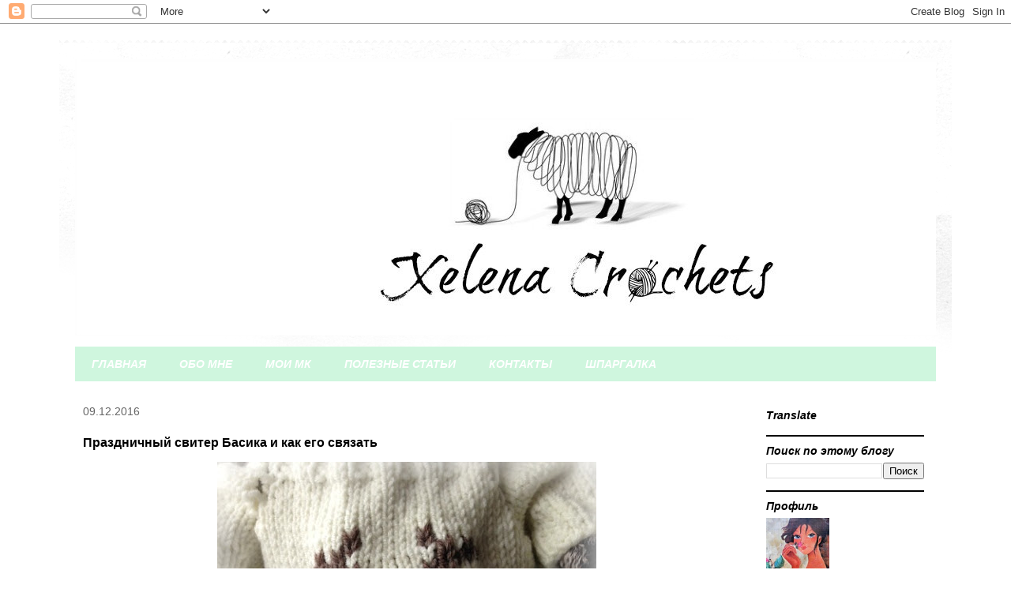

--- FILE ---
content_type: text/html; charset=UTF-8
request_url: https://xelenacrochets.blogspot.com/2016/12/blog-post_9.html
body_size: 48855
content:
<!DOCTYPE html>
<html class='v2' dir='ltr' lang='ru' xmlns='http://www.w3.org/1999/xhtml' xmlns:b='http://www.google.com/2005/gml/b' xmlns:data='http://www.google.com/2005/gml/data' xmlns:expr='http://www.google.com/2005/gml/expr'>
<head>
<link href='https://www.blogger.com/static/v1/widgets/335934321-css_bundle_v2.css' rel='stylesheet' type='text/css'/>
<meta content='width=1100' name='viewport'/>
<meta content='text/html; charset=UTF-8' http-equiv='Content-Type'/>
<meta content='blogger' name='generator'/>
<link href='https://xelenacrochets.blogspot.com/favicon.ico' rel='icon' type='image/x-icon'/>
<link href='https://xelenacrochets.blogspot.com/2016/12/blog-post_9.html' rel='canonical'/>
<link rel="alternate" type="application/atom+xml" title="Xelena crochets - Atom" href="https://xelenacrochets.blogspot.com/feeds/posts/default" />
<link rel="alternate" type="application/rss+xml" title="Xelena crochets - RSS" href="https://xelenacrochets.blogspot.com/feeds/posts/default?alt=rss" />
<link rel="service.post" type="application/atom+xml" title="Xelena crochets - Atom" href="https://www.blogger.com/feeds/7764770356365348707/posts/default" />

<link rel="alternate" type="application/atom+xml" title="Xelena crochets - Atom" href="https://xelenacrochets.blogspot.com/feeds/9187342293493993469/comments/default" />
<!--Can't find substitution for tag [blog.ieCssRetrofitLinks]-->
<link href='https://blogger.googleusercontent.com/img/b/R29vZ2xl/AVvXsEg14F6w4_NvxU4UBlEDGs2wEOAyYUh0W7MQPZgbob39-5pB8cL46VYj1cz4eZhbLDrZd_qTDk9fIp_dSgNQg-G_xFeaJzzci1g0aAFd99zpOTwuTJZFYkxTIG96LQRb1YogCgqPJxSCdTAOglGN6ZOpguNWypiUBZDLkrbmNe-oNLaXy6Vpdjcm6Uw7/w480-h640/%D1%81%D0%B2%D0%B8%D1%82%D0%B5%D1%80-%D0%B1%D0%B0%D1%81%D0%B8%D0%BA%D1%831.jpg' rel='image_src'/>
<meta content='https://xelenacrochets.blogspot.com/2016/12/blog-post_9.html' property='og:url'/>
<meta content='Праздничный свитер Басика и как его связать' property='og:title'/>
<meta content='Рукодельный блог о вязании и вышивке' property='og:description'/>
<meta content='https://blogger.googleusercontent.com/img/b/R29vZ2xl/AVvXsEg14F6w4_NvxU4UBlEDGs2wEOAyYUh0W7MQPZgbob39-5pB8cL46VYj1cz4eZhbLDrZd_qTDk9fIp_dSgNQg-G_xFeaJzzci1g0aAFd99zpOTwuTJZFYkxTIG96LQRb1YogCgqPJxSCdTAOglGN6ZOpguNWypiUBZDLkrbmNe-oNLaXy6Vpdjcm6Uw7/w1200-h630-p-k-no-nu/%D1%81%D0%B2%D0%B8%D1%82%D0%B5%D1%80-%D0%B1%D0%B0%D1%81%D0%B8%D0%BA%D1%831.jpg' property='og:image'/>
<title>Xelena crochets: Праздничный свитер Басика и как его связать</title>
<style id='page-skin-1' type='text/css'><!--
/*
-----------------------------------------------
Blogger Template Style
Name:     Travel
Designer: Sookhee Lee
URL:      www.plyfly.net
----------------------------------------------- */
/* Variable definitions
====================
<Variable name="keycolor" description="Main Color" type="color" default="#539bcd"/>
<Group description="Page Text" selector="body">
<Variable name="body.font" description="Font" type="font"
default="normal normal 13px 'Trebuchet MS',Trebuchet,sans-serif"/>
<Variable name="body.text.color" description="Text Color" type="color" default="#bbbbbb"/>
</Group>
<Group description="Backgrounds" selector=".body-fauxcolumns-outer">
<Variable name="body.background.color" description="Outer Background" type="color" default="#539bcd"/>
<Variable name="content.background.color" description="Main Background" type="color" default="transparent"/>
</Group>
<Group description="Links" selector=".main-outer">
<Variable name="link.color" description="Link Color" type="color" default="#ff9900"/>
<Variable name="link.visited.color" description="Visited Color" type="color" default="#b87209"/>
<Variable name="link.hover.color" description="Hover Color" type="color" default="#ff9900"/>
</Group>
<Group description="Blog Title" selector=".header h1">
<Variable name="header.font" description="Font" type="font"
default="normal normal 60px 'Trebuchet MS',Trebuchet,sans-serif"/>
<Variable name="header.text.color" description="Text Color" type="color" default="#ffffff" />
</Group>
<Group description="Blog Description" selector=".header .description">
<Variable name="description.text.color" description="Description Color" type="color"
default="#000000" />
</Group>
<Group description="Tabs Text" selector=".tabs-inner .widget li a">
<Variable name="tabs.font" description="Font" type="font"
default="normal bold 16px 'Trebuchet MS',Trebuchet,sans-serif"/>
<Variable name="tabs.text.color" description="Text Color" type="color" default="#ffffff"/>
<Variable name="tabs.selected.text.color" description="Selected Color" type="color" default="#ffffff"/>
</Group>
<Group description="Tabs Background" selector=".tabs-outer .PageList">
<Variable name="tabs.background.color" description="Background Color" type="color" default="transparent"/>
<Variable name="tabs.selected.background.color" description="Selected Color" type="color" default="transparent"/>
</Group>
<Group description="Date Header" selector=".main-inner h2.date-header">
<Variable name="date.font" description="Font" type="font"
default="normal normal 14px 'Trebuchet MS',Trebuchet,sans-serif"/>
<Variable name="date.text.color" description="Text Color" type="color" default="#000000"/>
</Group>
<Group description="Post Title" selector="h3.post-title a">
<Variable name="post.title.font" description="Font" type="font"
default="normal bold 20px 'Trebuchet MS',Trebuchet,sans-serif"/>
<Variable name="post.title.text.color" description="Text Color" type="color"
default="#ffffff"/>
</Group>
<Group description="Post Background" selector=".column-center-inner">
<Variable name="post.background.color" description="Background Color" type="color"
default="transparent"/>
<Variable name="post.background.url" description="Post Background URL" type="url" default="none"/>
</Group>
<Group description="Gadget Title Color" selector="h2">
<Variable name="widget.title.font" description="Font" type="font"
default="normal bold 14px 'Trebuchet MS',Trebuchet,sans-serif"/>
<Variable name="widget.title.text.color" description="Title Color" type="color" default="#ffffff"/>
</Group>
<Group description="Gadget Text" selector=".footer-inner .widget, .sidebar .widget">
<Variable name="widget.font" description="Font" type="font"
default="normal normal 14px Arial, Tahoma, Helvetica, FreeSans, sans-serif"/>
<Variable name="widget.text.color" description="Text Color" type="color" default="#000000"/>
</Group>
<Group description="Gadget Links" selector=".sidebar .widget">
<Variable name="widget.link.color" description="Link Color" type="color" default="#000000"/>
<Variable name="widget.link.visited.color" description="Visited Color" type="color" default="#439053"/>
<Variable name="widget.alternate.text.color" description="Alternate Color" type="color" default="#ffffff"/>
</Group>
<Group description="Sidebar Background" selector=".column-left-inner .column-right-inner">
<Variable name="widget.outer.background.color" description="Background Color" type="color" default="transparent" />
<Variable name="widget.border.bevel.color" description="Bevel Color" type="color" default="transparent" />
</Group>
<Variable name="body.background" description="Body Background" type="background"
color="#ffffff" default="$(color) none repeat-x scroll top center"/>
<Variable name="content.background" description="Content Background" type="background"
color="#ffffff" default="$(color) none repeat scroll top center"/>
<Variable name="comments.background" description="Comments Background" type="background"
default="#cccccc none repeat scroll top center"/>
<Variable name="content.imageBorder.top.space" description="Content Image Border Top Space" type="length" default="0" min="0" max="100px"/>
<Variable name="content.imageBorder.top" description="Content Image Border Top" type="url" default="none"/>
<Variable name="content.margin" description="Content Margin Top" type="length" default="20px" min="0" max="100px"/>
<Variable name="content.padding" description="Content Padding" type="length" default="20px" min="0" max="100px"/>
<Variable name="content.posts.padding" description="Posts Content Padding" type="length" default="10px" min="0" max="100px"/>
<Variable name="tabs.background.gradient" description="Tabs Background Gradient" type="url"
default="url(https://resources.blogblog.com/blogblog/data/1kt/travel/bg_black_50.png)"/>
<Variable name="tabs.selected.background.gradient" description="Tabs Selected Background Gradient" type="url"
default="url(https://resources.blogblog.com/blogblog/data/1kt/travel/bg_black_50.png)"/>
<Variable name="widget.outer.background.gradient" description="Sidebar Gradient" type="url"
default="url(https://resources.blogblog.com/blogblog/data/1kt/travel/bg_black_50.png)"/>
<Variable name="footer.background.gradient" description="Footer Background Gradient" type="url" default="none"/>
<Variable name="mobile.background.overlay" description="Mobile Background Overlay" type="string"
default="transparent none repeat scroll top left"/>
<Variable name="mobile.button.color" description="Mobile Button Color" type="color" default="#ffffff" />
<Variable name="startSide" description="Side where text starts in blog language" type="automatic" default="left"/>
<Variable name="endSide" description="Side where text ends in blog language" type="automatic" default="right"/>
*/
/* Content
----------------------------------------------- */
body {
font: normal normal 14px Arial, Tahoma, Helvetica, FreeSans, sans-serif;
color: #000000;
background: #ffffff none no-repeat scroll center center;
}
html body .region-inner {
min-width: 0;
max-width: 100%;
width: auto;
}
a:link {
text-decoration:none;
color: #439053;
}
a:visited {
text-decoration:none;
color: #439053;
}
a:hover {
text-decoration:underline;
color: #ff00bd;
}
.content-outer .content-cap-top {
height: 5px;
background: transparent url(https://resources.blogblog.com/blogblog/data/1kt/travel/bg_container.png) repeat-x scroll top center;
}
.content-outer {
margin: 0 auto;
padding-top: 20px;
}
.content-inner {
background: #ffffff url(https://resources.blogblog.com/blogblog/data/1kt/travel/bg_container.png) repeat-x scroll top left;
background-position: left -5px;
background-color: #ffffff;
padding: 20px;
}
.main-inner .date-outer {
margin-bottom: 2em;
}
/* Header
----------------------------------------------- */
.header-inner .Header .titlewrapper,
.header-inner .Header .descriptionwrapper {
padding-left: 10px;
padding-right: 10px;
}
.Header h1 {
font: normal normal 60px 'Trebuchet MS',Trebuchet,sans-serif;
color: #000000;
}
.Header h1 a {
color: #000000;
}
.Header .description {
font-size: 130%;
}
/* Tabs
----------------------------------------------- */
.tabs-inner {
margin: 1em 0 0;
padding: 0;
}
.tabs-inner .section {
margin: 0;
}
.tabs-inner .widget ul {
padding: 0;
background: #cff6de none repeat scroll top center;
}
.tabs-inner .widget li {
border: none;
}
.tabs-inner .widget li a {
display: inline-block;
padding: 1em 1.5em;
color: #ffffff;
font: italic bold 14px Arial, Tahoma, Helvetica, FreeSans, sans-serif;
}
.tabs-inner .widget li.selected a,
.tabs-inner .widget li a:hover {
position: relative;
z-index: 1;
background: #439053 none repeat scroll top center;
color: #ffffff;
}
/* Headings
----------------------------------------------- */
h2 {
font: italic bold 14px Arial, Tahoma, Helvetica, FreeSans, sans-serif;
color: #000000;
}
.main-inner h2.date-header {
font: normal normal 14px 'Trebuchet MS',Trebuchet,sans-serif;
color: #666666;
}
.footer-inner .widget h2,
.sidebar .widget h2 {
padding-bottom: .5em;
}
/* Main
----------------------------------------------- */
.main-inner {
padding: 20px 0;
}
.main-inner .column-center-inner {
padding: 10px 0;
}
.main-inner .column-center-inner .section {
margin: 0 10px;
}
.main-inner .column-right-inner {
margin-left: 20px;
}
.main-inner .fauxcolumn-right-outer .fauxcolumn-inner {
margin-left: 20px;
background: #ffffff none repeat scroll top left;
}
.main-inner .column-left-inner {
margin-right: 20px;
}
.main-inner .fauxcolumn-left-outer .fauxcolumn-inner {
margin-right: 20px;
background: #ffffff none repeat scroll top left;
}
.main-inner .column-left-inner,
.main-inner .column-right-inner {
padding: 15px 0;
}
/* Posts
----------------------------------------------- */
h3.post-title {
margin-top: 20px;
}
h3.post-title a {
font: normal bold 20px Arial, Tahoma, Helvetica, FreeSans, sans-serif;
color: #000000;
}
h3.post-title a:hover {
text-decoration: underline;
}
.main-inner .column-center-outer {
background: rgba(0, 0, 0, 0) none repeat scroll top left;
_background-image: none;
}
.post-body {
line-height: 1.4;
position: relative;
}
.post-header {
margin: 0 0 1em;
line-height: 1.6;
}
.post-footer {
margin: .5em 0;
line-height: 1.6;
}
#blog-pager {
font-size: 140%;
}
#comments {
background: #cccccc none repeat scroll top center;
padding: 15px;
}
#comments .comment-author {
padding-top: 1.5em;
}
#comments h4,
#comments .comment-author a,
#comments .comment-timestamp a {
color: #000000;
}
#comments .comment-author:first-child {
padding-top: 0;
border-top: none;
}
.avatar-image-container {
margin: .2em 0 0;
}
/* Comments
----------------------------------------------- */
#comments a {
color: #000000;
}
.comments .comments-content .icon.blog-author {
background-repeat: no-repeat;
background-image: url([data-uri]);
}
.comments .comments-content .loadmore a {
border-top: 1px solid #000000;
border-bottom: 1px solid #000000;
}
.comments .comment-thread.inline-thread {
background: rgba(0, 0, 0, 0);
}
.comments .continue {
border-top: 2px solid #000000;
}
/* Widgets
----------------------------------------------- */
.sidebar .widget {
border-bottom: 2px solid #000000;
padding-bottom: 10px;
margin: 10px 0;
}
.sidebar .widget:first-child {
margin-top: 0;
}
.sidebar .widget:last-child {
border-bottom: none;
margin-bottom: 0;
padding-bottom: 0;
}
.footer-inner .widget,
.sidebar .widget {
font: normal normal 13px Arial, Tahoma, Helvetica, FreeSans, sans-serif;
color: #000000;
}
.sidebar .widget a:link {
color: #439053;
text-decoration: none;
}
.sidebar .widget a:visited {
color: #677b6f;
}
.sidebar .widget a:hover {
color: #439053;
text-decoration: underline;
}
.footer-inner .widget a:link {
color: #439053;
text-decoration: none;
}
.footer-inner .widget a:visited {
color: #439053;
}
.footer-inner .widget a:hover {
color: #439053;
text-decoration: underline;
}
.widget .zippy {
color: #000000;
}
.footer-inner {
background: transparent none repeat scroll top center;
}
/* Mobile
----------------------------------------------- */
body.mobile  {
background-size: 100% auto;
}
body.mobile .AdSense {
margin: 0 -10px;
}
.mobile .body-fauxcolumn-outer {
background: transparent none repeat scroll top left;
}
.mobile .footer-inner .widget a:link {
color: #439053;
text-decoration: none;
}
.mobile .footer-inner .widget a:visited {
color: #677b6f;
}
.mobile-post-outer a {
color: #000000;
}
.mobile-link-button {
background-color: #439053;
}
.mobile-link-button a:link, .mobile-link-button a:visited {
color: #ffffff;
}
.mobile-index-contents {
color: #000000;
}
.mobile .tabs-inner .PageList .widget-content {
background: #439053 none repeat scroll top center;
color: #ffffff;
}
.mobile .tabs-inner .PageList .widget-content .pagelist-arrow {
border-left: 1px solid #ffffff;
}

--></style>
<style id='template-skin-1' type='text/css'><!--
body {
min-width: 1130px;
}
.content-outer, .content-fauxcolumn-outer, .region-inner {
min-width: 1130px;
max-width: 1130px;
_width: 1130px;
}
.main-inner .columns {
padding-left: 0px;
padding-right: 250px;
}
.main-inner .fauxcolumn-center-outer {
left: 0px;
right: 250px;
/* IE6 does not respect left and right together */
_width: expression(this.parentNode.offsetWidth -
parseInt("0px") -
parseInt("250px") + 'px');
}
.main-inner .fauxcolumn-left-outer {
width: 0px;
}
.main-inner .fauxcolumn-right-outer {
width: 250px;
}
.main-inner .column-left-outer {
width: 0px;
right: 100%;
margin-left: -0px;
}
.main-inner .column-right-outer {
width: 250px;
margin-right: -250px;
}
#layout {
min-width: 0;
}
#layout .content-outer {
min-width: 0;
width: 800px;
}
#layout .region-inner {
min-width: 0;
width: auto;
}
body#layout div.add_widget {
padding: 8px;
}
body#layout div.add_widget a {
margin-left: 32px;
}
--></style>
<script type='text/javascript'>
        (function(i,s,o,g,r,a,m){i['GoogleAnalyticsObject']=r;i[r]=i[r]||function(){
        (i[r].q=i[r].q||[]).push(arguments)},i[r].l=1*new Date();a=s.createElement(o),
        m=s.getElementsByTagName(o)[0];a.async=1;a.src=g;m.parentNode.insertBefore(a,m)
        })(window,document,'script','https://www.google-analytics.com/analytics.js','ga');
        ga('create', 'UA-88459736-1', 'auto', 'blogger');
        ga('blogger.send', 'pageview');
      </script>
<link href='https://www.blogger.com/dyn-css/authorization.css?targetBlogID=7764770356365348707&amp;zx=ab4c13d3-0bab-4e36-bb1f-c4774462ef74' media='none' onload='if(media!=&#39;all&#39;)media=&#39;all&#39;' rel='stylesheet'/><noscript><link href='https://www.blogger.com/dyn-css/authorization.css?targetBlogID=7764770356365348707&amp;zx=ab4c13d3-0bab-4e36-bb1f-c4774462ef74' rel='stylesheet'/></noscript>
<meta name='google-adsense-platform-account' content='ca-host-pub-1556223355139109'/>
<meta name='google-adsense-platform-domain' content='blogspot.com'/>

<!-- data-ad-client=ca-pub-3999723245940046 -->

<link rel="stylesheet" href="https://fonts.googleapis.com/css2?display=swap&family=Dancing+Script"></head>
<body class='loading'>
<div class='navbar section' id='navbar' name='Панель навигации'><div class='widget Navbar' data-version='1' id='Navbar1'><script type="text/javascript">
    function setAttributeOnload(object, attribute, val) {
      if(window.addEventListener) {
        window.addEventListener('load',
          function(){ object[attribute] = val; }, false);
      } else {
        window.attachEvent('onload', function(){ object[attribute] = val; });
      }
    }
  </script>
<div id="navbar-iframe-container"></div>
<script type="text/javascript" src="https://apis.google.com/js/platform.js"></script>
<script type="text/javascript">
      gapi.load("gapi.iframes:gapi.iframes.style.bubble", function() {
        if (gapi.iframes && gapi.iframes.getContext) {
          gapi.iframes.getContext().openChild({
              url: 'https://www.blogger.com/navbar/7764770356365348707?po\x3d9187342293493993469\x26origin\x3dhttps://xelenacrochets.blogspot.com',
              where: document.getElementById("navbar-iframe-container"),
              id: "navbar-iframe"
          });
        }
      });
    </script><script type="text/javascript">
(function() {
var script = document.createElement('script');
script.type = 'text/javascript';
script.src = '//pagead2.googlesyndication.com/pagead/js/google_top_exp.js';
var head = document.getElementsByTagName('head')[0];
if (head) {
head.appendChild(script);
}})();
</script>
</div></div>
<div class='body-fauxcolumns'>
<div class='fauxcolumn-outer body-fauxcolumn-outer'>
<div class='cap-top'>
<div class='cap-left'></div>
<div class='cap-right'></div>
</div>
<div class='fauxborder-left'>
<div class='fauxborder-right'></div>
<div class='fauxcolumn-inner'>
</div>
</div>
<div class='cap-bottom'>
<div class='cap-left'></div>
<div class='cap-right'></div>
</div>
</div>
</div>
<div class='content'>
<div class='content-fauxcolumns'>
<div class='fauxcolumn-outer content-fauxcolumn-outer'>
<div class='cap-top'>
<div class='cap-left'></div>
<div class='cap-right'></div>
</div>
<div class='fauxborder-left'>
<div class='fauxborder-right'></div>
<div class='fauxcolumn-inner'>
</div>
</div>
<div class='cap-bottom'>
<div class='cap-left'></div>
<div class='cap-right'></div>
</div>
</div>
</div>
<div class='content-outer'>
<div class='content-cap-top cap-top'>
<div class='cap-left'></div>
<div class='cap-right'></div>
</div>
<div class='fauxborder-left content-fauxborder-left'>
<div class='fauxborder-right content-fauxborder-right'></div>
<div class='content-inner'>
<header>
<div class='header-outer'>
<div class='header-cap-top cap-top'>
<div class='cap-left'></div>
<div class='cap-right'></div>
</div>
<div class='fauxborder-left header-fauxborder-left'>
<div class='fauxborder-right header-fauxborder-right'></div>
<div class='region-inner header-inner'>
<div class='header section' id='header' name='Заголовок'><div class='widget Header' data-version='1' id='Header1'>
<div id='header-inner'>
<a href='https://xelenacrochets.blogspot.com/' style='display: block'>
<img alt='Xelena crochets' height='350px; ' id='Header1_headerimg' src='https://blogger.googleusercontent.com/img/b/R29vZ2xl/AVvXsEh8phQftawwzhWQTZypASCEGx0thEK2TdBwihQhIu1VeV3LsQIUX092k6-awG82SLN86N7Fav5_A1QQyWpTLd-EB1fK2Nr6O0kQV9noJVAhjYpNOCal3ekgeTvbIg0vKbFCAuW7-xck9iTD/s1600/banner18121.jpg' style='display: block' width='1200px; '/>
</a>
</div>
</div></div>
</div>
</div>
<div class='header-cap-bottom cap-bottom'>
<div class='cap-left'></div>
<div class='cap-right'></div>
</div>
</div>
</header>
<div class='tabs-outer'>
<div class='tabs-cap-top cap-top'>
<div class='cap-left'></div>
<div class='cap-right'></div>
</div>
<div class='fauxborder-left tabs-fauxborder-left'>
<div class='fauxborder-right tabs-fauxborder-right'></div>
<div class='region-inner tabs-inner'>
<div class='tabs section' id='crosscol' name='Поперечный столбец'><div class='widget HTML' data-version='1' id='HTML10'>
<div class='widget-content'>
<ul id="icbabdrop">
  <li><a href="http://xelenacrochets.blogspot.ru/">ГЛАВНАЯ</a></li>
  <li><a href="http://xelenacrochets.blogspot.ru/2016/02/blog-post_22.html">ОБО МНЕ</a></li>
  <li><a href="https://xelenacrochets.blogspot.ru/p/blog-page_88.html">МОИ МК</a></li>
  <li><a href="https://xelenacrochets.blogspot.ru/p/blog-page_41.html">ПОЛЕЗНЫЕ СТАТЬИ</a></li>  
  <li><a href="https://xelenacrochets.blogspot.ru/p/blog-page_13.html">КОНТАКТЫ</a></li>
<li><a href="http://xelenacrochets.blogspot.ru/p/blog-page_3.html">ШПАРГАЛКА</a></li></ul>
</div>
<div class='clear'></div>
</div></div>
<div class='tabs no-items section' id='crosscol-overflow' name='Cross-Column 2'></div>
</div>
</div>
<div class='tabs-cap-bottom cap-bottom'>
<div class='cap-left'></div>
<div class='cap-right'></div>
</div>
</div>
<div class='main-outer'>
<div class='main-cap-top cap-top'>
<div class='cap-left'></div>
<div class='cap-right'></div>
</div>
<div class='fauxborder-left main-fauxborder-left'>
<div class='fauxborder-right main-fauxborder-right'></div>
<div class='region-inner main-inner'>
<div class='columns fauxcolumns'>
<div class='fauxcolumn-outer fauxcolumn-center-outer'>
<div class='cap-top'>
<div class='cap-left'></div>
<div class='cap-right'></div>
</div>
<div class='fauxborder-left'>
<div class='fauxborder-right'></div>
<div class='fauxcolumn-inner'>
</div>
</div>
<div class='cap-bottom'>
<div class='cap-left'></div>
<div class='cap-right'></div>
</div>
</div>
<div class='fauxcolumn-outer fauxcolumn-left-outer'>
<div class='cap-top'>
<div class='cap-left'></div>
<div class='cap-right'></div>
</div>
<div class='fauxborder-left'>
<div class='fauxborder-right'></div>
<div class='fauxcolumn-inner'>
</div>
</div>
<div class='cap-bottom'>
<div class='cap-left'></div>
<div class='cap-right'></div>
</div>
</div>
<div class='fauxcolumn-outer fauxcolumn-right-outer'>
<div class='cap-top'>
<div class='cap-left'></div>
<div class='cap-right'></div>
</div>
<div class='fauxborder-left'>
<div class='fauxborder-right'></div>
<div class='fauxcolumn-inner'>
</div>
</div>
<div class='cap-bottom'>
<div class='cap-left'></div>
<div class='cap-right'></div>
</div>
</div>
<!-- corrects IE6 width calculation -->
<div class='columns-inner'>
<div class='column-center-outer'>
<div class='column-center-inner'>
<div class='main section' id='main' name='Основной'><div class='widget Blog' data-version='1' id='Blog1'>
<div class='blog-posts hfeed'>

          <div class="date-outer">
        
<h2 class='date-header'><span>09.12.2016</span></h2>

          <div class="date-posts">
        
<div class='post-outer'>
<div class='post hentry uncustomized-post-template' itemprop='blogPost' itemscope='itemscope' itemtype='http://schema.org/BlogPosting'>
<meta content='https://blogger.googleusercontent.com/img/b/R29vZ2xl/AVvXsEg14F6w4_NvxU4UBlEDGs2wEOAyYUh0W7MQPZgbob39-5pB8cL46VYj1cz4eZhbLDrZd_qTDk9fIp_dSgNQg-G_xFeaJzzci1g0aAFd99zpOTwuTJZFYkxTIG96LQRb1YogCgqPJxSCdTAOglGN6ZOpguNWypiUBZDLkrbmNe-oNLaXy6Vpdjcm6Uw7/w480-h640/%D1%81%D0%B2%D0%B8%D1%82%D0%B5%D1%80-%D0%B1%D0%B0%D1%81%D0%B8%D0%BA%D1%831.jpg' itemprop='image_url'/>
<meta content='7764770356365348707' itemprop='blogId'/>
<meta content='9187342293493993469' itemprop='postId'/>
<a name='9187342293493993469'></a>
<h3 class='post-title entry-title' itemprop='name'>
Праздничный свитер Басика и как его связать
</h3>
<div class='post-header'>
<div class='post-header-line-1'></div>
</div>
<div class='post-body entry-content' id='post-body-9187342293493993469' itemprop='description articleBody'>
<div class="separator" style="clear: both; text-align: center;"><a href="https://blogger.googleusercontent.com/img/b/R29vZ2xl/AVvXsEg14F6w4_NvxU4UBlEDGs2wEOAyYUh0W7MQPZgbob39-5pB8cL46VYj1cz4eZhbLDrZd_qTDk9fIp_dSgNQg-G_xFeaJzzci1g0aAFd99zpOTwuTJZFYkxTIG96LQRb1YogCgqPJxSCdTAOglGN6ZOpguNWypiUBZDLkrbmNe-oNLaXy6Vpdjcm6Uw7/s667/%D1%81%D0%B2%D0%B8%D1%82%D0%B5%D1%80-%D0%B1%D0%B0%D1%81%D0%B8%D0%BA%D1%831.jpg" imageanchor="1" style="margin-left: 1em; margin-right: 1em;"><img alt="как связать свитер Басику спицами" border="0" data-original-height="667" data-original-width="500" height="640" src="https://blogger.googleusercontent.com/img/b/R29vZ2xl/AVvXsEg14F6w4_NvxU4UBlEDGs2wEOAyYUh0W7MQPZgbob39-5pB8cL46VYj1cz4eZhbLDrZd_qTDk9fIp_dSgNQg-G_xFeaJzzci1g0aAFd99zpOTwuTJZFYkxTIG96LQRb1YogCgqPJxSCdTAOglGN6ZOpguNWypiUBZDLkrbmNe-oNLaXy6Vpdjcm6Uw7/w480-h640/%D1%81%D0%B2%D0%B8%D1%82%D0%B5%D1%80-%D0%B1%D0%B0%D1%81%D0%B8%D0%BA%D1%831.jpg" width="480" /></a></div><br /><div class="separator" style="clear: both; text-align: center;"><a href="https://blogger.googleusercontent.com/img/b/R29vZ2xl/AVvXsEgZbufu-qnlwzpm4UyG_9UitDlzCgK6E7ZxdMgKYrCErOrloDYLNkyltQWq382tk-Ha_KHde7SC96pq-lApejINFQnUOZSpvJn3s7AhkM5FtMhXOONpO7ApznSa69i68sB2ZfMVkJeBqYoYNMK-3sMA0U8fSG_9fjicuEH95uVY7YAIFJZq23zScBg8/s721/%D1%81%D0%B2%D0%B8%D1%82%D0%B5%D1%80-%D0%B1%D0%B0%D1%81%D0%B8%D0%BA%D1%832.jpg" imageanchor="1" style="margin-left: 1em; margin-right: 1em;"><img alt="свитер Басику спицами мастер-класс" border="0" data-original-height="721" data-original-width="500" height="640" src="https://blogger.googleusercontent.com/img/b/R29vZ2xl/AVvXsEgZbufu-qnlwzpm4UyG_9UitDlzCgK6E7ZxdMgKYrCErOrloDYLNkyltQWq382tk-Ha_KHde7SC96pq-lApejINFQnUOZSpvJn3s7AhkM5FtMhXOONpO7ApznSa69i68sB2ZfMVkJeBqYoYNMK-3sMA0U8fSG_9fjicuEH95uVY7YAIFJZq23zScBg8/w444-h640/%D1%81%D0%B2%D0%B8%D1%82%D0%B5%D1%80-%D0%B1%D0%B0%D1%81%D0%B8%D0%BA%D1%832.jpg" width="444" /></a></div><div class="separator" style="clear: both; text-align: center;"><br /></div>
Сначала показываем с Басиком его новый новогодний свитер. ;-) Минимализм и экспрессия, я считаю. ;-)<br />
<br />
Пряжа просто обалденная, вязала и думала &#8211; ну, куда же, куда еще такую использовать?? Точно надо детское из такой вязать, а что еще? Это Alpina Vera, акрил с хлопком. Во-первых, мне очень нравится цвет &#8211; он какой-то молочный, что ли. И второе &#8211; состав: хлопок + акрил, потрясающе мягкая.<br />
<br />
Поскольку свитер Басику я давно не вязала, то когда начала этот новогодний, какое-то время тупила и не могла вспомнить, как это делать-то?? У меня, конечно, записано, но не очень подробно. Например, я забыла, как отмечаю петли реглана &#8211; прямо саму петлю или перед ней маркер вешаю? В общем, реально вертела/крутила, а потом как-то пошло, руки, что ли, вспомнили? ;-)<br />
<br />
Ну, и решила для себя расшифровать свои записки на бумажках, как связать свитер Басику. Это не подробный мастер-класс, а просто заметки для себя, но, думаю, и вы связать сможете.<br />
<br />
Итак, свитер Басику ростом 22 см.<br />
<br />
<a name="more"></a><br />
<br />
Потребуется: пряжа; круговые спицы &#8470;3; 4 маркера; чулочные спицы &#8470;3; пуговица.<br />
<br />
По пряже &#8211; вязала Басику из разных и всегда на спицах такого размера на таком кол-ве петель получалось. В данном случае пряжа Alpina Vera (100г-300м), вязала также из Пехорки Нежной, Детской новинки; Троицкой &#8211; Алисы и пр. Т.е. обычно это 100г &#8211; 300/400м.<br />
<br />
Я вяжу не по кругу (сначала).<br />
<br />
1.<span class="Apple-tab-span" style="white-space: pre;"> </span>На круговые спицы набрать 66 петель (64 п + 2 кромочные).<br />
2.<span class="Apple-tab-span" style="white-space: pre;"> </span>Провязать прямыми и обратными рядами резинкой 3 см.<br />
<br />
<div class="separator" style="clear: both; text-align: center;"><a href="https://blogger.googleusercontent.com/img/b/R29vZ2xl/AVvXsEjOo911EWrPjQGoih7GXbEwTk5t4u6U1_3rapd5kSR17PQinnIFE85GSgpzIg61auhr7uq13LZenrl2APELO5IGIZOQ2SFHnzYZyMWm_mMONJEMSGIQZm7DlX_c1z99ZamIrV8BRFG6GgMij3ib6k9SqP_xoxJ-dBtswIiA0WBEu_g_j8VTQ8Fymw25/s600/%D0%BA%D0%B0%D0%BA-%D1%81%D0%B2%D1%8F%D0%B7%D0%B0%D1%82%D1%8C-%D1%81%D0%B2%D0%B8%D1%82%D0%B5%D1%80-%D0%B1%D0%B0%D1%81%D0%B8%D0%BA%D1%83-1.jpg" imageanchor="1" style="margin-left: 1em; margin-right: 1em;"><img alt="свитер для Басика мастер-класс как связать спицами" border="0" data-original-height="450" data-original-width="600" height="480" src="https://blogger.googleusercontent.com/img/b/R29vZ2xl/AVvXsEjOo911EWrPjQGoih7GXbEwTk5t4u6U1_3rapd5kSR17PQinnIFE85GSgpzIg61auhr7uq13LZenrl2APELO5IGIZOQ2SFHnzYZyMWm_mMONJEMSGIQZm7DlX_c1z99ZamIrV8BRFG6GgMij3ib6k9SqP_xoxJ-dBtswIiA0WBEu_g_j8VTQ8Fymw25/w640-h480/%D0%BA%D0%B0%D0%BA-%D1%81%D0%B2%D1%8F%D0%B7%D0%B0%D1%82%D1%8C-%D1%81%D0%B2%D0%B8%D1%82%D0%B5%D1%80-%D0%B1%D0%B0%D1%81%D0%B8%D0%BA%D1%83-1.jpg" width="640" /></a></div><div class="separator" style="clear: both; text-align: center;"><br /></div>
3.<span class="Apple-tab-span" style="white-space: pre;"> </span>С лицевого ряда начинаем вывязывать реглан. Петли распределяем так: 1 кромочная, 10 лицевых, 1 накид, 1 изнаночная (=петля реглана), 1 накид, 10 лицевых, 1 накид, 1 изнаночная, 1 накид, 20 лицевых, 1 накид, 1 изнаночная, 1 накид, 10 лицевых, 1 накид, 1 изнаночная, 1 накид, 10 лицевых, 1 кромочная.<br />
4.<span class="Apple-tab-span" style="white-space: pre;"> </span>В изнаночных рядах петли реглана провязываем лицевыми.<br />
5.<span class="Apple-tab-span" style="white-space: pre;"> </span>Вяжем регланом до тех пор, пока рукав не станет 28 петель (т.е. 1 п. реглана + 26п + 1 п. реглана). Это лицевой ряд, после этого еще 1 изнаночный провязать. Кстати, рукав нужно мерить, потому что в этот раз мне показалось, что 28 петель - многовато.<br />
<br />
<div class="separator" style="clear: both; text-align: center;"><a href="https://blogger.googleusercontent.com/img/b/R29vZ2xl/AVvXsEjOTes5e8VYxwBv01sHSbaBtwi-xIFvuT04koPnz2aBL0YXRy20X-_J3_jFL3RsR8WB35yaO0bxY5yj6gZrbBUZuL9lgS76ncd4CQ5uQi3pOFXEWdfTkDUbKFYL3hrOLrXhfz4vqhfSPp4Zct-zFHlaXtzZri2jFx0tPNO2Af56qmZp2zD_V1vQPGbz/s600/%D0%BA%D0%B0%D0%BA-%D1%81%D0%B2%D1%8F%D0%B7%D0%B0%D1%82%D1%8C-%D1%81%D0%B2%D0%B8%D1%82%D0%B5%D1%80-%D0%B1%D0%B0%D1%81%D0%B8%D0%BA%D1%83-2.jpg" imageanchor="1" style="margin-left: 1em; margin-right: 1em;"><img border="0" data-original-height="450" data-original-width="600" height="480" src="https://blogger.googleusercontent.com/img/b/R29vZ2xl/AVvXsEjOTes5e8VYxwBv01sHSbaBtwi-xIFvuT04koPnz2aBL0YXRy20X-_J3_jFL3RsR8WB35yaO0bxY5yj6gZrbBUZuL9lgS76ncd4CQ5uQi3pOFXEWdfTkDUbKFYL3hrOLrXhfz4vqhfSPp4Zct-zFHlaXtzZri2jFx0tPNO2Af56qmZp2zD_V1vQPGbz/w640-h480/%D0%BA%D0%B0%D0%BA-%D1%81%D0%B2%D1%8F%D0%B7%D0%B0%D1%82%D1%8C-%D1%81%D0%B2%D0%B8%D1%82%D0%B5%D1%80-%D0%B1%D0%B0%D1%81%D0%B8%D0%BA%D1%83-2.jpg" width="640" /></a></div><div class="separator" style="clear: both; text-align: center;"><br /></div>
6.<span class="Apple-tab-span" style="white-space: pre;"> </span>В следующем лицевом ряду снять кромочную, провязать лицевые петли полочки, далее: петли рукава перенести на нитку (28 п), набрать на спицу 2 п., далее провязать лицевые петли переда; петли рукава перенести на нитку, набрать на спицу 2 п., провязать лицевые петли полочки, кромочная.<br />
7.<span class="Apple-tab-span" style="white-space: pre;"> </span>Провязать изнаночный ряд.<br />
<br />
<div class="separator" style="clear: both; text-align: center;"><a href="https://blogger.googleusercontent.com/img/b/R29vZ2xl/AVvXsEifh5DKh1Uu1fZSVbeGRv0r1qevnPgnkf-8bPwIOl9tHWQT8sI2rHcv3rZLQGSmfMeEKi6g_ZptA5cO06xuGhpM04yH_-BlckqWyBAt1pBTen-Gwfl5eJaK8XLD5lmNkj8eLZ9KIlB-KE2WUwWZp8pPCsm1-O3L9fiQpukQ8ASgVokm8TnyGK6aV3PR/s600/%D0%BA%D0%B0%D0%BA-%D1%81%D0%B2%D1%8F%D0%B7%D0%B0%D1%82%D1%8C-%D1%81%D0%B2%D0%B8%D1%82%D0%B5%D1%80-%D0%B1%D0%B0%D1%81%D0%B8%D0%BA%D1%83-3.jpg" imageanchor="1" style="margin-left: 1em; margin-right: 1em;"><img border="0" data-original-height="450" data-original-width="600" height="480" src="https://blogger.googleusercontent.com/img/b/R29vZ2xl/AVvXsEifh5DKh1Uu1fZSVbeGRv0r1qevnPgnkf-8bPwIOl9tHWQT8sI2rHcv3rZLQGSmfMeEKi6g_ZptA5cO06xuGhpM04yH_-BlckqWyBAt1pBTen-Gwfl5eJaK8XLD5lmNkj8eLZ9KIlB-KE2WUwWZp8pPCsm1-O3L9fiQpukQ8ASgVokm8TnyGK6aV3PR/w640-h480/%D0%BA%D0%B0%D0%BA-%D1%81%D0%B2%D1%8F%D0%B7%D0%B0%D1%82%D1%8C-%D1%81%D0%B2%D0%B8%D1%82%D0%B5%D1%80-%D0%B1%D0%B0%D1%81%D0%B8%D0%BA%D1%83-3.jpg" width="640" /></a></div><div class="separator" style="clear: both; text-align: center;"><br /></div>
8.<span class="Apple-tab-span" style="white-space: pre;"> </span>В следующем лицевом перевести вязание на чулочные спицы и замкнуть в кольцо (если у вас леска короткая или вы вяжете с magic loop, то на чулочные можно не переходить).<br />
<br />
<div class="separator" style="clear: both; text-align: center;"><a href="https://blogger.googleusercontent.com/img/b/R29vZ2xl/AVvXsEinUVlw4pRtzCqUvOLpnINGKXi2GhG1dkssMzQKmFjzbyKaC69smH8az-zNCaP7SM2xMeYjMx1ksSMs1LWh9Gojy-aetzZR2hu61DAzbHiRWviQ7EGfHhNubH38elVisrlBNHniEKxjNyAC0D53z_qOV80aRCZRyeASqzB8RP3WjBBEoV9mOFPw9VkI/s773/%D0%BA%D0%B0%D0%BA-%D1%81%D0%B2%D1%8F%D0%B7%D0%B0%D1%82%D1%8C-%D1%81%D0%B2%D0%B8%D1%82%D0%B5%D1%80-%D0%B1%D0%B0%D1%81%D0%B8%D0%BA%D1%83-4.jpg" imageanchor="1" style="margin-left: 1em; margin-right: 1em;"><img border="0" data-original-height="773" data-original-width="500" height="320" src="https://blogger.googleusercontent.com/img/b/R29vZ2xl/AVvXsEinUVlw4pRtzCqUvOLpnINGKXi2GhG1dkssMzQKmFjzbyKaC69smH8az-zNCaP7SM2xMeYjMx1ksSMs1LWh9Gojy-aetzZR2hu61DAzbHiRWviQ7EGfHhNubH38elVisrlBNHniEKxjNyAC0D53z_qOV80aRCZRyeASqzB8RP3WjBBEoV9mOFPw9VkI/s320/%D0%BA%D0%B0%D0%BA-%D1%81%D0%B2%D1%8F%D0%B7%D0%B0%D1%82%D1%8C-%D1%81%D0%B2%D0%B8%D1%82%D0%B5%D1%80-%D0%B1%D0%B0%D1%81%D0%B8%D0%BA%D1%83-4.jpg" width="207" /></a></div><br /><div class="separator" style="clear: both; text-align: center;"><br /></div>
<br />
9.<span class="Apple-tab-span" style="white-space: pre;"> </span>Вяжем по кругу (только лицевые ряды!), примеряя на Басика и делая в нужных местах прибавки под пузо. Дальше на ваше усмотрение &#8211; длина, как закончить &#8211; резинкой, платочной вязкой и т.д.<div><br /></div><div class="separator" style="clear: both; text-align: center;"><a href="https://blogger.googleusercontent.com/img/b/R29vZ2xl/AVvXsEiYOoQMv68SoG2wY5TOp2-sGGtlyiXv_Wa3UTVuRWMVl0n-h9J6gd3DzOEr2g9syHtJl3veCaWOAqbOzYYfOD_na9hbA6qhcQR7byAdMHOhKsriwWBUv7g7-ArWszHqNajCwOpoPsB7xOjxcd_x2iWiw82k-NAPY74ZcGb13zcj0m3FI2Z8EoZErc_B/s773/%D0%BA%D0%B0%D0%BA-%D1%81%D0%B2%D1%8F%D0%B7%D0%B0%D1%82%D1%8C-%D1%81%D0%B2%D0%B8%D1%82%D0%B5%D1%80-%D0%B1%D0%B0%D1%81%D0%B8%D0%BA%D1%83-4.jpg" imageanchor="1" style="margin-left: 1em; margin-right: 1em;"><img border="0" data-original-height="773" data-original-width="500" height="640" src="https://blogger.googleusercontent.com/img/b/R29vZ2xl/AVvXsEiYOoQMv68SoG2wY5TOp2-sGGtlyiXv_Wa3UTVuRWMVl0n-h9J6gd3DzOEr2g9syHtJl3veCaWOAqbOzYYfOD_na9hbA6qhcQR7byAdMHOhKsriwWBUv7g7-ArWszHqNajCwOpoPsB7xOjxcd_x2iWiw82k-NAPY74ZcGb13zcj0m3FI2Z8EoZErc_B/w414-h640/%D0%BA%D0%B0%D0%BA-%D1%81%D0%B2%D1%8F%D0%B7%D0%B0%D1%82%D1%8C-%D1%81%D0%B2%D0%B8%D1%82%D0%B5%D1%80-%D0%B1%D0%B0%D1%81%D0%B8%D0%BA%D1%83-4.jpg" width="414" /></a></div><div><div class="separator" style="clear: both; text-align: center;"><br /></div>
10.<span class="Apple-tab-span" style="white-space: pre;"> </span>Петли рукава снять с нитки и перевести на чулочные спицы. Чтобы не было дырки, "поднять" петли из петель подмышки. Связать рукав.</div><div><br /></div><div class="separator" style="clear: both; text-align: center;"><a href="https://blogger.googleusercontent.com/img/b/R29vZ2xl/AVvXsEjPyF_H3risUAnex3jJ3LoiT4RV5_2Q1rOo5FMffe7u8VzODvn2EnLZPK0tHHOyNtYqq5LxFF6A-kIDxv-1ksqxWGQRb_24el59U9MDOiICYOid4Go9jwfUYpDvzSK9zyJ5zH-pYw1erTZhgUbDz2J0JFV49C0bJ25y1IAyBMUwugt0-QY1C689V6Gp/s666/%D0%BA%D0%B0%D0%BA-%D1%81%D0%B2%D1%8F%D0%B7%D0%B0%D1%82%D1%8C-%D1%81%D0%B2%D0%B8%D1%82%D0%B5%D1%80-%D0%B1%D0%B0%D1%81%D0%B8%D0%BA%D1%83-5.jpg" imageanchor="1" style="margin-left: 1em; margin-right: 1em;"><img border="0" data-original-height="666" data-original-width="500" height="640" src="https://blogger.googleusercontent.com/img/b/R29vZ2xl/AVvXsEjPyF_H3risUAnex3jJ3LoiT4RV5_2Q1rOo5FMffe7u8VzODvn2EnLZPK0tHHOyNtYqq5LxFF6A-kIDxv-1ksqxWGQRb_24el59U9MDOiICYOid4Go9jwfUYpDvzSK9zyJ5zH-pYw1erTZhgUbDz2J0JFV49C0bJ25y1IAyBMUwugt0-QY1C689V6Gp/w480-h640/%D0%BA%D0%B0%D0%BA-%D1%81%D0%B2%D1%8F%D0%B7%D0%B0%D1%82%D1%8C-%D1%81%D0%B2%D0%B8%D1%82%D0%B5%D1%80-%D0%B1%D0%B0%D1%81%D0%B8%D0%BA%D1%83-5.jpg" width="480" /></a></div><br /><div>11.<span class="Apple-tab-span" style="white-space: pre;"> </span>Пришить пуговицу на воротник, спрятать нитки и все, собственно.</div><div>
<br />
Новогодний свитер я украсила вышивкой по вязаному полотну. Но можно и косы связать, и сделать то, что у меня перед &#8211; спиной и тогда получится кофта (т.е. не замыкать в кольцо), капюшон приделать, штаны &#8211; и тогда комбинезон получится&#8230;В общем, на Басика можно связать самую разную одежду. Успехов, надеюсь, мои заметки вам пригодятся.<br />
<br />
P.S. Оксана, оказывается, закрывает <a href="http://oksanalikesit.blogspot.ru/2016/12/handmade-cafe-83-features-last-one-83.html" target="_blank">Рукодельное Кафе</a>, так что мы с Басиком обязательно должны напоследок поучаствовать в галерее номер 83. ;-)))))</div>
<div style='clear: both;'></div>
</div>
<div class='post-footer'>
<div class='post-footer-line post-footer-line-1'>
<span class='post-author vcard'>
Автор:
<span class='fn' itemprop='author' itemscope='itemscope' itemtype='http://schema.org/Person'>
<meta content='https://www.blogger.com/profile/17575784450140424490' itemprop='url'/>
<a class='g-profile' href='https://www.blogger.com/profile/17575784450140424490' rel='author' title='author profile'>
<span itemprop='name'>Xelenacrochets</span>
</a>
</span>
</span>
<span class='post-timestamp'>
</span>
<span class='post-comment-link'>
</span>
<span class='post-icons'>
</span>
<div class='post-share-buttons goog-inline-block'>
</div>
</div>
<div class='post-footer-line post-footer-line-2'>
<span class='post-labels'>
Категории:
<a href='https://xelenacrochets.blogspot.com/search/label/%D0%91%D0%B0%D1%81%D0%B8%D0%BA' rel='tag'>Басик</a>,
<a href='https://xelenacrochets.blogspot.com/search/label/%D0%92%D1%8F%D0%B7%D0%B0%D0%BD%D0%B8%D0%B5' rel='tag'>Вязание</a>,
<a href='https://xelenacrochets.blogspot.com/search/label/%D0%BC%D0%B0%D1%81%D1%82%D0%B5%D1%80-%D0%BA%D0%BB%D0%B0%D1%81%D1%81' rel='tag'>мастер-класс</a>
</span>
</div>
<div class='post-footer-line post-footer-line-3'>
<span class='post-location'>
</span>
</div>
</div>
</div>
<div class='comments' id='comments'>
<a name='comments'></a>
<h4>57 комментариев:</h4>
<div class='comments-content'>
<script async='async' src='' type='text/javascript'></script>
<script type='text/javascript'>
    (function() {
      var items = null;
      var msgs = null;
      var config = {};

// <![CDATA[
      var cursor = null;
      if (items && items.length > 0) {
        cursor = parseInt(items[items.length - 1].timestamp) + 1;
      }

      var bodyFromEntry = function(entry) {
        var text = (entry &&
                    ((entry.content && entry.content.$t) ||
                     (entry.summary && entry.summary.$t))) ||
            '';
        if (entry && entry.gd$extendedProperty) {
          for (var k in entry.gd$extendedProperty) {
            if (entry.gd$extendedProperty[k].name == 'blogger.contentRemoved') {
              return '<span class="deleted-comment">' + text + '</span>';
            }
          }
        }
        return text;
      }

      var parse = function(data) {
        cursor = null;
        var comments = [];
        if (data && data.feed && data.feed.entry) {
          for (var i = 0, entry; entry = data.feed.entry[i]; i++) {
            var comment = {};
            // comment ID, parsed out of the original id format
            var id = /blog-(\d+).post-(\d+)/.exec(entry.id.$t);
            comment.id = id ? id[2] : null;
            comment.body = bodyFromEntry(entry);
            comment.timestamp = Date.parse(entry.published.$t) + '';
            if (entry.author && entry.author.constructor === Array) {
              var auth = entry.author[0];
              if (auth) {
                comment.author = {
                  name: (auth.name ? auth.name.$t : undefined),
                  profileUrl: (auth.uri ? auth.uri.$t : undefined),
                  avatarUrl: (auth.gd$image ? auth.gd$image.src : undefined)
                };
              }
            }
            if (entry.link) {
              if (entry.link[2]) {
                comment.link = comment.permalink = entry.link[2].href;
              }
              if (entry.link[3]) {
                var pid = /.*comments\/default\/(\d+)\?.*/.exec(entry.link[3].href);
                if (pid && pid[1]) {
                  comment.parentId = pid[1];
                }
              }
            }
            comment.deleteclass = 'item-control blog-admin';
            if (entry.gd$extendedProperty) {
              for (var k in entry.gd$extendedProperty) {
                if (entry.gd$extendedProperty[k].name == 'blogger.itemClass') {
                  comment.deleteclass += ' ' + entry.gd$extendedProperty[k].value;
                } else if (entry.gd$extendedProperty[k].name == 'blogger.displayTime') {
                  comment.displayTime = entry.gd$extendedProperty[k].value;
                }
              }
            }
            comments.push(comment);
          }
        }
        return comments;
      };

      var paginator = function(callback) {
        if (hasMore()) {
          var url = config.feed + '?alt=json&v=2&orderby=published&reverse=false&max-results=50';
          if (cursor) {
            url += '&published-min=' + new Date(cursor).toISOString();
          }
          window.bloggercomments = function(data) {
            var parsed = parse(data);
            cursor = parsed.length < 50 ? null
                : parseInt(parsed[parsed.length - 1].timestamp) + 1
            callback(parsed);
            window.bloggercomments = null;
          }
          url += '&callback=bloggercomments';
          var script = document.createElement('script');
          script.type = 'text/javascript';
          script.src = url;
          document.getElementsByTagName('head')[0].appendChild(script);
        }
      };
      var hasMore = function() {
        return !!cursor;
      };
      var getMeta = function(key, comment) {
        if ('iswriter' == key) {
          var matches = !!comment.author
              && comment.author.name == config.authorName
              && comment.author.profileUrl == config.authorUrl;
          return matches ? 'true' : '';
        } else if ('deletelink' == key) {
          return config.baseUri + '/comment/delete/'
               + config.blogId + '/' + comment.id;
        } else if ('deleteclass' == key) {
          return comment.deleteclass;
        }
        return '';
      };

      var replybox = null;
      var replyUrlParts = null;
      var replyParent = undefined;

      var onReply = function(commentId, domId) {
        if (replybox == null) {
          // lazily cache replybox, and adjust to suit this style:
          replybox = document.getElementById('comment-editor');
          if (replybox != null) {
            replybox.height = '250px';
            replybox.style.display = 'block';
            replyUrlParts = replybox.src.split('#');
          }
        }
        if (replybox && (commentId !== replyParent)) {
          replybox.src = '';
          document.getElementById(domId).insertBefore(replybox, null);
          replybox.src = replyUrlParts[0]
              + (commentId ? '&parentID=' + commentId : '')
              + '#' + replyUrlParts[1];
          replyParent = commentId;
        }
      };

      var hash = (window.location.hash || '#').substring(1);
      var startThread, targetComment;
      if (/^comment-form_/.test(hash)) {
        startThread = hash.substring('comment-form_'.length);
      } else if (/^c[0-9]+$/.test(hash)) {
        targetComment = hash.substring(1);
      }

      // Configure commenting API:
      var configJso = {
        'maxDepth': config.maxThreadDepth
      };
      var provider = {
        'id': config.postId,
        'data': items,
        'loadNext': paginator,
        'hasMore': hasMore,
        'getMeta': getMeta,
        'onReply': onReply,
        'rendered': true,
        'initComment': targetComment,
        'initReplyThread': startThread,
        'config': configJso,
        'messages': msgs
      };

      var render = function() {
        if (window.goog && window.goog.comments) {
          var holder = document.getElementById('comment-holder');
          window.goog.comments.render(holder, provider);
        }
      };

      // render now, or queue to render when library loads:
      if (window.goog && window.goog.comments) {
        render();
      } else {
        window.goog = window.goog || {};
        window.goog.comments = window.goog.comments || {};
        window.goog.comments.loadQueue = window.goog.comments.loadQueue || [];
        window.goog.comments.loadQueue.push(render);
      }
    })();
// ]]>
  </script>
<div id='comment-holder'>
<div class="comment-thread toplevel-thread"><ol id="top-ra"><li class="comment" id="c8671463578201307455"><div class="avatar-image-container"><img src="//blogger.googleusercontent.com/img/b/R29vZ2xl/AVvXsEjLBt5VHdBQLV9Ms8ZUQ3kBd3l17zv0lpAY55UFl9gEktWGViCL7hMvdXX-1Bv9y6u52beRlCNxb64S0dluZHRqtjBdjJiv69CFd5zxIUVnpqk2J7alcngHwTxhFEYdjA/s45-c/P1000792.JPG" alt=""/></div><div class="comment-block"><div class="comment-header"><cite class="user"><a href="https://www.blogger.com/profile/02960908198772870423" rel="nofollow">Ольга</a></cite><span class="icon user "></span><span class="datetime secondary-text"><a rel="nofollow" href="https://xelenacrochets.blogspot.com/2016/12/blog-post_9.html?showComment=1481286923765#c8671463578201307455">9 декабря 2016&#8239;г. в 15:35</a></span></div><p class="comment-content">Красивый свитерок))) Басик в нем очарователен)))</p><span class="comment-actions secondary-text"><a class="comment-reply" target="_self" data-comment-id="8671463578201307455">Ответить</a><span class="item-control blog-admin blog-admin pid-294516061"><a target="_self" href="https://www.blogger.com/comment/delete/7764770356365348707/8671463578201307455">Удалить</a></span></span></div><div class="comment-replies"><div id="c8671463578201307455-rt" class="comment-thread inline-thread hidden"><span class="thread-toggle thread-expanded"><span class="thread-arrow"></span><span class="thread-count"><a target="_self">Ответы</a></span></span><ol id="c8671463578201307455-ra" class="thread-chrome thread-expanded"><div></div><div id="c8671463578201307455-continue" class="continue"><a class="comment-reply" target="_self" data-comment-id="8671463578201307455">Ответить</a></div></ol></div></div><div class="comment-replybox-single" id="c8671463578201307455-ce"></div></li><li class="comment" id="c7459233604031816963"><div class="avatar-image-container"><img src="//blogger.googleusercontent.com/img/b/R29vZ2xl/AVvXsEjAjnAP1LLGOm83ZJc9qnUkJrumXyixixloe_6Uu0Ya-nIBkzM7L5G_ksHjvtjezM0ITvaGBfQ4waBUpZPVaG9RwFhggmWt3AMZ9QAeDuXV2VI5oC4aimoqL6dF8KPYAQ/s45-c/%D1%8F.jpg" alt=""/></div><div class="comment-block"><div class="comment-header"><cite class="user"><a href="https://www.blogger.com/profile/13959576623776781962" rel="nofollow">Екатерина Сидорова</a></cite><span class="icon user "></span><span class="datetime secondary-text"><a rel="nofollow" href="https://xelenacrochets.blogspot.com/2016/12/blog-post_9.html?showComment=1481289035635#c7459233604031816963">9 декабря 2016&#8239;г. в 16:10</a></span></div><p class="comment-content">Ой, какая красота! Я бы от такого точно бы не отказалась) Басик к празднику готов! Описание очень понятное, хотя я и не вяжу. Кажется очень просто, но это наверное потому что написано знатоком. </p><span class="comment-actions secondary-text"><a class="comment-reply" target="_self" data-comment-id="7459233604031816963">Ответить</a><span class="item-control blog-admin blog-admin pid-2050826188"><a target="_self" href="https://www.blogger.com/comment/delete/7764770356365348707/7459233604031816963">Удалить</a></span></span></div><div class="comment-replies"><div id="c7459233604031816963-rt" class="comment-thread inline-thread"><span class="thread-toggle thread-expanded"><span class="thread-arrow"></span><span class="thread-count"><a target="_self">Ответы</a></span></span><ol id="c7459233604031816963-ra" class="thread-chrome thread-expanded"><div><li class="comment" id="c1276750790192369277"><div class="avatar-image-container"><img src="//blogger.googleusercontent.com/img/b/R29vZ2xl/AVvXsEj7nqxwk59psxZTMOiUVr5HdcTHsHq7V3Ki1gvDEq0As5tbQPdykcczSNbzCmz9L3qHJVWhaQ6loHOTtVjJPvlcpjOblCOYqtMd7kPYcSkol_QLX4TSRS2fXPngMOu_GQ/s45-c/girlava.JPG" alt=""/></div><div class="comment-block"><div class="comment-header"><cite class="user"><a href="https://www.blogger.com/profile/17575784450140424490" rel="nofollow">Xelenacrochets</a></cite><span class="icon user blog-author"></span><span class="datetime secondary-text"><a rel="nofollow" href="https://xelenacrochets.blogspot.com/2016/12/blog-post_9.html?showComment=1481294429346#c1276750790192369277">9 декабря 2016&#8239;г. в 17:40</a></span></div><p class="comment-content">Ну, спасибо! На самом деле, наверное, понятно просто потому, что это действительно просто.</p><span class="comment-actions secondary-text"><span class="item-control blog-admin blog-admin pid-1482200900"><a target="_self" href="https://www.blogger.com/comment/delete/7764770356365348707/1276750790192369277">Удалить</a></span></span></div><div class="comment-replies"><div id="c1276750790192369277-rt" class="comment-thread inline-thread hidden"><span class="thread-toggle thread-expanded"><span class="thread-arrow"></span><span class="thread-count"><a target="_self">Ответы</a></span></span><ol id="c1276750790192369277-ra" class="thread-chrome thread-expanded"><div></div><div id="c1276750790192369277-continue" class="continue"><a class="comment-reply" target="_self" data-comment-id="1276750790192369277">Ответить</a></div></ol></div></div><div class="comment-replybox-single" id="c1276750790192369277-ce"></div></li></div><div id="c7459233604031816963-continue" class="continue"><a class="comment-reply" target="_self" data-comment-id="7459233604031816963">Ответить</a></div></ol></div></div><div class="comment-replybox-single" id="c7459233604031816963-ce"></div></li><li class="comment" id="c3678126816334851394"><div class="avatar-image-container"><img src="//blogger.googleusercontent.com/img/b/R29vZ2xl/AVvXsEjbgbGOkWsqaFRhRcMirnOVjc20oTuKM1eA7rX1n3RBF52idEB-y87kJQ5i4a9Pv4mbNC-mv_V6Yi2bAk295a8J2rq50fdkEpGitGtxCCkNESN_0Xrgd2BLIBkRwgiP0w/s45-c/IMG_5385+%281%29.JPG" alt=""/></div><div class="comment-block"><div class="comment-header"><cite class="user"><a href="https://www.blogger.com/profile/10515909866526817945" rel="nofollow">Юлия</a></cite><span class="icon user "></span><span class="datetime secondary-text"><a rel="nofollow" href="https://xelenacrochets.blogspot.com/2016/12/blog-post_9.html?showComment=1481289384730#c3678126816334851394">9 декабря 2016&#8239;г. в 16:16</a></span></div><p class="comment-content">Класс!!!!!! Я тоже себе хочу реглан)))</p><span class="comment-actions secondary-text"><a class="comment-reply" target="_self" data-comment-id="3678126816334851394">Ответить</a><span class="item-control blog-admin blog-admin pid-1893147546"><a target="_self" href="https://www.blogger.com/comment/delete/7764770356365348707/3678126816334851394">Удалить</a></span></span></div><div class="comment-replies"><div id="c3678126816334851394-rt" class="comment-thread inline-thread"><span class="thread-toggle thread-expanded"><span class="thread-arrow"></span><span class="thread-count"><a target="_self">Ответы</a></span></span><ol id="c3678126816334851394-ra" class="thread-chrome thread-expanded"><div><li class="comment" id="c1316810527513970359"><div class="avatar-image-container"><img src="//blogger.googleusercontent.com/img/b/R29vZ2xl/AVvXsEj7nqxwk59psxZTMOiUVr5HdcTHsHq7V3Ki1gvDEq0As5tbQPdykcczSNbzCmz9L3qHJVWhaQ6loHOTtVjJPvlcpjOblCOYqtMd7kPYcSkol_QLX4TSRS2fXPngMOu_GQ/s45-c/girlava.JPG" alt=""/></div><div class="comment-block"><div class="comment-header"><cite class="user"><a href="https://www.blogger.com/profile/17575784450140424490" rel="nofollow">Xelenacrochets</a></cite><span class="icon user blog-author"></span><span class="datetime secondary-text"><a rel="nofollow" href="https://xelenacrochets.blogspot.com/2016/12/blog-post_9.html?showComment=1481294459716#c1316810527513970359">9 декабря 2016&#8239;г. в 17:40</a></span></div><p class="comment-content">Что же тебе мешает? Платье вяжешь? ;-)</p><span class="comment-actions secondary-text"><span class="item-control blog-admin blog-admin pid-1482200900"><a target="_self" href="https://www.blogger.com/comment/delete/7764770356365348707/1316810527513970359">Удалить</a></span></span></div><div class="comment-replies"><div id="c1316810527513970359-rt" class="comment-thread inline-thread hidden"><span class="thread-toggle thread-expanded"><span class="thread-arrow"></span><span class="thread-count"><a target="_self">Ответы</a></span></span><ol id="c1316810527513970359-ra" class="thread-chrome thread-expanded"><div></div><div id="c1316810527513970359-continue" class="continue"><a class="comment-reply" target="_self" data-comment-id="1316810527513970359">Ответить</a></div></ol></div></div><div class="comment-replybox-single" id="c1316810527513970359-ce"></div></li></div><div id="c3678126816334851394-continue" class="continue"><a class="comment-reply" target="_self" data-comment-id="3678126816334851394">Ответить</a></div></ol></div></div><div class="comment-replybox-single" id="c3678126816334851394-ce"></div></li><li class="comment" id="c7200541015946713552"><div class="avatar-image-container"><img src="//1.bp.blogspot.com/-XNMhBWwISp4/Y2K2mLPEbRI/AAAAAAAALHg/TAUwxs6DJN8BBjElw_Pl8QNmKrB7H9DlACK4BGAYYCw/s35/100.JPG" alt=""/></div><div class="comment-block"><div class="comment-header"><cite class="user"><a href="https://www.blogger.com/profile/08032796849105540725" rel="nofollow">meychel</a></cite><span class="icon user "></span><span class="datetime secondary-text"><a rel="nofollow" href="https://xelenacrochets.blogspot.com/2016/12/blog-post_9.html?showComment=1481290530596#c7200541015946713552">9 декабря 2016&#8239;г. в 16:35</a></span></div><p class="comment-content">Басику срочно нужны штаны!!!<br>Свитер шикарный! Даже прибавки под пузико учла :)))</p><span class="comment-actions secondary-text"><a class="comment-reply" target="_self" data-comment-id="7200541015946713552">Ответить</a><span class="item-control blog-admin blog-admin pid-1966797752"><a target="_self" href="https://www.blogger.com/comment/delete/7764770356365348707/7200541015946713552">Удалить</a></span></span></div><div class="comment-replies"><div id="c7200541015946713552-rt" class="comment-thread inline-thread"><span class="thread-toggle thread-expanded"><span class="thread-arrow"></span><span class="thread-count"><a target="_self">Ответы</a></span></span><ol id="c7200541015946713552-ra" class="thread-chrome thread-expanded"><div><li class="comment" id="c4994669114363123348"><div class="avatar-image-container"><img src="//blogger.googleusercontent.com/img/b/R29vZ2xl/AVvXsEj7nqxwk59psxZTMOiUVr5HdcTHsHq7V3Ki1gvDEq0As5tbQPdykcczSNbzCmz9L3qHJVWhaQ6loHOTtVjJPvlcpjOblCOYqtMd7kPYcSkol_QLX4TSRS2fXPngMOu_GQ/s45-c/girlava.JPG" alt=""/></div><div class="comment-block"><div class="comment-header"><cite class="user"><a href="https://www.blogger.com/profile/17575784450140424490" rel="nofollow">Xelenacrochets</a></cite><span class="icon user blog-author"></span><span class="datetime secondary-text"><a rel="nofollow" href="https://xelenacrochets.blogspot.com/2016/12/blog-post_9.html?showComment=1481294523317#c4994669114363123348">9 декабря 2016&#8239;г. в 17:42</a></span></div><p class="comment-content">Штаны будут! Потом. ;-)<br>Без прибавок пузо не влезает ;-))).</p><span class="comment-actions secondary-text"><span class="item-control blog-admin blog-admin pid-1482200900"><a target="_self" href="https://www.blogger.com/comment/delete/7764770356365348707/4994669114363123348">Удалить</a></span></span></div><div class="comment-replies"><div id="c4994669114363123348-rt" class="comment-thread inline-thread hidden"><span class="thread-toggle thread-expanded"><span class="thread-arrow"></span><span class="thread-count"><a target="_self">Ответы</a></span></span><ol id="c4994669114363123348-ra" class="thread-chrome thread-expanded"><div></div><div id="c4994669114363123348-continue" class="continue"><a class="comment-reply" target="_self" data-comment-id="4994669114363123348">Ответить</a></div></ol></div></div><div class="comment-replybox-single" id="c4994669114363123348-ce"></div></li></div><div id="c7200541015946713552-continue" class="continue"><a class="comment-reply" target="_self" data-comment-id="7200541015946713552">Ответить</a></div></ol></div></div><div class="comment-replybox-single" id="c7200541015946713552-ce"></div></li><li class="comment" id="c7047917450016050015"><div class="avatar-image-container"><img src="//blogger.googleusercontent.com/img/b/R29vZ2xl/AVvXsEh-Y6aqD3sHTFIOqZsj88EH5QVkfQTbJ4yu62CsFT2pCdaT-Rc3QssTeDeCte00X1GQ9JvZDmGmhvZXuI69gqaB1V6wZmXaYJQ_EvatvaNfQdSBHGrzpueR-27C62IGCQ/s45-c/%D0%9F%D0%BE%D0%B4%D0%B2%D0%B5%D1%81%D0%BA%D0%B8.jpg" alt=""/></div><div class="comment-block"><div class="comment-header"><cite class="user"><a href="https://www.blogger.com/profile/14891583694419598415" rel="nofollow">Ольга Романив</a></cite><span class="icon user "></span><span class="datetime secondary-text"><a rel="nofollow" href="https://xelenacrochets.blogspot.com/2016/12/blog-post_9.html?showComment=1481291863508#c7047917450016050015">9 декабря 2016&#8239;г. в 16:57</a></span></div><p class="comment-content">Моднявый!))))</p><span class="comment-actions secondary-text"><a class="comment-reply" target="_self" data-comment-id="7047917450016050015">Ответить</a><span class="item-control blog-admin blog-admin pid-387434875"><a target="_self" href="https://www.blogger.com/comment/delete/7764770356365348707/7047917450016050015">Удалить</a></span></span></div><div class="comment-replies"><div id="c7047917450016050015-rt" class="comment-thread inline-thread"><span class="thread-toggle thread-expanded"><span class="thread-arrow"></span><span class="thread-count"><a target="_self">Ответы</a></span></span><ol id="c7047917450016050015-ra" class="thread-chrome thread-expanded"><div><li class="comment" id="c3304854311403453937"><div class="avatar-image-container"><img src="//blogger.googleusercontent.com/img/b/R29vZ2xl/AVvXsEj7nqxwk59psxZTMOiUVr5HdcTHsHq7V3Ki1gvDEq0As5tbQPdykcczSNbzCmz9L3qHJVWhaQ6loHOTtVjJPvlcpjOblCOYqtMd7kPYcSkol_QLX4TSRS2fXPngMOu_GQ/s45-c/girlava.JPG" alt=""/></div><div class="comment-block"><div class="comment-header"><cite class="user"><a href="https://www.blogger.com/profile/17575784450140424490" rel="nofollow">Xelenacrochets</a></cite><span class="icon user blog-author"></span><span class="datetime secondary-text"><a rel="nofollow" href="https://xelenacrochets.blogspot.com/2016/12/blog-post_9.html?showComment=1481294534623#c3304854311403453937">9 декабря 2016&#8239;г. в 17:42</a></span></div><p class="comment-content">А то! ;-)</p><span class="comment-actions secondary-text"><span class="item-control blog-admin blog-admin pid-1482200900"><a target="_self" href="https://www.blogger.com/comment/delete/7764770356365348707/3304854311403453937">Удалить</a></span></span></div><div class="comment-replies"><div id="c3304854311403453937-rt" class="comment-thread inline-thread hidden"><span class="thread-toggle thread-expanded"><span class="thread-arrow"></span><span class="thread-count"><a target="_self">Ответы</a></span></span><ol id="c3304854311403453937-ra" class="thread-chrome thread-expanded"><div></div><div id="c3304854311403453937-continue" class="continue"><a class="comment-reply" target="_self" data-comment-id="3304854311403453937">Ответить</a></div></ol></div></div><div class="comment-replybox-single" id="c3304854311403453937-ce"></div></li></div><div id="c7047917450016050015-continue" class="continue"><a class="comment-reply" target="_self" data-comment-id="7047917450016050015">Ответить</a></div></ol></div></div><div class="comment-replybox-single" id="c7047917450016050015-ce"></div></li><li class="comment" id="c3053289725035298937"><div class="avatar-image-container"><img src="//www.blogger.com/img/blogger_logo_round_35.png" alt=""/></div><div class="comment-block"><div class="comment-header"><cite class="user"><a href="https://www.blogger.com/profile/17247525594430008479" rel="nofollow">Стафеева Мария</a></cite><span class="icon user "></span><span class="datetime secondary-text"><a rel="nofollow" href="https://xelenacrochets.blogspot.com/2016/12/blog-post_9.html?showComment=1481291989303#c3053289725035298937">9 декабря 2016&#8239;г. в 16:59</a></span></div><p class="comment-content">Отличная обновка.))) </p><span class="comment-actions secondary-text"><a class="comment-reply" target="_self" data-comment-id="3053289725035298937">Ответить</a><span class="item-control blog-admin blog-admin pid-1543575982"><a target="_self" href="https://www.blogger.com/comment/delete/7764770356365348707/3053289725035298937">Удалить</a></span></span></div><div class="comment-replies"><div id="c3053289725035298937-rt" class="comment-thread inline-thread"><span class="thread-toggle thread-expanded"><span class="thread-arrow"></span><span class="thread-count"><a target="_self">Ответы</a></span></span><ol id="c3053289725035298937-ra" class="thread-chrome thread-expanded"><div><li class="comment" id="c1707481379457279484"><div class="avatar-image-container"><img src="//blogger.googleusercontent.com/img/b/R29vZ2xl/AVvXsEj7nqxwk59psxZTMOiUVr5HdcTHsHq7V3Ki1gvDEq0As5tbQPdykcczSNbzCmz9L3qHJVWhaQ6loHOTtVjJPvlcpjOblCOYqtMd7kPYcSkol_QLX4TSRS2fXPngMOu_GQ/s45-c/girlava.JPG" alt=""/></div><div class="comment-block"><div class="comment-header"><cite class="user"><a href="https://www.blogger.com/profile/17575784450140424490" rel="nofollow">Xelenacrochets</a></cite><span class="icon user blog-author"></span><span class="datetime secondary-text"><a rel="nofollow" href="https://xelenacrochets.blogspot.com/2016/12/blog-post_9.html?showComment=1481294553463#c1707481379457279484">9 декабря 2016&#8239;г. в 17:42</a></span></div><p class="comment-content">Спасибо! Училась по твоим постам про реглан вязать. ;-)</p><span class="comment-actions secondary-text"><span class="item-control blog-admin blog-admin pid-1482200900"><a target="_self" href="https://www.blogger.com/comment/delete/7764770356365348707/1707481379457279484">Удалить</a></span></span></div><div class="comment-replies"><div id="c1707481379457279484-rt" class="comment-thread inline-thread hidden"><span class="thread-toggle thread-expanded"><span class="thread-arrow"></span><span class="thread-count"><a target="_self">Ответы</a></span></span><ol id="c1707481379457279484-ra" class="thread-chrome thread-expanded"><div></div><div id="c1707481379457279484-continue" class="continue"><a class="comment-reply" target="_self" data-comment-id="1707481379457279484">Ответить</a></div></ol></div></div><div class="comment-replybox-single" id="c1707481379457279484-ce"></div></li></div><div id="c3053289725035298937-continue" class="continue"><a class="comment-reply" target="_self" data-comment-id="3053289725035298937">Ответить</a></div></ol></div></div><div class="comment-replybox-single" id="c3053289725035298937-ce"></div></li><li class="comment" id="c45055403720964660"><div class="avatar-image-container"><img src="//www.blogger.com/img/blogger_logo_round_35.png" alt=""/></div><div class="comment-block"><div class="comment-header"><cite class="user"><a href="https://www.blogger.com/profile/12687845769754471066" rel="nofollow">Unknown</a></cite><span class="icon user "></span><span class="datetime secondary-text"><a rel="nofollow" href="https://xelenacrochets.blogspot.com/2016/12/blog-post_9.html?showComment=1481296143139#c45055403720964660">9 декабря 2016&#8239;г. в 18:09</a></span></div><p class="comment-content">Красивущий свитерок! Сама бы в таком Новый год встречала! А пока в двадцатый раз распускаю шапку, которую вяжу по твоей предыдущей наводке ;) До свитерков еще лететь и лететь (распускать и распускать:))))))</p><span class="comment-actions secondary-text"><a class="comment-reply" target="_self" data-comment-id="45055403720964660">Ответить</a><span class="item-control blog-admin blog-admin pid-883894915"><a target="_self" href="https://www.blogger.com/comment/delete/7764770356365348707/45055403720964660">Удалить</a></span></span></div><div class="comment-replies"><div id="c45055403720964660-rt" class="comment-thread inline-thread"><span class="thread-toggle thread-expanded"><span class="thread-arrow"></span><span class="thread-count"><a target="_self">Ответы</a></span></span><ol id="c45055403720964660-ra" class="thread-chrome thread-expanded"><div><li class="comment" id="c3773646859701504989"><div class="avatar-image-container"><img src="//blogger.googleusercontent.com/img/b/R29vZ2xl/AVvXsEj7nqxwk59psxZTMOiUVr5HdcTHsHq7V3Ki1gvDEq0As5tbQPdykcczSNbzCmz9L3qHJVWhaQ6loHOTtVjJPvlcpjOblCOYqtMd7kPYcSkol_QLX4TSRS2fXPngMOu_GQ/s45-c/girlava.JPG" alt=""/></div><div class="comment-block"><div class="comment-header"><cite class="user"><a href="https://www.blogger.com/profile/17575784450140424490" rel="nofollow">Xelenacrochets</a></cite><span class="icon user blog-author"></span><span class="datetime secondary-text"><a rel="nofollow" href="https://xelenacrochets.blogspot.com/2016/12/blog-post_9.html?showComment=1481296420636#c3773646859701504989">9 декабря 2016&#8239;г. в 18:13</a></span></div><p class="comment-content">Терпение и труд.....;-))))))))))))))) Ты резинкой вяжешь? По кругу? Можно как я - на прямых спицах со швом и не морочиться стенками петель и пр.<br>Еще мне нравится вязальный канал Ирины Акман, там тоже шапки есть, посмотри. Она тоже хорошо показывает.</p><span class="comment-actions secondary-text"><span class="item-control blog-admin blog-admin pid-1482200900"><a target="_self" href="https://www.blogger.com/comment/delete/7764770356365348707/3773646859701504989">Удалить</a></span></span></div><div class="comment-replies"><div id="c3773646859701504989-rt" class="comment-thread inline-thread hidden"><span class="thread-toggle thread-expanded"><span class="thread-arrow"></span><span class="thread-count"><a target="_self">Ответы</a></span></span><ol id="c3773646859701504989-ra" class="thread-chrome thread-expanded"><div></div><div id="c3773646859701504989-continue" class="continue"><a class="comment-reply" target="_self" data-comment-id="3773646859701504989">Ответить</a></div></ol></div></div><div class="comment-replybox-single" id="c3773646859701504989-ce"></div></li><li class="comment" id="c7903886124890461598"><div class="avatar-image-container"><img src="//www.blogger.com/img/blogger_logo_round_35.png" alt=""/></div><div class="comment-block"><div class="comment-header"><cite class="user"><a href="https://www.blogger.com/profile/12687845769754471066" rel="nofollow">Unknown</a></cite><span class="icon user "></span><span class="datetime secondary-text"><a rel="nofollow" href="https://xelenacrochets.blogspot.com/2016/12/blog-post_9.html?showComment=1481366538863#c7903886124890461598">10 декабря 2016&#8239;г. в 13:42</a></span></div><p class="comment-content">О! А мне недавно знакомая рассказывала, что можно на прямых спицах со швом, а я ей не поверила :))) Фух! Тогда пока и мучиться не буду, конечно лучше на прямых :) Побежала пробовать и смотреть канал Ирины Акман, спасибо большое! :))</p><span class="comment-actions secondary-text"><span class="item-control blog-admin blog-admin pid-883894915"><a target="_self" href="https://www.blogger.com/comment/delete/7764770356365348707/7903886124890461598">Удалить</a></span></span></div><div class="comment-replies"><div id="c7903886124890461598-rt" class="comment-thread inline-thread hidden"><span class="thread-toggle thread-expanded"><span class="thread-arrow"></span><span class="thread-count"><a target="_self">Ответы</a></span></span><ol id="c7903886124890461598-ra" class="thread-chrome thread-expanded"><div></div><div id="c7903886124890461598-continue" class="continue"><a class="comment-reply" target="_self" data-comment-id="7903886124890461598">Ответить</a></div></ol></div></div><div class="comment-replybox-single" id="c7903886124890461598-ce"></div></li><li class="comment" id="c4453406132340084269"><div class="avatar-image-container"><img src="//blogger.googleusercontent.com/img/b/R29vZ2xl/AVvXsEj7nqxwk59psxZTMOiUVr5HdcTHsHq7V3Ki1gvDEq0As5tbQPdykcczSNbzCmz9L3qHJVWhaQ6loHOTtVjJPvlcpjOblCOYqtMd7kPYcSkol_QLX4TSRS2fXPngMOu_GQ/s45-c/girlava.JPG" alt=""/></div><div class="comment-block"><div class="comment-header"><cite class="user"><a href="https://www.blogger.com/profile/17575784450140424490" rel="nofollow">Xelenacrochets</a></cite><span class="icon user blog-author"></span><span class="datetime secondary-text"><a rel="nofollow" href="https://xelenacrochets.blogspot.com/2016/12/blog-post_9.html?showComment=1481370433667#c4453406132340084269">10 декабря 2016&#8239;г. в 14:47</a></span></div><p class="comment-content">Я все свои шапки вяжу со швом, потому что на коротких круговых не могу. Правда, научилась тут на длинной леске по кругу вязать, но не могу сказать, что этот способ мне нравится. А со швом - пара пустяков. ;-) Все то же самое делаешь, только добавляешь к расчетам 2 кромочные. Все убавки так же делаются.</p><span class="comment-actions secondary-text"><span class="item-control blog-admin blog-admin pid-1482200900"><a target="_self" href="https://www.blogger.com/comment/delete/7764770356365348707/4453406132340084269">Удалить</a></span></span></div><div class="comment-replies"><div id="c4453406132340084269-rt" class="comment-thread inline-thread hidden"><span class="thread-toggle thread-expanded"><span class="thread-arrow"></span><span class="thread-count"><a target="_self">Ответы</a></span></span><ol id="c4453406132340084269-ra" class="thread-chrome thread-expanded"><div></div><div id="c4453406132340084269-continue" class="continue"><a class="comment-reply" target="_self" data-comment-id="4453406132340084269">Ответить</a></div></ol></div></div><div class="comment-replybox-single" id="c4453406132340084269-ce"></div></li><li class="comment" id="c244532704561871067"><div class="avatar-image-container"><img src="//www.blogger.com/img/blogger_logo_round_35.png" alt=""/></div><div class="comment-block"><div class="comment-header"><cite class="user"><a href="https://www.blogger.com/profile/12687845769754471066" rel="nofollow">Unknown</a></cite><span class="icon user "></span><span class="datetime secondary-text"><a rel="nofollow" href="https://xelenacrochets.blogspot.com/2016/12/blog-post_9.html?showComment=1481372479816#c244532704561871067">10 декабря 2016&#8239;г. в 15:21</a></span></div><p class="comment-content">Спасибо большое!!! Ура-ура что можно обойтись без этой вертлявой лески. Итак руки пока с непривычки не очень слушаются, а тут еще она :) </p><span class="comment-actions secondary-text"><span class="item-control blog-admin blog-admin pid-883894915"><a target="_self" href="https://www.blogger.com/comment/delete/7764770356365348707/244532704561871067">Удалить</a></span></span></div><div class="comment-replies"><div id="c244532704561871067-rt" class="comment-thread inline-thread hidden"><span class="thread-toggle thread-expanded"><span class="thread-arrow"></span><span class="thread-count"><a target="_self">Ответы</a></span></span><ol id="c244532704561871067-ra" class="thread-chrome thread-expanded"><div></div><div id="c244532704561871067-continue" class="continue"><a class="comment-reply" target="_self" data-comment-id="244532704561871067">Ответить</a></div></ol></div></div><div class="comment-replybox-single" id="c244532704561871067-ce"></div></li></div><div id="c45055403720964660-continue" class="continue"><a class="comment-reply" target="_self" data-comment-id="45055403720964660">Ответить</a></div></ol></div></div><div class="comment-replybox-single" id="c45055403720964660-ce"></div></li><li class="comment" id="c1162477111810675736"><div class="avatar-image-container"><img src="//blogger.googleusercontent.com/img/b/R29vZ2xl/AVvXsEhVGLiudIkAOnsKzWQD1FwRBsmAlgikjMKf_otJ6C4ojlh4cpPodXX3ZrbAxyOKe5bhc4rx34ku6A3TYe9zFDI3bYK5yDsnkLmRU5to0glarouxoPnmbZQ7w36xiu5U35Y/s45-c/%D0%91%D0%B5%D0%B7%D1%8B%D0%BC%D1%8F%D0%BD%D0%BD%D1%8B%D0%B9.jpg" alt=""/></div><div class="comment-block"><div class="comment-header"><cite class="user"><a href="https://www.blogger.com/profile/00679825544340443176" rel="nofollow"> Галина</a></cite><span class="icon user "></span><span class="datetime secondary-text"><a rel="nofollow" href="https://xelenacrochets.blogspot.com/2016/12/blog-post_9.html?showComment=1481308721729#c1162477111810675736">9 декабря 2016&#8239;г. в 21:38</a></span></div><p class="comment-content">Хороший свитерок получился! Басику очень идёт.Да! Штанцы или брючки надо!</p><span class="comment-actions secondary-text"><a class="comment-reply" target="_self" data-comment-id="1162477111810675736">Ответить</a><span class="item-control blog-admin blog-admin pid-1752837751"><a target="_self" href="https://www.blogger.com/comment/delete/7764770356365348707/1162477111810675736">Удалить</a></span></span></div><div class="comment-replies"><div id="c1162477111810675736-rt" class="comment-thread inline-thread"><span class="thread-toggle thread-expanded"><span class="thread-arrow"></span><span class="thread-count"><a target="_self">Ответы</a></span></span><ol id="c1162477111810675736-ra" class="thread-chrome thread-expanded"><div><li class="comment" id="c3849846985897385244"><div class="avatar-image-container"><img src="//blogger.googleusercontent.com/img/b/R29vZ2xl/AVvXsEj7nqxwk59psxZTMOiUVr5HdcTHsHq7V3Ki1gvDEq0As5tbQPdykcczSNbzCmz9L3qHJVWhaQ6loHOTtVjJPvlcpjOblCOYqtMd7kPYcSkol_QLX4TSRS2fXPngMOu_GQ/s45-c/girlava.JPG" alt=""/></div><div class="comment-block"><div class="comment-header"><cite class="user"><a href="https://www.blogger.com/profile/17575784450140424490" rel="nofollow">Xelenacrochets</a></cite><span class="icon user blog-author"></span><span class="datetime secondary-text"><a rel="nofollow" href="https://xelenacrochets.blogspot.com/2016/12/blog-post_9.html?showComment=1481354571051#c3849846985897385244">10 декабря 2016&#8239;г. в 10:22</a></span></div><p class="comment-content">Пока будет так ходить ;-))). У него же шерсть есть. ;-))))</p><span class="comment-actions secondary-text"><span class="item-control blog-admin blog-admin pid-1482200900"><a target="_self" href="https://www.blogger.com/comment/delete/7764770356365348707/3849846985897385244">Удалить</a></span></span></div><div class="comment-replies"><div id="c3849846985897385244-rt" class="comment-thread inline-thread hidden"><span class="thread-toggle thread-expanded"><span class="thread-arrow"></span><span class="thread-count"><a target="_self">Ответы</a></span></span><ol id="c3849846985897385244-ra" class="thread-chrome thread-expanded"><div></div><div id="c3849846985897385244-continue" class="continue"><a class="comment-reply" target="_self" data-comment-id="3849846985897385244">Ответить</a></div></ol></div></div><div class="comment-replybox-single" id="c3849846985897385244-ce"></div></li></div><div id="c1162477111810675736-continue" class="continue"><a class="comment-reply" target="_self" data-comment-id="1162477111810675736">Ответить</a></div></ol></div></div><div class="comment-replybox-single" id="c1162477111810675736-ce"></div></li><li class="comment" id="c4149322940705058465"><div class="avatar-image-container"><img src="//3.bp.blogspot.com/-hiTROcFsH5c/Tbx4T1BVmYI/AAAAAAAAAAk/PF0FN5FV5vA/s35/DSCN9253.JPG" alt=""/></div><div class="comment-block"><div class="comment-header"><cite class="user"><a href="https://www.blogger.com/profile/08741462224379893645" rel="nofollow">Tatiana Platini</a></cite><span class="icon user "></span><span class="datetime secondary-text"><a rel="nofollow" href="https://xelenacrochets.blogspot.com/2016/12/blog-post_9.html?showComment=1481308907378#c4149322940705058465">9 декабря 2016&#8239;г. в 21:41</a></span></div><p class="comment-content">Басик явно счаслив в теплом и красивом свитере. )))</p><span class="comment-actions secondary-text"><a class="comment-reply" target="_self" data-comment-id="4149322940705058465">Ответить</a><span class="item-control blog-admin blog-admin pid-519344727"><a target="_self" href="https://www.blogger.com/comment/delete/7764770356365348707/4149322940705058465">Удалить</a></span></span></div><div class="comment-replies"><div id="c4149322940705058465-rt" class="comment-thread inline-thread"><span class="thread-toggle thread-expanded"><span class="thread-arrow"></span><span class="thread-count"><a target="_self">Ответы</a></span></span><ol id="c4149322940705058465-ra" class="thread-chrome thread-expanded"><div><li class="comment" id="c5965504230027431251"><div class="avatar-image-container"><img src="//3.bp.blogspot.com/-hiTROcFsH5c/Tbx4T1BVmYI/AAAAAAAAAAk/PF0FN5FV5vA/s35/DSCN9253.JPG" alt=""/></div><div class="comment-block"><div class="comment-header"><cite class="user"><a href="https://www.blogger.com/profile/08741462224379893645" rel="nofollow">Tatiana Platini</a></cite><span class="icon user "></span><span class="datetime secondary-text"><a rel="nofollow" href="https://xelenacrochets.blogspot.com/2016/12/blog-post_9.html?showComment=1481308963695#c5965504230027431251">9 декабря 2016&#8239;г. в 21:42</a></span></div><p class="comment-content">СчасТлив )))</p><span class="comment-actions secondary-text"><span class="item-control blog-admin blog-admin pid-519344727"><a target="_self" href="https://www.blogger.com/comment/delete/7764770356365348707/5965504230027431251">Удалить</a></span></span></div><div class="comment-replies"><div id="c5965504230027431251-rt" class="comment-thread inline-thread hidden"><span class="thread-toggle thread-expanded"><span class="thread-arrow"></span><span class="thread-count"><a target="_self">Ответы</a></span></span><ol id="c5965504230027431251-ra" class="thread-chrome thread-expanded"><div></div><div id="c5965504230027431251-continue" class="continue"><a class="comment-reply" target="_self" data-comment-id="5965504230027431251">Ответить</a></div></ol></div></div><div class="comment-replybox-single" id="c5965504230027431251-ce"></div></li><li class="comment" id="c3607429724292564677"><div class="avatar-image-container"><img src="//blogger.googleusercontent.com/img/b/R29vZ2xl/AVvXsEj7nqxwk59psxZTMOiUVr5HdcTHsHq7V3Ki1gvDEq0As5tbQPdykcczSNbzCmz9L3qHJVWhaQ6loHOTtVjJPvlcpjOblCOYqtMd7kPYcSkol_QLX4TSRS2fXPngMOu_GQ/s45-c/girlava.JPG" alt=""/></div><div class="comment-block"><div class="comment-header"><cite class="user"><a href="https://www.blogger.com/profile/17575784450140424490" rel="nofollow">Xelenacrochets</a></cite><span class="icon user blog-author"></span><span class="datetime secondary-text"><a rel="nofollow" href="https://xelenacrochets.blogspot.com/2016/12/blog-post_9.html?showComment=1481354612154#c3607429724292564677">10 декабря 2016&#8239;г. в 10:23</a></span></div><p class="comment-content">По-моему, у него удивленная морда, типа &quot;и все? а новогодний подарок??&quot;. </p><span class="comment-actions secondary-text"><span class="item-control blog-admin blog-admin pid-1482200900"><a target="_self" href="https://www.blogger.com/comment/delete/7764770356365348707/3607429724292564677">Удалить</a></span></span></div><div class="comment-replies"><div id="c3607429724292564677-rt" class="comment-thread inline-thread hidden"><span class="thread-toggle thread-expanded"><span class="thread-arrow"></span><span class="thread-count"><a target="_self">Ответы</a></span></span><ol id="c3607429724292564677-ra" class="thread-chrome thread-expanded"><div></div><div id="c3607429724292564677-continue" class="continue"><a class="comment-reply" target="_self" data-comment-id="3607429724292564677">Ответить</a></div></ol></div></div><div class="comment-replybox-single" id="c3607429724292564677-ce"></div></li></div><div id="c4149322940705058465-continue" class="continue"><a class="comment-reply" target="_self" data-comment-id="4149322940705058465">Ответить</a></div></ol></div></div><div class="comment-replybox-single" id="c4149322940705058465-ce"></div></li><li class="comment" id="c2904264319871598538"><div class="avatar-image-container"><img src="//www.blogger.com/img/blogger_logo_round_35.png" alt=""/></div><div class="comment-block"><div class="comment-header"><cite class="user"><a href="https://www.blogger.com/profile/07377073385913500750" rel="nofollow">Юля Леонидова</a></cite><span class="icon user "></span><span class="datetime secondary-text"><a rel="nofollow" href="https://xelenacrochets.blogspot.com/2016/12/blog-post_9.html?showComment=1481310122445#c2904264319871598538">9 декабря 2016&#8239;г. в 22:02</a></span></div><p class="comment-content">Басик явно вошел во вкус - обновка за обновкой ;-)</p><span class="comment-actions secondary-text"><a class="comment-reply" target="_self" data-comment-id="2904264319871598538">Ответить</a><span class="item-control blog-admin blog-admin pid-1344309661"><a target="_self" href="https://www.blogger.com/comment/delete/7764770356365348707/2904264319871598538">Удалить</a></span></span></div><div class="comment-replies"><div id="c2904264319871598538-rt" class="comment-thread inline-thread"><span class="thread-toggle thread-expanded"><span class="thread-arrow"></span><span class="thread-count"><a target="_self">Ответы</a></span></span><ol id="c2904264319871598538-ra" class="thread-chrome thread-expanded"><div><li class="comment" id="c6017786648532160334"><div class="avatar-image-container"><img src="//blogger.googleusercontent.com/img/b/R29vZ2xl/AVvXsEj7nqxwk59psxZTMOiUVr5HdcTHsHq7V3Ki1gvDEq0As5tbQPdykcczSNbzCmz9L3qHJVWhaQ6loHOTtVjJPvlcpjOblCOYqtMd7kPYcSkol_QLX4TSRS2fXPngMOu_GQ/s45-c/girlava.JPG" alt=""/></div><div class="comment-block"><div class="comment-header"><cite class="user"><a href="https://www.blogger.com/profile/17575784450140424490" rel="nofollow">Xelenacrochets</a></cite><span class="icon user blog-author"></span><span class="datetime secondary-text"><a rel="nofollow" href="https://xelenacrochets.blogspot.com/2016/12/blog-post_9.html?showComment=1481354639764#c6017786648532160334">10 декабря 2016&#8239;г. в 10:23</a></span></div><p class="comment-content">Вот-вот. Но теперь уже поводы кончились. Не на день же св.Валентина ему вязать ;-))).</p><span class="comment-actions secondary-text"><span class="item-control blog-admin blog-admin pid-1482200900"><a target="_self" href="https://www.blogger.com/comment/delete/7764770356365348707/6017786648532160334">Удалить</a></span></span></div><div class="comment-replies"><div id="c6017786648532160334-rt" class="comment-thread inline-thread hidden"><span class="thread-toggle thread-expanded"><span class="thread-arrow"></span><span class="thread-count"><a target="_self">Ответы</a></span></span><ol id="c6017786648532160334-ra" class="thread-chrome thread-expanded"><div></div><div id="c6017786648532160334-continue" class="continue"><a class="comment-reply" target="_self" data-comment-id="6017786648532160334">Ответить</a></div></ol></div></div><div class="comment-replybox-single" id="c6017786648532160334-ce"></div></li></div><div id="c2904264319871598538-continue" class="continue"><a class="comment-reply" target="_self" data-comment-id="2904264319871598538">Ответить</a></div></ol></div></div><div class="comment-replybox-single" id="c2904264319871598538-ce"></div></li><li class="comment" id="c5124900292610240039"><div class="avatar-image-container"><img src="//blogger.googleusercontent.com/img/b/R29vZ2xl/AVvXsEgBsRVkfT9Dyd-nUp2-yQgVTTh90yeBN-dmlF7Ap6RZukvtv2APpis3lEe68OXI9_KH0nMT1SqcPYuAdU9KZ48zTaeyqjG3d-yQdyQdqWm8D0bj-ULPZPFJxokWyGXdsg/s45-c/%D0%BA%D0%BE%D1%88%D0%B0%D0%BA.jpg" alt=""/></div><div class="comment-block"><div class="comment-header"><cite class="user"><a href="https://www.blogger.com/profile/06727035749966530928" rel="nofollow">Светлана</a></cite><span class="icon user "></span><span class="datetime secondary-text"><a rel="nofollow" href="https://xelenacrochets.blogspot.com/2016/12/blog-post_9.html?showComment=1481311664452#c5124900292610240039">9 декабря 2016&#8239;г. в 22:27</a></span></div><p class="comment-content">До чего же хорош :)))</p><span class="comment-actions secondary-text"><a class="comment-reply" target="_self" data-comment-id="5124900292610240039">Ответить</a><span class="item-control blog-admin blog-admin pid-1657922082"><a target="_self" href="https://www.blogger.com/comment/delete/7764770356365348707/5124900292610240039">Удалить</a></span></span></div><div class="comment-replies"><div id="c5124900292610240039-rt" class="comment-thread inline-thread"><span class="thread-toggle thread-expanded"><span class="thread-arrow"></span><span class="thread-count"><a target="_self">Ответы</a></span></span><ol id="c5124900292610240039-ra" class="thread-chrome thread-expanded"><div><li class="comment" id="c3233026194388580498"><div class="avatar-image-container"><img src="//blogger.googleusercontent.com/img/b/R29vZ2xl/AVvXsEj7nqxwk59psxZTMOiUVr5HdcTHsHq7V3Ki1gvDEq0As5tbQPdykcczSNbzCmz9L3qHJVWhaQ6loHOTtVjJPvlcpjOblCOYqtMd7kPYcSkol_QLX4TSRS2fXPngMOu_GQ/s45-c/girlava.JPG" alt=""/></div><div class="comment-block"><div class="comment-header"><cite class="user"><a href="https://www.blogger.com/profile/17575784450140424490" rel="nofollow">Xelenacrochets</a></cite><span class="icon user blog-author"></span><span class="datetime secondary-text"><a rel="nofollow" href="https://xelenacrochets.blogspot.com/2016/12/blog-post_9.html?showComment=1481354651512#c3233026194388580498">10 декабря 2016&#8239;г. в 10:24</a></span></div><p class="comment-content">Спасибо! :-)</p><span class="comment-actions secondary-text"><span class="item-control blog-admin blog-admin pid-1482200900"><a target="_self" href="https://www.blogger.com/comment/delete/7764770356365348707/3233026194388580498">Удалить</a></span></span></div><div class="comment-replies"><div id="c3233026194388580498-rt" class="comment-thread inline-thread hidden"><span class="thread-toggle thread-expanded"><span class="thread-arrow"></span><span class="thread-count"><a target="_self">Ответы</a></span></span><ol id="c3233026194388580498-ra" class="thread-chrome thread-expanded"><div></div><div id="c3233026194388580498-continue" class="continue"><a class="comment-reply" target="_self" data-comment-id="3233026194388580498">Ответить</a></div></ol></div></div><div class="comment-replybox-single" id="c3233026194388580498-ce"></div></li></div><div id="c5124900292610240039-continue" class="continue"><a class="comment-reply" target="_self" data-comment-id="5124900292610240039">Ответить</a></div></ol></div></div><div class="comment-replybox-single" id="c5124900292610240039-ce"></div></li><li class="comment" id="c5717250700440954450"><div class="avatar-image-container"><img src="//www.blogger.com/img/blogger_logo_round_35.png" alt=""/></div><div class="comment-block"><div class="comment-header"><cite class="user"><a href="https://www.blogger.com/profile/16236348000656679281" rel="nofollow">Unknown</a></cite><span class="icon user "></span><span class="datetime secondary-text"><a rel="nofollow" href="https://xelenacrochets.blogspot.com/2016/12/blog-post_9.html?showComment=1481312405976#c5717250700440954450">9 декабря 2016&#8239;г. в 22:40</a></span></div><p class="comment-content">Спасибо за мк, очень во время. Наш <br>Басик будет рад обновке.</p><span class="comment-actions secondary-text"><a class="comment-reply" target="_self" data-comment-id="5717250700440954450">Ответить</a><span class="item-control blog-admin blog-admin pid-922605259"><a target="_self" href="https://www.blogger.com/comment/delete/7764770356365348707/5717250700440954450">Удалить</a></span></span></div><div class="comment-replies"><div id="c5717250700440954450-rt" class="comment-thread inline-thread"><span class="thread-toggle thread-expanded"><span class="thread-arrow"></span><span class="thread-count"><a target="_self">Ответы</a></span></span><ol id="c5717250700440954450-ra" class="thread-chrome thread-expanded"><div><li class="comment" id="c5577919741212067514"><div class="avatar-image-container"><img src="//blogger.googleusercontent.com/img/b/R29vZ2xl/AVvXsEj7nqxwk59psxZTMOiUVr5HdcTHsHq7V3Ki1gvDEq0As5tbQPdykcczSNbzCmz9L3qHJVWhaQ6loHOTtVjJPvlcpjOblCOYqtMd7kPYcSkol_QLX4TSRS2fXPngMOu_GQ/s45-c/girlava.JPG" alt=""/></div><div class="comment-block"><div class="comment-header"><cite class="user"><a href="https://www.blogger.com/profile/17575784450140424490" rel="nofollow">Xelenacrochets</a></cite><span class="icon user blog-author"></span><span class="datetime secondary-text"><a rel="nofollow" href="https://xelenacrochets.blogspot.com/2016/12/blog-post_9.html?showComment=1481354691017#c5577919741212067514">10 декабря 2016&#8239;г. в 10:24</a></span></div><p class="comment-content">Буду рада, если пригодится и поможет одеть Басика. ;-)</p><span class="comment-actions secondary-text"><span class="item-control blog-admin blog-admin pid-1482200900"><a target="_self" href="https://www.blogger.com/comment/delete/7764770356365348707/5577919741212067514">Удалить</a></span></span></div><div class="comment-replies"><div id="c5577919741212067514-rt" class="comment-thread inline-thread hidden"><span class="thread-toggle thread-expanded"><span class="thread-arrow"></span><span class="thread-count"><a target="_self">Ответы</a></span></span><ol id="c5577919741212067514-ra" class="thread-chrome thread-expanded"><div></div><div id="c5577919741212067514-continue" class="continue"><a class="comment-reply" target="_self" data-comment-id="5577919741212067514">Ответить</a></div></ol></div></div><div class="comment-replybox-single" id="c5577919741212067514-ce"></div></li></div><div id="c5717250700440954450-continue" class="continue"><a class="comment-reply" target="_self" data-comment-id="5717250700440954450">Ответить</a></div></ol></div></div><div class="comment-replybox-single" id="c5717250700440954450-ce"></div></li><li class="comment" id="c9038966785592374647"><div class="avatar-image-container"><img src="//www.blogger.com/img/blogger_logo_round_35.png" alt=""/></div><div class="comment-block"><div class="comment-header"><cite class="user"><a href="https://www.blogger.com/profile/01856797682533737111" rel="nofollow">Glushchenko Irina</a></cite><span class="icon user "></span><span class="datetime secondary-text"><a rel="nofollow" href="https://xelenacrochets.blogspot.com/2016/12/blog-post_9.html?showComment=1481312423416#c9038966785592374647">9 декабря 2016&#8239;г. в 22:40</a></span></div><p class="comment-content">Какая прелесть))) К зиме готов!)</p><span class="comment-actions secondary-text"><a class="comment-reply" target="_self" data-comment-id="9038966785592374647">Ответить</a><span class="item-control blog-admin blog-admin pid-79635047"><a target="_self" href="https://www.blogger.com/comment/delete/7764770356365348707/9038966785592374647">Удалить</a></span></span></div><div class="comment-replies"><div id="c9038966785592374647-rt" class="comment-thread inline-thread"><span class="thread-toggle thread-expanded"><span class="thread-arrow"></span><span class="thread-count"><a target="_self">Ответы</a></span></span><ol id="c9038966785592374647-ra" class="thread-chrome thread-expanded"><div><li class="comment" id="c7215314979778687827"><div class="avatar-image-container"><img src="//blogger.googleusercontent.com/img/b/R29vZ2xl/AVvXsEj7nqxwk59psxZTMOiUVr5HdcTHsHq7V3Ki1gvDEq0As5tbQPdykcczSNbzCmz9L3qHJVWhaQ6loHOTtVjJPvlcpjOblCOYqtMd7kPYcSkol_QLX4TSRS2fXPngMOu_GQ/s45-c/girlava.JPG" alt=""/></div><div class="comment-block"><div class="comment-header"><cite class="user"><a href="https://www.blogger.com/profile/17575784450140424490" rel="nofollow">Xelenacrochets</a></cite><span class="icon user blog-author"></span><span class="datetime secondary-text"><a rel="nofollow" href="https://xelenacrochets.blogspot.com/2016/12/blog-post_9.html?showComment=1481354711570#c7215314979778687827">10 декабря 2016&#8239;г. в 10:25</a></span></div><p class="comment-content">Да уж, на зиму у него полный комплект.</p><span class="comment-actions secondary-text"><span class="item-control blog-admin blog-admin pid-1482200900"><a target="_self" href="https://www.blogger.com/comment/delete/7764770356365348707/7215314979778687827">Удалить</a></span></span></div><div class="comment-replies"><div id="c7215314979778687827-rt" class="comment-thread inline-thread hidden"><span class="thread-toggle thread-expanded"><span class="thread-arrow"></span><span class="thread-count"><a target="_self">Ответы</a></span></span><ol id="c7215314979778687827-ra" class="thread-chrome thread-expanded"><div></div><div id="c7215314979778687827-continue" class="continue"><a class="comment-reply" target="_self" data-comment-id="7215314979778687827">Ответить</a></div></ol></div></div><div class="comment-replybox-single" id="c7215314979778687827-ce"></div></li></div><div id="c9038966785592374647-continue" class="continue"><a class="comment-reply" target="_self" data-comment-id="9038966785592374647">Ответить</a></div></ol></div></div><div class="comment-replybox-single" id="c9038966785592374647-ce"></div></li><li class="comment" id="c7202560975550336926"><div class="avatar-image-container"><img src="//2.bp.blogspot.com/-CeF-YypZ_J0/VLwa8dIehqI/AAAAAAAAFXE/6gIHKpBmFKE/s35/*" alt=""/></div><div class="comment-block"><div class="comment-header"><cite class="user"><a href="https://www.blogger.com/profile/07375770476866148405" rel="nofollow">Светлана Исаева</a></cite><span class="icon user "></span><span class="datetime secondary-text"><a rel="nofollow" href="https://xelenacrochets.blogspot.com/2016/12/blog-post_9.html?showComment=1481320915442#c7202560975550336926">10 декабря 2016&#8239;г. в 01:01</a></span></div><p class="comment-content">Круто!!! Басик - модник!!!</p><span class="comment-actions secondary-text"><a class="comment-reply" target="_self" data-comment-id="7202560975550336926">Ответить</a><span class="item-control blog-admin blog-admin pid-518467001"><a target="_self" href="https://www.blogger.com/comment/delete/7764770356365348707/7202560975550336926">Удалить</a></span></span></div><div class="comment-replies"><div id="c7202560975550336926-rt" class="comment-thread inline-thread"><span class="thread-toggle thread-expanded"><span class="thread-arrow"></span><span class="thread-count"><a target="_self">Ответы</a></span></span><ol id="c7202560975550336926-ra" class="thread-chrome thread-expanded"><div><li class="comment" id="c8566266011640875519"><div class="avatar-image-container"><img src="//blogger.googleusercontent.com/img/b/R29vZ2xl/AVvXsEj7nqxwk59psxZTMOiUVr5HdcTHsHq7V3Ki1gvDEq0As5tbQPdykcczSNbzCmz9L3qHJVWhaQ6loHOTtVjJPvlcpjOblCOYqtMd7kPYcSkol_QLX4TSRS2fXPngMOu_GQ/s45-c/girlava.JPG" alt=""/></div><div class="comment-block"><div class="comment-header"><cite class="user"><a href="https://www.blogger.com/profile/17575784450140424490" rel="nofollow">Xelenacrochets</a></cite><span class="icon user blog-author"></span><span class="datetime secondary-text"><a rel="nofollow" href="https://xelenacrochets.blogspot.com/2016/12/blog-post_9.html?showComment=1481354733854#c8566266011640875519">10 декабря 2016&#8239;г. в 10:25</a></span></div><p class="comment-content">На этом моя фантазия иссякла.... ;-)))</p><span class="comment-actions secondary-text"><span class="item-control blog-admin blog-admin pid-1482200900"><a target="_self" href="https://www.blogger.com/comment/delete/7764770356365348707/8566266011640875519">Удалить</a></span></span></div><div class="comment-replies"><div id="c8566266011640875519-rt" class="comment-thread inline-thread hidden"><span class="thread-toggle thread-expanded"><span class="thread-arrow"></span><span class="thread-count"><a target="_self">Ответы</a></span></span><ol id="c8566266011640875519-ra" class="thread-chrome thread-expanded"><div></div><div id="c8566266011640875519-continue" class="continue"><a class="comment-reply" target="_self" data-comment-id="8566266011640875519">Ответить</a></div></ol></div></div><div class="comment-replybox-single" id="c8566266011640875519-ce"></div></li></div><div id="c7202560975550336926-continue" class="continue"><a class="comment-reply" target="_self" data-comment-id="7202560975550336926">Ответить</a></div></ol></div></div><div class="comment-replybox-single" id="c7202560975550336926-ce"></div></li><li class="comment" id="c1857104742313620846"><div class="avatar-image-container"><img src="//blogger.googleusercontent.com/img/b/R29vZ2xl/AVvXsEhzOy7qJLnwp9T4ZGqm3fETZfa08hd0iPUftxZCVB1GhEbOMceYjBR4u10vQDMiailajlfJuu9YJZ_2OzmaiTkTdn_AVFO6B3n9JcVPYAD27BUzLUXQX4c_MjDwR2z7qLk/s45-c/%D0%B8%D0%BA%D0%BE%D0%BD%D0%BA%D0%B0_1.jpg" alt=""/></div><div class="comment-block"><div class="comment-header"><cite class="user"><a href="https://www.blogger.com/profile/01430139041179540348" rel="nofollow">elka</a></cite><span class="icon user "></span><span class="datetime secondary-text"><a rel="nofollow" href="https://xelenacrochets.blogspot.com/2016/12/blog-post_9.html?showComment=1481337125924#c1857104742313620846">10 декабря 2016&#8239;г. в 05:32</a></span></div><p class="comment-content">Вот спасибо, Лена! Чудный!</p><span class="comment-actions secondary-text"><a class="comment-reply" target="_self" data-comment-id="1857104742313620846">Ответить</a><span class="item-control blog-admin blog-admin pid-912247847"><a target="_self" href="https://www.blogger.com/comment/delete/7764770356365348707/1857104742313620846">Удалить</a></span></span></div><div class="comment-replies"><div id="c1857104742313620846-rt" class="comment-thread inline-thread"><span class="thread-toggle thread-expanded"><span class="thread-arrow"></span><span class="thread-count"><a target="_self">Ответы</a></span></span><ol id="c1857104742313620846-ra" class="thread-chrome thread-expanded"><div><li class="comment" id="c2553620036179170086"><div class="avatar-image-container"><img src="//blogger.googleusercontent.com/img/b/R29vZ2xl/AVvXsEj7nqxwk59psxZTMOiUVr5HdcTHsHq7V3Ki1gvDEq0As5tbQPdykcczSNbzCmz9L3qHJVWhaQ6loHOTtVjJPvlcpjOblCOYqtMd7kPYcSkol_QLX4TSRS2fXPngMOu_GQ/s45-c/girlava.JPG" alt=""/></div><div class="comment-block"><div class="comment-header"><cite class="user"><a href="https://www.blogger.com/profile/17575784450140424490" rel="nofollow">Xelenacrochets</a></cite><span class="icon user blog-author"></span><span class="datetime secondary-text"><a rel="nofollow" href="https://xelenacrochets.blogspot.com/2016/12/blog-post_9.html?showComment=1481354742563#c2553620036179170086">10 декабря 2016&#8239;г. в 10:25</a></span></div><p class="comment-content">Спасибо!</p><span class="comment-actions secondary-text"><span class="item-control blog-admin blog-admin pid-1482200900"><a target="_self" href="https://www.blogger.com/comment/delete/7764770356365348707/2553620036179170086">Удалить</a></span></span></div><div class="comment-replies"><div id="c2553620036179170086-rt" class="comment-thread inline-thread hidden"><span class="thread-toggle thread-expanded"><span class="thread-arrow"></span><span class="thread-count"><a target="_self">Ответы</a></span></span><ol id="c2553620036179170086-ra" class="thread-chrome thread-expanded"><div></div><div id="c2553620036179170086-continue" class="continue"><a class="comment-reply" target="_self" data-comment-id="2553620036179170086">Ответить</a></div></ol></div></div><div class="comment-replybox-single" id="c2553620036179170086-ce"></div></li></div><div id="c1857104742313620846-continue" class="continue"><a class="comment-reply" target="_self" data-comment-id="1857104742313620846">Ответить</a></div></ol></div></div><div class="comment-replybox-single" id="c1857104742313620846-ce"></div></li><li class="comment" id="c7840849428642925939"><div class="avatar-image-container"><img src="//blogger.googleusercontent.com/img/b/R29vZ2xl/AVvXsEj3iB4CMz19pGogJKal_KM_PjdACoYljBZh2jZcvD0Tjuxvr1rrTHvi0-PpPa1XF1P0HCwi2kNTFX7dff3u0laeIUMzptwp2ejkFMISp6Tzu2iQavJ2NidefiXuO7i_t80/s45-c/*" alt=""/></div><div class="comment-block"><div class="comment-header"><cite class="user"><a href="https://www.blogger.com/profile/09838349052049004169" rel="nofollow">Fata Mariani</a></cite><span class="icon user "></span><span class="datetime secondary-text"><a rel="nofollow" href="https://xelenacrochets.blogspot.com/2016/12/blog-post_9.html?showComment=1481339436543#c7840849428642925939">10 декабря 2016&#8239;г. в 06:10</a></span></div><p class="comment-content">Я в восторге от Басика! Ох уж этот взгляд))<br>Свитерок чудесный, оченб идет малышу))</p><span class="comment-actions secondary-text"><a class="comment-reply" target="_self" data-comment-id="7840849428642925939">Ответить</a><span class="item-control blog-admin blog-admin pid-870853370"><a target="_self" href="https://www.blogger.com/comment/delete/7764770356365348707/7840849428642925939">Удалить</a></span></span></div><div class="comment-replies"><div id="c7840849428642925939-rt" class="comment-thread inline-thread"><span class="thread-toggle thread-expanded"><span class="thread-arrow"></span><span class="thread-count"><a target="_self">Ответы</a></span></span><ol id="c7840849428642925939-ra" class="thread-chrome thread-expanded"><div><li class="comment" id="c9093612864687851282"><div class="avatar-image-container"><img src="//blogger.googleusercontent.com/img/b/R29vZ2xl/AVvXsEj7nqxwk59psxZTMOiUVr5HdcTHsHq7V3Ki1gvDEq0As5tbQPdykcczSNbzCmz9L3qHJVWhaQ6loHOTtVjJPvlcpjOblCOYqtMd7kPYcSkol_QLX4TSRS2fXPngMOu_GQ/s45-c/girlava.JPG" alt=""/></div><div class="comment-block"><div class="comment-header"><cite class="user"><a href="https://www.blogger.com/profile/17575784450140424490" rel="nofollow">Xelenacrochets</a></cite><span class="icon user blog-author"></span><span class="datetime secondary-text"><a rel="nofollow" href="https://xelenacrochets.blogspot.com/2016/12/blog-post_9.html?showComment=1481354771931#c9093612864687851282">10 декабря 2016&#8239;г. в 10:26</a></span></div><p class="comment-content">Спасибо! Представь, я тут встретила человека, которому Басик не понравился!</p><span class="comment-actions secondary-text"><span class="item-control blog-admin blog-admin pid-1482200900"><a target="_self" href="https://www.blogger.com/comment/delete/7764770356365348707/9093612864687851282">Удалить</a></span></span></div><div class="comment-replies"><div id="c9093612864687851282-rt" class="comment-thread inline-thread hidden"><span class="thread-toggle thread-expanded"><span class="thread-arrow"></span><span class="thread-count"><a target="_self">Ответы</a></span></span><ol id="c9093612864687851282-ra" class="thread-chrome thread-expanded"><div></div><div id="c9093612864687851282-continue" class="continue"><a class="comment-reply" target="_self" data-comment-id="9093612864687851282">Ответить</a></div></ol></div></div><div class="comment-replybox-single" id="c9093612864687851282-ce"></div></li></div><div id="c7840849428642925939-continue" class="continue"><a class="comment-reply" target="_self" data-comment-id="7840849428642925939">Ответить</a></div></ol></div></div><div class="comment-replybox-single" id="c7840849428642925939-ce"></div></li><li class="comment" id="c6503985966662620851"><div class="avatar-image-container"><img src="//blogger.googleusercontent.com/img/b/R29vZ2xl/AVvXsEg9iz8aw9ycoGAyuknincEkA0Kf-vGD9wbFkBpHPuV2XiQkfDqstSQ73n-VcGxYfpHeTm3jEC_4ShgB0W4R0azdK_01kwjudpQp88aqiBkNtXsHV1bsUOLVYWrO2NhOBw/s45-c/*" alt=""/></div><div class="comment-block"><div class="comment-header"><cite class="user"><a href="https://www.blogger.com/profile/16391906379727776684" rel="nofollow">Кира</a></cite><span class="icon user "></span><span class="datetime secondary-text"><a rel="nofollow" href="https://xelenacrochets.blogspot.com/2016/12/blog-post_9.html?showComment=1481350970291#c6503985966662620851">10 декабря 2016&#8239;г. в 09:22</a></span></div><p class="comment-content">Очаровательно)</p><span class="comment-actions secondary-text"><a class="comment-reply" target="_self" data-comment-id="6503985966662620851">Ответить</a><span class="item-control blog-admin blog-admin pid-1393834465"><a target="_self" href="https://www.blogger.com/comment/delete/7764770356365348707/6503985966662620851">Удалить</a></span></span></div><div class="comment-replies"><div id="c6503985966662620851-rt" class="comment-thread inline-thread"><span class="thread-toggle thread-expanded"><span class="thread-arrow"></span><span class="thread-count"><a target="_self">Ответы</a></span></span><ol id="c6503985966662620851-ra" class="thread-chrome thread-expanded"><div><li class="comment" id="c2360463426821328409"><div class="avatar-image-container"><img src="//blogger.googleusercontent.com/img/b/R29vZ2xl/AVvXsEj7nqxwk59psxZTMOiUVr5HdcTHsHq7V3Ki1gvDEq0As5tbQPdykcczSNbzCmz9L3qHJVWhaQ6loHOTtVjJPvlcpjOblCOYqtMd7kPYcSkol_QLX4TSRS2fXPngMOu_GQ/s45-c/girlava.JPG" alt=""/></div><div class="comment-block"><div class="comment-header"><cite class="user"><a href="https://www.blogger.com/profile/17575784450140424490" rel="nofollow">Xelenacrochets</a></cite><span class="icon user blog-author"></span><span class="datetime secondary-text"><a rel="nofollow" href="https://xelenacrochets.blogspot.com/2016/12/blog-post_9.html?showComment=1481354781566#c2360463426821328409">10 декабря 2016&#8239;г. в 10:26</a></span></div><p class="comment-content">Спасибо :-)</p><span class="comment-actions secondary-text"><span class="item-control blog-admin blog-admin pid-1482200900"><a target="_self" href="https://www.blogger.com/comment/delete/7764770356365348707/2360463426821328409">Удалить</a></span></span></div><div class="comment-replies"><div id="c2360463426821328409-rt" class="comment-thread inline-thread hidden"><span class="thread-toggle thread-expanded"><span class="thread-arrow"></span><span class="thread-count"><a target="_self">Ответы</a></span></span><ol id="c2360463426821328409-ra" class="thread-chrome thread-expanded"><div></div><div id="c2360463426821328409-continue" class="continue"><a class="comment-reply" target="_self" data-comment-id="2360463426821328409">Ответить</a></div></ol></div></div><div class="comment-replybox-single" id="c2360463426821328409-ce"></div></li></div><div id="c6503985966662620851-continue" class="continue"><a class="comment-reply" target="_self" data-comment-id="6503985966662620851">Ответить</a></div></ol></div></div><div class="comment-replybox-single" id="c6503985966662620851-ce"></div></li><li class="comment" id="c7505883520626408386"><div class="avatar-image-container"><img src="//blogger.googleusercontent.com/img/b/R29vZ2xl/AVvXsEh4kfEP9HrvlS5kXE5arzjemqcScDoTVh-dEJKxGvQ72mc9U7G_diBCiaODG5HnfqMJJaGg69LNzjaVda8eGoyLaCtzI9sEE6tMC3ZF7UFulpQshW84ecwFgxV0lk73Zg/s45-c/RgwVU-M0EMM1.jpg" alt=""/></div><div class="comment-block"><div class="comment-header"><cite class="user"><a href="https://www.blogger.com/profile/03387509875681495950" rel="nofollow">Юлька Королева</a></cite><span class="icon user "></span><span class="datetime secondary-text"><a rel="nofollow" href="https://xelenacrochets.blogspot.com/2016/12/blog-post_9.html?showComment=1481352689755#c7505883520626408386">10 декабря 2016&#8239;г. в 09:51</a></span></div><p class="comment-content">Какой классный уютный свитерок вышел! <br>Модный такой кот:) накиды не пробовала скрещенными вязать, как я тебе фотку присылала?))</p><span class="comment-actions secondary-text"><a class="comment-reply" target="_self" data-comment-id="7505883520626408386">Ответить</a><span class="item-control blog-admin blog-admin pid-858978025"><a target="_self" href="https://www.blogger.com/comment/delete/7764770356365348707/7505883520626408386">Удалить</a></span></span></div><div class="comment-replies"><div id="c7505883520626408386-rt" class="comment-thread inline-thread"><span class="thread-toggle thread-expanded"><span class="thread-arrow"></span><span class="thread-count"><a target="_self">Ответы</a></span></span><ol id="c7505883520626408386-ra" class="thread-chrome thread-expanded"><div><li class="comment" id="c8635472656708761876"><div class="avatar-image-container"><img src="//blogger.googleusercontent.com/img/b/R29vZ2xl/AVvXsEj7nqxwk59psxZTMOiUVr5HdcTHsHq7V3Ki1gvDEq0As5tbQPdykcczSNbzCmz9L3qHJVWhaQ6loHOTtVjJPvlcpjOblCOYqtMd7kPYcSkol_QLX4TSRS2fXPngMOu_GQ/s45-c/girlava.JPG" alt=""/></div><div class="comment-block"><div class="comment-header"><cite class="user"><a href="https://www.blogger.com/profile/17575784450140424490" rel="nofollow">Xelenacrochets</a></cite><span class="icon user blog-author"></span><span class="datetime secondary-text"><a rel="nofollow" href="https://xelenacrochets.blogspot.com/2016/12/blog-post_9.html?showComment=1481354831723#c8635472656708761876">10 декабря 2016&#8239;г. в 10:27</a></span></div><p class="comment-content">Не, не пробовала. Я попробовала какой-то способ, когда накид один от себя, другой к себе, но что-то эффекта не увидела. А скрещенные надо выучить.</p><span class="comment-actions secondary-text"><span class="item-control blog-admin blog-admin pid-1482200900"><a target="_self" href="https://www.blogger.com/comment/delete/7764770356365348707/8635472656708761876">Удалить</a></span></span></div><div class="comment-replies"><div id="c8635472656708761876-rt" class="comment-thread inline-thread hidden"><span class="thread-toggle thread-expanded"><span class="thread-arrow"></span><span class="thread-count"><a target="_self">Ответы</a></span></span><ol id="c8635472656708761876-ra" class="thread-chrome thread-expanded"><div></div><div id="c8635472656708761876-continue" class="continue"><a class="comment-reply" target="_self" data-comment-id="8635472656708761876">Ответить</a></div></ol></div></div><div class="comment-replybox-single" id="c8635472656708761876-ce"></div></li></div><div id="c7505883520626408386-continue" class="continue"><a class="comment-reply" target="_self" data-comment-id="7505883520626408386">Ответить</a></div></ol></div></div><div class="comment-replybox-single" id="c7505883520626408386-ce"></div></li><li class="comment" id="c5221908779400965502"><div class="avatar-image-container"><img src="//blogger.googleusercontent.com/img/b/R29vZ2xl/AVvXsEhjRr68z0UaFQDSFERHl8UJcnmoYcpaRQ9cuvs4ONXXP44rRymf_n9wVHnapAutNNDA-c93ND_q5ueCQNwyUwcHl6VfGpP4k24ftb-x_6AfCy_F4hsp70g_oyHhO2S49tU/s45-c/DSC08448.JPG" alt=""/></div><div class="comment-block"><div class="comment-header"><cite class="user"><a href="https://www.blogger.com/profile/00869504965850244957" rel="nofollow">Инна</a></cite><span class="icon user "></span><span class="datetime secondary-text"><a rel="nofollow" href="https://xelenacrochets.blogspot.com/2016/12/blog-post_9.html?showComment=1481521717682#c5221908779400965502">12 декабря 2016&#8239;г. в 08:48</a></span></div><p class="comment-content">Басик к праздникам готов! Классный свитерок!:)</p><span class="comment-actions secondary-text"><a class="comment-reply" target="_self" data-comment-id="5221908779400965502">Ответить</a><span class="item-control blog-admin blog-admin pid-211903084"><a target="_self" href="https://www.blogger.com/comment/delete/7764770356365348707/5221908779400965502">Удалить</a></span></span></div><div class="comment-replies"><div id="c5221908779400965502-rt" class="comment-thread inline-thread"><span class="thread-toggle thread-expanded"><span class="thread-arrow"></span><span class="thread-count"><a target="_self">Ответы</a></span></span><ol id="c5221908779400965502-ra" class="thread-chrome thread-expanded"><div><li class="comment" id="c7064167130111971508"><div class="avatar-image-container"><img src="//blogger.googleusercontent.com/img/b/R29vZ2xl/AVvXsEj7nqxwk59psxZTMOiUVr5HdcTHsHq7V3Ki1gvDEq0As5tbQPdykcczSNbzCmz9L3qHJVWhaQ6loHOTtVjJPvlcpjOblCOYqtMd7kPYcSkol_QLX4TSRS2fXPngMOu_GQ/s45-c/girlava.JPG" alt=""/></div><div class="comment-block"><div class="comment-header"><cite class="user"><a href="https://www.blogger.com/profile/17575784450140424490" rel="nofollow">Xelenacrochets</a></cite><span class="icon user blog-author"></span><span class="datetime secondary-text"><a rel="nofollow" href="https://xelenacrochets.blogspot.com/2016/12/blog-post_9.html?showComment=1481536834087#c7064167130111971508">12 декабря 2016&#8239;г. в 13:00</a></span></div><p class="comment-content">Может, Басик и подарки приготовил?? ;))))))</p><span class="comment-actions secondary-text"><span class="item-control blog-admin blog-admin pid-1482200900"><a target="_self" href="https://www.blogger.com/comment/delete/7764770356365348707/7064167130111971508">Удалить</a></span></span></div><div class="comment-replies"><div id="c7064167130111971508-rt" class="comment-thread inline-thread hidden"><span class="thread-toggle thread-expanded"><span class="thread-arrow"></span><span class="thread-count"><a target="_self">Ответы</a></span></span><ol id="c7064167130111971508-ra" class="thread-chrome thread-expanded"><div></div><div id="c7064167130111971508-continue" class="continue"><a class="comment-reply" target="_self" data-comment-id="7064167130111971508">Ответить</a></div></ol></div></div><div class="comment-replybox-single" id="c7064167130111971508-ce"></div></li></div><div id="c5221908779400965502-continue" class="continue"><a class="comment-reply" target="_self" data-comment-id="5221908779400965502">Ответить</a></div></ol></div></div><div class="comment-replybox-single" id="c5221908779400965502-ce"></div></li><li class="comment" id="c1152062250894370315"><div class="avatar-image-container"><img src="//blogger.googleusercontent.com/img/b/R29vZ2xl/AVvXsEj41TnuJDGjMXtr64N6MronpmgOyR0HO94CQ20ulKwU5UPh6_AT0mXXuWS11VSdjoCGlGzmwFU4-5iF7EM8L_JjlOxKPRxYZUASiO9_sL4oml6oEjd1MI0csAd5BV54lw/s45-c/%D1%8F%D0%B0%D0%B0%D0%B0%D0%B0.jpg" alt=""/></div><div class="comment-block"><div class="comment-header"><cite class="user"><a href="https://www.blogger.com/profile/11891505207291159104" rel="nofollow">Алена</a></cite><span class="icon user "></span><span class="datetime secondary-text"><a rel="nofollow" href="https://xelenacrochets.blogspot.com/2016/12/blog-post_9.html?showComment=1481530373751#c1152062250894370315">12 декабря 2016&#8239;г. в 11:12</a></span></div><p class="comment-content">Какой миленький свитерочек, какой Басик крутой в нем!</p><span class="comment-actions secondary-text"><a class="comment-reply" target="_self" data-comment-id="1152062250894370315">Ответить</a><span class="item-control blog-admin blog-admin pid-151160530"><a target="_self" href="https://www.blogger.com/comment/delete/7764770356365348707/1152062250894370315">Удалить</a></span></span></div><div class="comment-replies"><div id="c1152062250894370315-rt" class="comment-thread inline-thread"><span class="thread-toggle thread-expanded"><span class="thread-arrow"></span><span class="thread-count"><a target="_self">Ответы</a></span></span><ol id="c1152062250894370315-ra" class="thread-chrome thread-expanded"><div><li class="comment" id="c3307082425489310582"><div class="avatar-image-container"><img src="//blogger.googleusercontent.com/img/b/R29vZ2xl/AVvXsEj7nqxwk59psxZTMOiUVr5HdcTHsHq7V3Ki1gvDEq0As5tbQPdykcczSNbzCmz9L3qHJVWhaQ6loHOTtVjJPvlcpjOblCOYqtMd7kPYcSkol_QLX4TSRS2fXPngMOu_GQ/s45-c/girlava.JPG" alt=""/></div><div class="comment-block"><div class="comment-header"><cite class="user"><a href="https://www.blogger.com/profile/17575784450140424490" rel="nofollow">Xelenacrochets</a></cite><span class="icon user blog-author"></span><span class="datetime secondary-text"><a rel="nofollow" href="https://xelenacrochets.blogspot.com/2016/12/blog-post_9.html?showComment=1481536858939#c3307082425489310582">12 декабря 2016&#8239;г. в 13:00</a></span></div><p class="comment-content">Спасибо! :)</p><span class="comment-actions secondary-text"><span class="item-control blog-admin blog-admin pid-1482200900"><a target="_self" href="https://www.blogger.com/comment/delete/7764770356365348707/3307082425489310582">Удалить</a></span></span></div><div class="comment-replies"><div id="c3307082425489310582-rt" class="comment-thread inline-thread hidden"><span class="thread-toggle thread-expanded"><span class="thread-arrow"></span><span class="thread-count"><a target="_self">Ответы</a></span></span><ol id="c3307082425489310582-ra" class="thread-chrome thread-expanded"><div></div><div id="c3307082425489310582-continue" class="continue"><a class="comment-reply" target="_self" data-comment-id="3307082425489310582">Ответить</a></div></ol></div></div><div class="comment-replybox-single" id="c3307082425489310582-ce"></div></li></div><div id="c1152062250894370315-continue" class="continue"><a class="comment-reply" target="_self" data-comment-id="1152062250894370315">Ответить</a></div></ol></div></div><div class="comment-replybox-single" id="c1152062250894370315-ce"></div></li><li class="comment" id="c8757234634214713599"><div class="avatar-image-container"><img src="//blogger.googleusercontent.com/img/b/R29vZ2xl/AVvXsEiSrkgt7vj8OAgZvI3nJnXS2Uza3qU6i19GZ-BdzJB0da965OqNQU5-nLEiij0N5MtIMLWG0VTyn2i_HTAkupNCSjE0IxmafLxmLUt_lt_Z_fvX7YfNNZpg-Js__PeAOcWytYeNM0mk2fDq_BsFI9YOKQIc_uABrErY9RUmI3TSkdbI9g/s45/photo_58_2025-10-05_22-18-57%20%E2%80%94%20%D0%BA%D0%BE%D0%BF%D0%B8%D1%8F.jpg" alt=""/></div><div class="comment-block"><div class="comment-header"><cite class="user"><a href="https://www.blogger.com/profile/11592597698484883522" rel="nofollow">Ирина(Ирика)</a></cite><span class="icon user "></span><span class="datetime secondary-text"><a rel="nofollow" href="https://xelenacrochets.blogspot.com/2016/12/blog-post_9.html?showComment=1481540857919#c8757234634214713599">12 декабря 2016&#8239;г. в 14:07</a></span></div><p class="comment-content">Красивый свитер!!!<br>Никогда реглан не вязала,а здесь очень понятное объяснение!Может воодушевлюсь попробовать)</p><span class="comment-actions secondary-text"><a class="comment-reply" target="_self" data-comment-id="8757234634214713599">Ответить</a><span class="item-control blog-admin blog-admin pid-1794938405"><a target="_self" href="https://www.blogger.com/comment/delete/7764770356365348707/8757234634214713599">Удалить</a></span></span></div><div class="comment-replies"><div id="c8757234634214713599-rt" class="comment-thread inline-thread"><span class="thread-toggle thread-expanded"><span class="thread-arrow"></span><span class="thread-count"><a target="_self">Ответы</a></span></span><ol id="c8757234634214713599-ra" class="thread-chrome thread-expanded"><div><li class="comment" id="c79300193172661886"><div class="avatar-image-container"><img src="//blogger.googleusercontent.com/img/b/R29vZ2xl/AVvXsEj7nqxwk59psxZTMOiUVr5HdcTHsHq7V3Ki1gvDEq0As5tbQPdykcczSNbzCmz9L3qHJVWhaQ6loHOTtVjJPvlcpjOblCOYqtMd7kPYcSkol_QLX4TSRS2fXPngMOu_GQ/s45-c/girlava.JPG" alt=""/></div><div class="comment-block"><div class="comment-header"><cite class="user"><a href="https://www.blogger.com/profile/17575784450140424490" rel="nofollow">Xelenacrochets</a></cite><span class="icon user blog-author"></span><span class="datetime secondary-text"><a rel="nofollow" href="https://xelenacrochets.blogspot.com/2016/12/blog-post_9.html?showComment=1481541282873#c79300193172661886">12 декабря 2016&#8239;г. в 14:14</a></span></div><p class="comment-content">Обязательно попробуйте! Я до Басика реглан не умела вязать, думала это ужас какой-то. На деле - проще простого.</p><span class="comment-actions secondary-text"><span class="item-control blog-admin blog-admin pid-1482200900"><a target="_self" href="https://www.blogger.com/comment/delete/7764770356365348707/79300193172661886">Удалить</a></span></span></div><div class="comment-replies"><div id="c79300193172661886-rt" class="comment-thread inline-thread hidden"><span class="thread-toggle thread-expanded"><span class="thread-arrow"></span><span class="thread-count"><a target="_self">Ответы</a></span></span><ol id="c79300193172661886-ra" class="thread-chrome thread-expanded"><div></div><div id="c79300193172661886-continue" class="continue"><a class="comment-reply" target="_self" data-comment-id="79300193172661886">Ответить</a></div></ol></div></div><div class="comment-replybox-single" id="c79300193172661886-ce"></div></li></div><div id="c8757234634214713599-continue" class="continue"><a class="comment-reply" target="_self" data-comment-id="8757234634214713599">Ответить</a></div></ol></div></div><div class="comment-replybox-single" id="c8757234634214713599-ce"></div></li><li class="comment" id="c8426957096575701433"><div class="avatar-image-container"><img src="//www.blogger.com/img/blogger_logo_round_35.png" alt=""/></div><div class="comment-block"><div class="comment-header"><cite class="user"><a href="https://www.blogger.com/profile/01892054741148189859" rel="nofollow">tasha tyo</a></cite><span class="icon user "></span><span class="datetime secondary-text"><a rel="nofollow" href="https://xelenacrochets.blogspot.com/2016/12/blog-post_9.html?showComment=1481801222293#c8426957096575701433">15 декабря 2016&#8239;г. в 14:27</a></span></div><p class="comment-content">Повезло Басику! Классный МК!</p><span class="comment-actions secondary-text"><a class="comment-reply" target="_self" data-comment-id="8426957096575701433">Ответить</a><span class="item-control blog-admin blog-admin pid-284479457"><a target="_self" href="https://www.blogger.com/comment/delete/7764770356365348707/8426957096575701433">Удалить</a></span></span></div><div class="comment-replies"><div id="c8426957096575701433-rt" class="comment-thread inline-thread hidden"><span class="thread-toggle thread-expanded"><span class="thread-arrow"></span><span class="thread-count"><a target="_self">Ответы</a></span></span><ol id="c8426957096575701433-ra" class="thread-chrome thread-expanded"><div></div><div id="c8426957096575701433-continue" class="continue"><a class="comment-reply" target="_self" data-comment-id="8426957096575701433">Ответить</a></div></ol></div></div><div class="comment-replybox-single" id="c8426957096575701433-ce"></div></li><li class="comment" id="c2849897929724858181"><div class="avatar-image-container"><img src="//blogger.googleusercontent.com/img/b/R29vZ2xl/AVvXsEgUVXpz-qKxgJS0ocr_9duTz4SZI28ckWnSSsmZ5MxzN4oJaedi5Qkuj7fn8xWo7UUM20mYIBvzlilWaGrWVwWYGYz-9E17C5nKqvWvnBCF_BJnA042Lo0mnmkdO767Cw/s45-c/*" alt=""/></div><div class="comment-block"><div class="comment-header"><cite class="user"><a href="https://www.blogger.com/profile/00706912020129209031" rel="nofollow">Марина Шульская</a></cite><span class="icon user "></span><span class="datetime secondary-text"><a rel="nofollow" href="https://xelenacrochets.blogspot.com/2016/12/blog-post_9.html?showComment=1482604570175#c2849897929724858181">24 декабря 2016&#8239;г. в 21:36</a></span></div><p class="comment-content">Чудесный свитер!!) Если когда-нибудь решусь завести Басика, то уже знаю, к кому приду за МК) </p><span class="comment-actions secondary-text"><a class="comment-reply" target="_self" data-comment-id="2849897929724858181">Ответить</a><span class="item-control blog-admin blog-admin pid-1943768090"><a target="_self" href="https://www.blogger.com/comment/delete/7764770356365348707/2849897929724858181">Удалить</a></span></span></div><div class="comment-replies"><div id="c2849897929724858181-rt" class="comment-thread inline-thread hidden"><span class="thread-toggle thread-expanded"><span class="thread-arrow"></span><span class="thread-count"><a target="_self">Ответы</a></span></span><ol id="c2849897929724858181-ra" class="thread-chrome thread-expanded"><div></div><div id="c2849897929724858181-continue" class="continue"><a class="comment-reply" target="_self" data-comment-id="2849897929724858181">Ответить</a></div></ol></div></div><div class="comment-replybox-single" id="c2849897929724858181-ce"></div></li><li class="comment" id="c2532759428499763291"><div class="avatar-image-container"><img src="//www.blogger.com/img/blogger_logo_round_35.png" alt=""/></div><div class="comment-block"><div class="comment-header"><cite class="user"><a href="https://www.blogger.com/profile/09462067362808318108" rel="nofollow">Unknown</a></cite><span class="icon user "></span><span class="datetime secondary-text"><a rel="nofollow" href="https://xelenacrochets.blogspot.com/2016/12/blog-post_9.html?showComment=1513533481190#c2532759428499763291">17 декабря 2017&#8239;г. в 20:58</a></span></div><p class="comment-content">Добрый вечер. Очаровательный  свитер  у вас получился. Подскажите ,пожалуйста, где  можно  найти  схему  оленя? </p><span class="comment-actions secondary-text"><a class="comment-reply" target="_self" data-comment-id="2532759428499763291">Ответить</a><span class="item-control blog-admin blog-admin pid-324144578"><a target="_self" href="https://www.blogger.com/comment/delete/7764770356365348707/2532759428499763291">Удалить</a></span></span></div><div class="comment-replies"><div id="c2532759428499763291-rt" class="comment-thread inline-thread"><span class="thread-toggle thread-expanded"><span class="thread-arrow"></span><span class="thread-count"><a target="_self">Ответы</a></span></span><ol id="c2532759428499763291-ra" class="thread-chrome thread-expanded"><div><li class="comment" id="c2200906362468345638"><div class="avatar-image-container"><img src="//blogger.googleusercontent.com/img/b/R29vZ2xl/AVvXsEj7nqxwk59psxZTMOiUVr5HdcTHsHq7V3Ki1gvDEq0As5tbQPdykcczSNbzCmz9L3qHJVWhaQ6loHOTtVjJPvlcpjOblCOYqtMd7kPYcSkol_QLX4TSRS2fXPngMOu_GQ/s45-c/girlava.JPG" alt=""/></div><div class="comment-block"><div class="comment-header"><cite class="user"><a href="https://www.blogger.com/profile/17575784450140424490" rel="nofollow">Xelenacrochets</a></cite><span class="icon user blog-author"></span><span class="datetime secondary-text"><a rel="nofollow" href="https://xelenacrochets.blogspot.com/2016/12/blog-post_9.html?showComment=1513603726750#c2200906362468345638">18 декабря 2017&#8239;г. в 16:28</a></span></div><p class="comment-content">Я ее нашла на пинтересте.</p><span class="comment-actions secondary-text"><span class="item-control blog-admin blog-admin pid-1482200900"><a target="_self" href="https://www.blogger.com/comment/delete/7764770356365348707/2200906362468345638">Удалить</a></span></span></div><div class="comment-replies"><div id="c2200906362468345638-rt" class="comment-thread inline-thread hidden"><span class="thread-toggle thread-expanded"><span class="thread-arrow"></span><span class="thread-count"><a target="_self">Ответы</a></span></span><ol id="c2200906362468345638-ra" class="thread-chrome thread-expanded"><div></div><div id="c2200906362468345638-continue" class="continue"><a class="comment-reply" target="_self" data-comment-id="2200906362468345638">Ответить</a></div></ol></div></div><div class="comment-replybox-single" id="c2200906362468345638-ce"></div></li></div><div id="c2532759428499763291-continue" class="continue"><a class="comment-reply" target="_self" data-comment-id="2532759428499763291">Ответить</a></div></ol></div></div><div class="comment-replybox-single" id="c2532759428499763291-ce"></div></li><li class="comment" id="c1100468405132656264"><div class="avatar-image-container"><img src="//www.blogger.com/img/blogger_logo_round_35.png" alt=""/></div><div class="comment-block"><div class="comment-header"><cite class="user"><a href="https://www.blogger.com/profile/09741743371983252099" rel="nofollow">Unknown</a></cite><span class="icon user "></span><span class="datetime secondary-text"><a rel="nofollow" href="https://xelenacrochets.blogspot.com/2016/12/blog-post_9.html?showComment=1551637738711#c1100468405132656264">3 марта 2019&#8239;г. в 21:28</a></span></div><p class="comment-content">https://vk.com/basik.public здесь вы найдете как сделать одежду для вашего Басика. Сейчас в группе проходит совместный проект и конкурс. Участие могут принять все желающие. Присоединяйся к нам! Мы будем рады каждому!</p><span class="comment-actions secondary-text"><a class="comment-reply" target="_self" data-comment-id="1100468405132656264">Ответить</a><span class="item-control blog-admin blog-admin pid-1184427759"><a target="_self" href="https://www.blogger.com/comment/delete/7764770356365348707/1100468405132656264">Удалить</a></span></span></div><div class="comment-replies"><div id="c1100468405132656264-rt" class="comment-thread inline-thread hidden"><span class="thread-toggle thread-expanded"><span class="thread-arrow"></span><span class="thread-count"><a target="_self">Ответы</a></span></span><ol id="c1100468405132656264-ra" class="thread-chrome thread-expanded"><div></div><div id="c1100468405132656264-continue" class="continue"><a class="comment-reply" target="_self" data-comment-id="1100468405132656264">Ответить</a></div></ol></div></div><div class="comment-replybox-single" id="c1100468405132656264-ce"></div></li><li class="comment" id="c7372586366307856547"><div class="avatar-image-container"><img src="//www.blogger.com/img/blogger_logo_round_35.png" alt=""/></div><div class="comment-block"><div class="comment-header"><cite class="user"><a href="https://www.blogger.com/profile/10986358613014511008" rel="nofollow">Unknown</a></cite><span class="icon user "></span><span class="datetime secondary-text"><a rel="nofollow" href="https://xelenacrochets.blogspot.com/2016/12/blog-post_9.html?showComment=1574770012351#c7372586366307856547">26 ноября 2019&#8239;г. в 15:06</a></span></div><p class="comment-content">А как свизать свитер БОЛЬШОМУ Басику</p><span class="comment-actions secondary-text"><a class="comment-reply" target="_self" data-comment-id="7372586366307856547">Ответить</a><span class="item-control blog-admin blog-admin pid-1032466198"><a target="_self" href="https://www.blogger.com/comment/delete/7764770356365348707/7372586366307856547">Удалить</a></span></span></div><div class="comment-replies"><div id="c7372586366307856547-rt" class="comment-thread inline-thread hidden"><span class="thread-toggle thread-expanded"><span class="thread-arrow"></span><span class="thread-count"><a target="_self">Ответы</a></span></span><ol id="c7372586366307856547-ra" class="thread-chrome thread-expanded"><div></div><div id="c7372586366307856547-continue" class="continue"><a class="comment-reply" target="_self" data-comment-id="7372586366307856547">Ответить</a></div></ol></div></div><div class="comment-replybox-single" id="c7372586366307856547-ce"></div></li><li class="comment" id="c151485817428085685"><div class="avatar-image-container"><img src="//www.blogger.com/img/blogger_logo_round_35.png" alt=""/></div><div class="comment-block"><div class="comment-header"><cite class="user"><a href="https://www.blogger.com/profile/13663423629336441590" rel="nofollow">Unknown</a></cite><span class="icon user "></span><span class="datetime secondary-text"><a rel="nofollow" href="https://xelenacrochets.blogspot.com/2016/12/blog-post_9.html?showComment=1606407364081#c151485817428085685">26 ноября 2020&#8239;г. в 19:16</a></span></div><p class="comment-content">Спасибо за описание! Все отлично, только на рукава хватает и 20 петель. Вы умница!</p><span class="comment-actions secondary-text"><a class="comment-reply" target="_self" data-comment-id="151485817428085685">Ответить</a><span class="item-control blog-admin blog-admin pid-1837077362"><a target="_self" href="https://www.blogger.com/comment/delete/7764770356365348707/151485817428085685">Удалить</a></span></span></div><div class="comment-replies"><div id="c151485817428085685-rt" class="comment-thread inline-thread hidden"><span class="thread-toggle thread-expanded"><span class="thread-arrow"></span><span class="thread-count"><a target="_self">Ответы</a></span></span><ol id="c151485817428085685-ra" class="thread-chrome thread-expanded"><div></div><div id="c151485817428085685-continue" class="continue"><a class="comment-reply" target="_self" data-comment-id="151485817428085685">Ответить</a></div></ol></div></div><div class="comment-replybox-single" id="c151485817428085685-ce"></div></li><li class="comment" id="c1024167733913672474"><div class="avatar-image-container"><img src="//blogger.googleusercontent.com/img/b/R29vZ2xl/AVvXsEiQUThQBNX7qZZc-i-GanxXZGuRUZz0LYn7F1MJpyf137PtjiMxhi8CFm9meMCo3hP0Yf1wNxO6kLAPuMSXOCn6C3LNA0qzRtxt2KbiXdF9TMWfyu1dlzE0Cyjkz7YB7w/s45-c/7483406c.jpg" alt=""/></div><div class="comment-block"><div class="comment-header"><cite class="user"><a href="https://www.blogger.com/profile/12280781346818830167" rel="nofollow">irinely.art</a></cite><span class="icon user "></span><span class="datetime secondary-text"><a rel="nofollow" href="https://xelenacrochets.blogspot.com/2016/12/blog-post_9.html?showComment=1637690320112#c1024167733913672474">23 ноября 2021&#8239;г. в 20:58</a></span></div><p class="comment-content">Всё, теперь котику будет тепло :) Замечательно получилось!</p><span class="comment-actions secondary-text"><a class="comment-reply" target="_self" data-comment-id="1024167733913672474">Ответить</a><span class="item-control blog-admin blog-admin pid-227206374"><a target="_self" href="https://www.blogger.com/comment/delete/7764770356365348707/1024167733913672474">Удалить</a></span></span></div><div class="comment-replies"><div id="c1024167733913672474-rt" class="comment-thread inline-thread hidden"><span class="thread-toggle thread-expanded"><span class="thread-arrow"></span><span class="thread-count"><a target="_self">Ответы</a></span></span><ol id="c1024167733913672474-ra" class="thread-chrome thread-expanded"><div></div><div id="c1024167733913672474-continue" class="continue"><a class="comment-reply" target="_self" data-comment-id="1024167733913672474">Ответить</a></div></ol></div></div><div class="comment-replybox-single" id="c1024167733913672474-ce"></div></li><li class="comment" id="c8628585339859837726"><div class="avatar-image-container"><img src="//blogger.googleusercontent.com/img/b/R29vZ2xl/AVvXsEhGpwVv9ZNx3_xS7iPNG6IP6AjD8HuytX5qzd5eZZHR2PbGLdvT_f6X4cGMXg1CTD0bz0eOHJY7u31qssbN2gn5uqnTQutzyZF_Wi_i882J_CEyGNQVEK0itVH67KRPsg/s45-c/IMG-326f3bf337725727b3e37e42fa875014-V.jpg" alt=""/></div><div class="comment-block"><div class="comment-header"><cite class="user"><a href="https://www.blogger.com/profile/14282601965793672490" rel="nofollow">Vikky</a></cite><span class="icon user "></span><span class="datetime secondary-text"><a rel="nofollow" href="https://xelenacrochets.blogspot.com/2016/12/blog-post_9.html?showComment=1647447210818#c8628585339859837726">16 марта 2022&#8239;г. в 19:13</a></span></div><p class="comment-content">Отличный свитер. У меня проблема как связать реглан. </p><span class="comment-actions secondary-text"><a class="comment-reply" target="_self" data-comment-id="8628585339859837726">Ответить</a><span class="item-control blog-admin blog-admin pid-1955598974"><a target="_self" href="https://www.blogger.com/comment/delete/7764770356365348707/8628585339859837726">Удалить</a></span></span></div><div class="comment-replies"><div id="c8628585339859837726-rt" class="comment-thread inline-thread hidden"><span class="thread-toggle thread-expanded"><span class="thread-arrow"></span><span class="thread-count"><a target="_self">Ответы</a></span></span><ol id="c8628585339859837726-ra" class="thread-chrome thread-expanded"><div></div><div id="c8628585339859837726-continue" class="continue"><a class="comment-reply" target="_self" data-comment-id="8628585339859837726">Ответить</a></div></ol></div></div><div class="comment-replybox-single" id="c8628585339859837726-ce"></div></li><li class="comment" id="c3593865502347281304"><div class="avatar-image-container"><img src="//blogger.googleusercontent.com/img/b/R29vZ2xl/AVvXsEhGpwVv9ZNx3_xS7iPNG6IP6AjD8HuytX5qzd5eZZHR2PbGLdvT_f6X4cGMXg1CTD0bz0eOHJY7u31qssbN2gn5uqnTQutzyZF_Wi_i882J_CEyGNQVEK0itVH67KRPsg/s45-c/IMG-326f3bf337725727b3e37e42fa875014-V.jpg" alt=""/></div><div class="comment-block"><div class="comment-header"><cite class="user"><a href="https://www.blogger.com/profile/14282601965793672490" rel="nofollow">Vikky</a></cite><span class="icon user "></span><span class="datetime secondary-text"><a rel="nofollow" href="https://xelenacrochets.blogspot.com/2016/12/blog-post_9.html?showComment=1647447364713#c3593865502347281304">16 марта 2022&#8239;г. в 19:16</a></span></div><p class="comment-content">Этот комментарий был удален автором.</p><span class="comment-actions secondary-text"><a class="comment-reply" target="_self" data-comment-id="3593865502347281304">Ответить</a><span class="item-control blog-admin blog-admin "><a target="_self" href="https://www.blogger.com/comment/delete/7764770356365348707/3593865502347281304">Удалить</a></span></span></div><div class="comment-replies"><div id="c3593865502347281304-rt" class="comment-thread inline-thread hidden"><span class="thread-toggle thread-expanded"><span class="thread-arrow"></span><span class="thread-count"><a target="_self">Ответы</a></span></span><ol id="c3593865502347281304-ra" class="thread-chrome thread-expanded"><div></div><div id="c3593865502347281304-continue" class="continue"><a class="comment-reply" target="_self" data-comment-id="3593865502347281304">Ответить</a></div></ol></div></div><div class="comment-replybox-single" id="c3593865502347281304-ce"></div></li><li class="comment" id="c7236450519305068241"><div class="avatar-image-container"><img src="//blogger.googleusercontent.com/img/b/R29vZ2xl/AVvXsEhGpwVv9ZNx3_xS7iPNG6IP6AjD8HuytX5qzd5eZZHR2PbGLdvT_f6X4cGMXg1CTD0bz0eOHJY7u31qssbN2gn5uqnTQutzyZF_Wi_i882J_CEyGNQVEK0itVH67KRPsg/s45-c/IMG-326f3bf337725727b3e37e42fa875014-V.jpg" alt=""/></div><div class="comment-block"><div class="comment-header"><cite class="user"><a href="https://www.blogger.com/profile/14282601965793672490" rel="nofollow">Vikky</a></cite><span class="icon user "></span><span class="datetime secondary-text"><a rel="nofollow" href="https://xelenacrochets.blogspot.com/2016/12/blog-post_9.html?showComment=1647501494101#c7236450519305068241">17 марта 2022&#8239;г. в 10:18</a></span></div><p class="comment-content">Можно ли мастер класс по вязанию регланом именно этого свитера? </p><span class="comment-actions secondary-text"><a class="comment-reply" target="_self" data-comment-id="7236450519305068241">Ответить</a><span class="item-control blog-admin blog-admin pid-1955598974"><a target="_self" href="https://www.blogger.com/comment/delete/7764770356365348707/7236450519305068241">Удалить</a></span></span></div><div class="comment-replies"><div id="c7236450519305068241-rt" class="comment-thread inline-thread hidden"><span class="thread-toggle thread-expanded"><span class="thread-arrow"></span><span class="thread-count"><a target="_self">Ответы</a></span></span><ol id="c7236450519305068241-ra" class="thread-chrome thread-expanded"><div></div><div id="c7236450519305068241-continue" class="continue"><a class="comment-reply" target="_self" data-comment-id="7236450519305068241">Ответить</a></div></ol></div></div><div class="comment-replybox-single" id="c7236450519305068241-ce"></div></li><li class="comment" id="c8052016928015876145"><div class="avatar-image-container"><img src="//blogger.googleusercontent.com/img/b/R29vZ2xl/AVvXsEhGpwVv9ZNx3_xS7iPNG6IP6AjD8HuytX5qzd5eZZHR2PbGLdvT_f6X4cGMXg1CTD0bz0eOHJY7u31qssbN2gn5uqnTQutzyZF_Wi_i882J_CEyGNQVEK0itVH67KRPsg/s45-c/IMG-326f3bf337725727b3e37e42fa875014-V.jpg" alt=""/></div><div class="comment-block"><div class="comment-header"><cite class="user"><a href="https://www.blogger.com/profile/14282601965793672490" rel="nofollow">Vikky</a></cite><span class="icon user "></span><span class="datetime secondary-text"><a rel="nofollow" href="https://xelenacrochets.blogspot.com/2016/12/blog-post_9.html?showComment=1647628862140#c8052016928015876145">18 марта 2022&#8239;г. в 21:41</a></span></div><p class="comment-content">У меня получилось. С техникой вязания реглана ознакомилась. Спасибо большое. Наш Басик доволен!!! </p><span class="comment-actions secondary-text"><a class="comment-reply" target="_self" data-comment-id="8052016928015876145">Ответить</a><span class="item-control blog-admin blog-admin pid-1955598974"><a target="_self" href="https://www.blogger.com/comment/delete/7764770356365348707/8052016928015876145">Удалить</a></span></span></div><div class="comment-replies"><div id="c8052016928015876145-rt" class="comment-thread inline-thread hidden"><span class="thread-toggle thread-expanded"><span class="thread-arrow"></span><span class="thread-count"><a target="_self">Ответы</a></span></span><ol id="c8052016928015876145-ra" class="thread-chrome thread-expanded"><div></div><div id="c8052016928015876145-continue" class="continue"><a class="comment-reply" target="_self" data-comment-id="8052016928015876145">Ответить</a></div></ol></div></div><div class="comment-replybox-single" id="c8052016928015876145-ce"></div></li></ol><div id="top-continue" class="continue"><a class="comment-reply" target="_self">Добавить комментарий</a></div><div class="comment-replybox-thread" id="top-ce"></div><div class="loadmore hidden" data-post-id="9187342293493993469"><a target="_self">Ещё</a></div></div>
</div>
</div>
<p class='comment-footer'>
<div class='comment-form'>
<a name='comment-form'></a>
<p>Спасибо за Ваш комментарий.<br />Thank you for your comment.</p>
<a href='https://www.blogger.com/comment/frame/7764770356365348707?po=9187342293493993469&hl=ru&saa=85391&origin=https://xelenacrochets.blogspot.com' id='comment-editor-src'></a>
<iframe allowtransparency='true' class='blogger-iframe-colorize blogger-comment-from-post' frameborder='0' height='410px' id='comment-editor' name='comment-editor' src='' width='100%'></iframe>
<script src='https://www.blogger.com/static/v1/jsbin/2830521187-comment_from_post_iframe.js' type='text/javascript'></script>
<script type='text/javascript'>
      BLOG_CMT_createIframe('https://www.blogger.com/rpc_relay.html');
    </script>
</div>
</p>
<div id='backlinks-container'>
<div id='Blog1_backlinks-container'>
</div>
</div>
</div>
</div>

        </div></div>
      
</div>
<div class='blog-pager' id='blog-pager'>
<span id='blog-pager-newer-link'>
<a class='blog-pager-newer-link' href='https://xelenacrochets.blogspot.com/2016/12/blog-post_12.html' id='Blog1_blog-pager-newer-link' title='Следующее'>Следующее</a>
</span>
<span id='blog-pager-older-link'>
<a class='blog-pager-older-link' href='https://xelenacrochets.blogspot.com/2016/12/blog-post_4.html' id='Blog1_blog-pager-older-link' title='Предыдущее'>Предыдущее</a>
</span>
<a class='home-link' href='https://xelenacrochets.blogspot.com/'>Главная страница</a>
</div>
<div class='clear'></div>
<div class='post-feeds'>
<div class='feed-links'>
Подписаться на:
<a class='feed-link' href='https://xelenacrochets.blogspot.com/feeds/9187342293493993469/comments/default' target='_blank' type='application/atom+xml'>Комментарии к сообщению (Atom)</a>
</div>
</div>
</div></div>
</div>
</div>
<div class='column-left-outer'>
<div class='column-left-inner'>
<aside>
</aside>
</div>
</div>
<div class='column-right-outer'>
<div class='column-right-inner'>
<aside>
<div class='sidebar section' id='sidebar-right-1'><div class='widget Translate' data-version='1' id='Translate1'>
<h2 class='title'>Translate</h2>
<div id='google_translate_element'></div>
<script>
    function googleTranslateElementInit() {
      new google.translate.TranslateElement({
        pageLanguage: 'ru',
        autoDisplay: 'true',
        layout: google.translate.TranslateElement.InlineLayout.VERTICAL
      }, 'google_translate_element');
    }
  </script>
<script src='//translate.google.com/translate_a/element.js?cb=googleTranslateElementInit'></script>
<div class='clear'></div>
</div><div class='widget BlogSearch' data-version='1' id='BlogSearch1'>
<h2 class='title'>Поиск по этому блогу</h2>
<div class='widget-content'>
<div id='BlogSearch1_form'>
<form action='https://xelenacrochets.blogspot.com/search' class='gsc-search-box' target='_top'>
<table cellpadding='0' cellspacing='0' class='gsc-search-box'>
<tbody>
<tr>
<td class='gsc-input'>
<input autocomplete='off' class='gsc-input' name='q' size='10' title='search' type='text' value=''/>
</td>
<td class='gsc-search-button'>
<input class='gsc-search-button' title='search' type='submit' value='Поиск'/>
</td>
</tr>
</tbody>
</table>
</form>
</div>
</div>
<div class='clear'></div>
</div><div class='widget Profile' data-version='1' id='Profile1'>
<h2>Профиль</h2>
<div class='widget-content'>
<a href='https://www.blogger.com/profile/17575784450140424490'><img alt='Моя фотография' class='profile-img' height='80' src='//blogger.googleusercontent.com/img/b/R29vZ2xl/AVvXsEj7nqxwk59psxZTMOiUVr5HdcTHsHq7V3Ki1gvDEq0As5tbQPdykcczSNbzCmz9L3qHJVWhaQ6loHOTtVjJPvlcpjOblCOYqtMd7kPYcSkol_QLX4TSRS2fXPngMOu_GQ/s113/girlava.JPG' width='80'/></a>
<dl class='profile-datablock'>
<dt class='profile-data'>
<a class='profile-name-link g-profile' href='https://www.blogger.com/profile/17575784450140424490' rel='author' style='background-image: url(//www.blogger.com/img/logo-16.png);'>
Xelenacrochets
</a>
</dt>
<dd class='profile-data'>Moscow, Russia</dd>
<dd class='profile-textblock'>Добро пожаловать в мой блог &#8211; про рукоделие и жизнь. Название блога предполагает вязание крючком, именно так все и начиналось, но сейчас я с бОльшим энтузиазмом вяжу спицами (но не менять же название ;-)). Немного шью и вышиваю. Больше в посте &#171;Обо мне&#187;. Елена.</dd>
</dl>
<a class='profile-link' href='https://www.blogger.com/profile/17575784450140424490' rel='author'>Просмотреть профиль</a>
<div class='clear'></div>
</div>
</div><div class='widget Followers' data-version='1' id='Followers1'>
<div class='widget-content'>
<div id='Followers1-wrapper'>
<div style='margin-right:2px;'>
<div><script type="text/javascript" src="https://apis.google.com/js/platform.js"></script>
<div id="followers-iframe-container"></div>
<script type="text/javascript">
    window.followersIframe = null;
    function followersIframeOpen(url) {
      gapi.load("gapi.iframes", function() {
        if (gapi.iframes && gapi.iframes.getContext) {
          window.followersIframe = gapi.iframes.getContext().openChild({
            url: url,
            where: document.getElementById("followers-iframe-container"),
            messageHandlersFilter: gapi.iframes.CROSS_ORIGIN_IFRAMES_FILTER,
            messageHandlers: {
              '_ready': function(obj) {
                window.followersIframe.getIframeEl().height = obj.height;
              },
              'reset': function() {
                window.followersIframe.close();
                followersIframeOpen("https://www.blogger.com/followers/frame/7764770356365348707?colors\x3dCgt0cmFuc3BhcmVudBILdHJhbnNwYXJlbnQaByMwMDAwMDAiByM0MzkwNTMqByNmZmZmZmYyByMwMDAwMDA6ByMwMDAwMDBCByM0MzkwNTNKByMwMDAwMDBSByM0MzkwNTNaC3RyYW5zcGFyZW50\x26pageSize\x3d21\x26hl\x3dru\x26origin\x3dhttps://xelenacrochets.blogspot.com");
              },
              'open': function(url) {
                window.followersIframe.close();
                followersIframeOpen(url);
              }
            }
          });
        }
      });
    }
    followersIframeOpen("https://www.blogger.com/followers/frame/7764770356365348707?colors\x3dCgt0cmFuc3BhcmVudBILdHJhbnNwYXJlbnQaByMwMDAwMDAiByM0MzkwNTMqByNmZmZmZmYyByMwMDAwMDA6ByMwMDAwMDBCByM0MzkwNTNKByMwMDAwMDBSByM0MzkwNTNaC3RyYW5zcGFyZW50\x26pageSize\x3d21\x26hl\x3dru\x26origin\x3dhttps://xelenacrochets.blogspot.com");
  </script></div>
</div>
</div>
<div class='clear'></div>
</div>
</div><div class='widget PopularPosts' data-version='1' id='PopularPosts1'>
<h2>Популярные сообщения</h2>
<div class='widget-content popular-posts'>
<ul>
<li>
<div class='item-thumbnail-only'>
<div class='item-thumbnail'>
<a href='https://xelenacrochets.blogspot.com/2016/12/blog-post_9.html' target='_blank'>
<img alt='' border='0' src='https://blogger.googleusercontent.com/img/b/R29vZ2xl/AVvXsEg14F6w4_NvxU4UBlEDGs2wEOAyYUh0W7MQPZgbob39-5pB8cL46VYj1cz4eZhbLDrZd_qTDk9fIp_dSgNQg-G_xFeaJzzci1g0aAFd99zpOTwuTJZFYkxTIG96LQRb1YogCgqPJxSCdTAOglGN6ZOpguNWypiUBZDLkrbmNe-oNLaXy6Vpdjcm6Uw7/w72-h72-p-k-no-nu/%D1%81%D0%B2%D0%B8%D1%82%D0%B5%D1%80-%D0%B1%D0%B0%D1%81%D0%B8%D0%BA%D1%831.jpg'/>
</a>
</div>
<div class='item-title'><a href='https://xelenacrochets.blogspot.com/2016/12/blog-post_9.html'>Праздничный свитер Басика и как его связать</a></div>
</div>
<div style='clear: both;'></div>
</li>
<li>
<div class='item-thumbnail-only'>
<div class='item-thumbnail'>
<a href='https://xelenacrochets.blogspot.com/2017/08/blog-post.html' target='_blank'>
<img alt='' border='0' src='https://blogger.googleusercontent.com/img/b/R29vZ2xl/AVvXsEhtvgjyGW9m8V3NwdNiuRurh5JUzCkz0cH3PrUxqUEr9FLgbPx1VA3zULB5KZqVRChlDsSw9s30Mr5-1PPS64ntQUrNoQda1Yld3ohoTlXjzi67e9JTzr2h2yiI3Bj6U9CvQt_d_thEzLm-/w72-h72-p-k-no-nu/letni.jpg'/>
</a>
</div>
<div class='item-title'><a href='https://xelenacrochets.blogspot.com/2017/08/blog-post.html'>Конфета "Как я провел лето"</a></div>
</div>
<div style='clear: both;'></div>
</li>
<li>
<div class='item-thumbnail-only'>
<div class='item-thumbnail'>
<a href='https://xelenacrochets.blogspot.com/2018/05/panna.html' target='_blank'>
<img alt='' border='0' src='https://blogger.googleusercontent.com/img/b/R29vZ2xl/AVvXsEiQYUlFqrwYJA7GxFDIbIYMQ55tM8OYpt_2Mb9v_VrEACD5PCjeFjsIk9gDM8N6zLSIqW1UwIFMDSsRzmWLu6ytg9W15viTJEBTW8RnSXWmq47lK2Vd45hwW42K4L3z3BbGWJqrZVsoueDz/w72-h72-p-k-no-nu/%25D0%25BD%25D0%25BE%25D0%25B2%25D0%25B8%25D0%25BD%25D0%25BA%25D0%25B8-%25D0%25BF%25D0%25B0%25D0%25BD%25D0%25BD%25D0%25B0-1.jpg'/>
</a>
</div>
<div class='item-title'><a href='https://xelenacrochets.blogspot.com/2018/05/panna.html'>В гостях у Panna - самые новые новинки и подарок моим читателям</a></div>
</div>
<div style='clear: both;'></div>
</li>
<li>
<div class='item-thumbnail-only'>
<div class='item-thumbnail'>
<a href='https://xelenacrochets.blogspot.com/2018/05/blog-post.html' target='_blank'>
<img alt='' border='0' src='https://blogger.googleusercontent.com/img/b/R29vZ2xl/AVvXsEjMOT6Cb_CJsnrFRgPGh6_1xsEULlmGlTpXYk_1okxkBxZh_dwmx9SLZla-Cq01Xec9wbHtFpQF4YvK3uD9ntEdzEws442cj9oazdEOkZolC03w5Ven1gMEN3kEkz6x-7a-NyJ91En3IyWd/w72-h72-p-k-no-nu/coffee.jpg'/>
</a>
</div>
<div class='item-title'><a href='https://xelenacrochets.blogspot.com/2018/05/blog-post.html'>оБсебятина</a></div>
</div>
<div style='clear: both;'></div>
</li>
</ul>
<div class='clear'></div>
</div>
</div><div class='widget Label' data-version='1' id='Label2'>
<h2>Тэги</h2>
<div class='widget-content cloud-label-widget-content'>
<span class='label-size label-size-5'>
<a dir='ltr' href='https://xelenacrochets.blogspot.com/search/label/%D0%92%D1%8B%D1%88%D0%B8%D0%B2%D0%BA%D0%B0'>Вышивка</a>
</span>
<span class='label-size label-size-5'>
<a dir='ltr' href='https://xelenacrochets.blogspot.com/search/label/%D0%92%D1%8F%D0%B7%D0%B0%D0%BD%D0%B8%D0%B5'>Вязание</a>
</span>
<span class='label-size label-size-2'>
<a dir='ltr' href='https://xelenacrochets.blogspot.com/search/label/%D0%9A%D0%BE%D0%BD%D1%84%D0%B5%D1%82%D0%B0'>Конфета</a>
</span>
<span class='label-size label-size-4'>
<a dir='ltr' href='https://xelenacrochets.blogspot.com/search/label/%D0%A8%D1%8C%D1%8E'>Шью</a>
</span>
<span class='label-size label-size-1'>
<a dir='ltr' href='https://xelenacrochets.blogspot.com/search/label/%D0%B3%D0%B0%D1%80%D1%80%D0%B8%20%D0%BF%D0%BE%D1%82%D1%82%D0%B5%D1%80'>гарри поттер</a>
</span>
<span class='label-size label-size-3'>
<a dir='ltr' href='https://xelenacrochets.blogspot.com/search/label/%D0%B4%D0%B0%D1%87%D0%B0'>дача</a>
</span>
<span class='label-size label-size-4'>
<a dir='ltr' href='https://xelenacrochets.blogspot.com/search/label/%D0%BD%D0%BE%D0%B2%D1%8B%D0%B9%20%D0%B3%D0%BE%D0%B4'>новый год</a>
</span>
<span class='label-size label-size-4'>
<a dir='ltr' href='https://xelenacrochets.blogspot.com/search/label/%D0%BF%D1%80%D0%BE%20%D0%B6%D0%B8%D0%B7%D0%BD%D1%8C'>про жизнь</a>
</span>
<div class='clear'></div>
</div>
</div><div class='widget PageList' data-version='1' id='PageList2'>
<div class='widget-content'>
<ul>
</ul>
<div class='clear'></div>
</div>
</div><div class='widget BlogList' data-version='1' id='BlogList1'>
<h2 class='title'>Мой список блогов</h2>
<div class='widget-content'>
<div class='blog-list-container' id='BlogList1_container'>
<ul id='BlogList1_blogs'>
<li style='display: block;'>
<div class='blog-icon'>
<img data-lateloadsrc='https://lh3.googleusercontent.com/blogger_img_proxy/AEn0k_vCeQLYGK2QnBctqXb4IBWjVt4fUGpVvJD3-xPaRjp8JQ1nxC34ZlTyBdTbpMYzBLmEdyw84TTelRTxZA-zfPlO1YDtPjdi-_LhNahbhpgorjc=s16-w16-h16' height='16' width='16'/>
</div>
<div class='blog-content'>
<div class='blog-title'>
<a href='http://ninoka-creativ.blogspot.com/' target='_blank'>
У НИНЫ</a>
</div>
<div class='item-content'>
<span class='item-title'>
<a href='http://ninoka-creativ.blogspot.com/2026/01/2.html' target='_blank'>
Вспомнить всё -2
</a>
</span>
<div class='item-time'>
4 часа назад
</div>
</div>
</div>
<div style='clear: both;'></div>
</li>
<li style='display: block;'>
<div class='blog-icon'>
<img data-lateloadsrc='https://lh3.googleusercontent.com/blogger_img_proxy/AEn0k_tiBhJ0rJ9WwvHHxMslb_pz87qA_nm6KYYeVunDtyc0hr-lRqiFZPbfkgMlFq0Fz5Hsslq61ZktkYtFTKBohk_HvcI8HXodguNJeUR5iAoF=s16-w16-h16' height='16' width='16'/>
</div>
<div class='blog-content'>
<div class='blog-title'>
<a href='http://thecopperfox.blogspot.com/' target='_blank'>
The Copper Fox</a>
</div>
<div class='item-content'>
<span class='item-title'>
<a href='http://thecopperfox.blogspot.com/2026/01/playing-with-beads.html' target='_blank'>
Playing with Beads
</a>
</span>
<div class='item-time'>
вчера
</div>
</div>
</div>
<div style='clear: both;'></div>
</li>
<li style='display: block;'>
<div class='blog-icon'>
<img data-lateloadsrc='https://lh3.googleusercontent.com/blogger_img_proxy/AEn0k_s7mQOxJ7OrL7QyXBgW-EKSdDGGICbkKBMD7Y2sr_E1Wcf_n9e__IS6JdFJ6P9BWzSx9wYYu8-tBJM6siSxx-9JxEAZUsVKWNf2LE-KVoB8dA=s16-w16-h16' height='16' width='16'/>
</div>
<div class='blog-content'>
<div class='blog-title'>
<a href='http://www.myquiltinfatuation.com/' target='_blank'>
My Quilt Infatuation</a>
</div>
<div class='item-content'>
<span class='item-title'>
<a href='http://www.myquiltinfatuation.com/2026/01/an-icesnowpocalypse-and-ntt.html' target='_blank'>
An Ice/Snowpocalypse, and NTT
</a>
</span>
<div class='item-time'>
3 дня назад
</div>
</div>
</div>
<div style='clear: both;'></div>
</li>
<li style='display: block;'>
<div class='blog-icon'>
<img data-lateloadsrc='https://lh3.googleusercontent.com/blogger_img_proxy/AEn0k_sgJAsTXmSiVimAb6ZEpCOD6tLCYDhS1XRsbBhqpfpt0HT2WQtRxWDDaMHod1j4Ucn6fXFd18bhwlZIxfJrVARy7xck2rn6JrrdDgASSAgF4GnCte5iGQ=s16-w16-h16' height='16' width='16'/>
</div>
<div class='blog-content'>
<div class='blog-title'>
<a href='https://thelazyhobbyhopper.blogspot.com/' target='_blank'>
The Lazy Hobbyhopper</a>
</div>
<div class='item-content'>
<span class='item-title'>
<a href='https://thelazyhobbyhopper.blogspot.com/2026/01/easy-one-row-repeat-crochet-scarf.html' target='_blank'>
Easy one row repeat crochet scarf
</a>
</span>
<div class='item-time'>
5 дней назад
</div>
</div>
</div>
<div style='clear: both;'></div>
</li>
<li style='display: block;'>
<div class='blog-icon'>
<img data-lateloadsrc='https://lh3.googleusercontent.com/blogger_img_proxy/AEn0k_u4adc42w6GnPKOeJZZyTx0uEdS8M1lTa6ozW_hL81RCCYEqQxfv1rNKE5IDe2wleA9QpDFnouINH84I250OgJctOIvnquU0NzfBMU2kEvz07wlSz4=s16-w16-h16' height='16' width='16'/>
</div>
<div class='blog-content'>
<div class='blog-title'>
<a href='https://cocorosetextiles.blogspot.com/' target='_blank'>
Coco Rose Diaries</a>
</div>
<div class='item-content'>
<span class='item-title'>
<a href='https://cocorosetextiles.blogspot.com/2026/01/all-that-was-2025.html' target='_blank'>
All that was 2025........
</a>
</span>
<div class='item-time'>
6 дней назад
</div>
</div>
</div>
<div style='clear: both;'></div>
</li>
<li style='display: block;'>
<div class='blog-icon'>
<img data-lateloadsrc='https://lh3.googleusercontent.com/blogger_img_proxy/AEn0k_ufm6wkeAuTx6jLyjOiefAnxLGmjOUqlbAcZyqTpCcBGjdeFiJKgScKNrpHW_9KslOzlfn8rsGuI19LpjQg1xBI1U1f5CmgYePUeUrR=s16-w16-h16' height='16' width='16'/>
</div>
<div class='blog-content'>
<div class='blog-title'>
<a href='https://makar0na.blogspot.com/' target='_blank'>
Рукодельный уголок Макарёши</a>
</div>
<div class='item-content'>
<span class='item-title'>
<a href='https://makar0na.blogspot.com/2026/01/2026.html' target='_blank'>
#вышиваем вместе. Январь 2026
</a>
</span>
<div class='item-time'>
неделю назад
</div>
</div>
</div>
<div style='clear: both;'></div>
</li>
<li style='display: block;'>
<div class='blog-icon'>
<img data-lateloadsrc='https://lh3.googleusercontent.com/blogger_img_proxy/AEn0k_tgywxzWFl_7T-ml2KP1FB468ydnePie9zwGW45F5xUknAgdCBh7imU8Iur1idfG9TSGMXhM-YTify3vllPgj4-UbcxusB45R6k41dcSfDa=s16-w16-h16' height='16' width='16'/>
</div>
<div class='blog-content'>
<div class='blog-title'>
<a href='http://sashkinhouse.blogspot.com/' target='_blank'>
Sashkin house</a>
</div>
<div class='item-content'>
<span class='item-title'>
<a href='http://sashkinhouse.blogspot.com/2026/01/12.html' target='_blank'>
"12" Михалкова
</a>
</span>
<div class='item-time'>
неделю назад
</div>
</div>
</div>
<div style='clear: both;'></div>
</li>
<li style='display: none;'>
<div class='blog-icon'>
<img data-lateloadsrc='https://lh3.googleusercontent.com/blogger_img_proxy/AEn0k_sPFESOrdgn3nLvv772fh2jFDSGbAyv7WB-_vMNOdRMNJEAu3iC38DecJhZWmtarJfkgFE7QJkuJ3Gxh4RRhsHTYbIp-pOXH6IcRbxD6e0=s16-w16-h16' height='16' width='16'/>
</div>
<div class='blog-content'>
<div class='blog-title'>
<a href='https://lepesto4ex.blogspot.com/' target='_blank'>
Добро пожаловать!</a>
</div>
<div class='item-content'>
<span class='item-title'>
<a href='https://lepesto4ex.blogspot.com/2025/12/blog-post.html' target='_blank'>
Домик
</a>
</span>
<div class='item-time'>
4 недели назад
</div>
</div>
</div>
<div style='clear: both;'></div>
</li>
<li style='display: none;'>
<div class='blog-icon'>
<img data-lateloadsrc='https://lh3.googleusercontent.com/blogger_img_proxy/AEn0k_v-HngDoFDUJ58_C7yThKC0XWD1T60hRID7LZ6cSHavkwZi0ZW88ztyHG6ZfIK7fR-rHmi73JKnSRV9GYmukLOMIKV9bCwiBmapeNsa_kxezyX2BTzyjg=s16-w16-h16' height='16' width='16'/>
</div>
<div class='blog-content'>
<div class='blog-title'>
<a href='http://vechernie-posidelki.blogspot.com/' target='_blank'>
Вечерние посиделки</a>
</div>
<div class='item-content'>
<span class='item-title'>
<a href='http://vechernie-posidelki.blogspot.com/2025/12/free-christmas-stocking-sewing-pattern.html' target='_blank'>
Free Christmas Stocking Sewing Pattern / Как сшить Рождественский носочек
</a>
</span>
<div class='item-time'>
4 недели назад
</div>
</div>
</div>
<div style='clear: both;'></div>
</li>
<li style='display: none;'>
<div class='blog-icon'>
<img data-lateloadsrc='https://lh3.googleusercontent.com/blogger_img_proxy/AEn0k_uMvLghxCFsps33W_Fxsbwo6MH1mGmkv3JzUoO-PVlnWCJAvEXCAmrPoC8ab1UeLo6vTJUnBytJ4mzcCTEfW8PL5wP5XGUxi-C-J9Bnng=s16-w16-h16' height='16' width='16'/>
</div>
<div class='blog-content'>
<div class='blog-title'>
<a href='http://sewforsoul.blogspot.com/' target='_blank'>
SewforSoul</a>
</div>
<div class='item-content'>
<span class='item-title'>
<a href='http://sewforsoul.blogspot.com/2025/07/an-ode-to-stephenson-college-friends.html' target='_blank'>
</a>
</span>
<div class='item-time'>
6 месяцев назад
</div>
</div>
</div>
<div style='clear: both;'></div>
</li>
<li style='display: none;'>
<div class='blog-icon'>
<img data-lateloadsrc='https://lh3.googleusercontent.com/blogger_img_proxy/AEn0k_t1XopYXC2SVz-RTWUkWfSuR7ZW4u9GIlAm1WnMotBrlrIEAC81d0TuqAFzM8NC6Z1oUXtCxeHUzvGmwoWKbXbss2u76oSzHmgdUA=s16-w16-h16' height='16' width='16'/>
</div>
<div class='blog-content'>
<div class='blog-title'>
<a href='https://21lena.blogspot.com/' target='_blank'>
Люблю...</a>
</div>
<div class='item-content'>
<span class='item-title'>
<a href='https://21lena.blogspot.com/2024/06/blog-post.html' target='_blank'>
Вкусные пятницы, Кулинарный алфавит: Д.
</a>
</span>
<div class='item-time'>
год назад
</div>
</div>
</div>
<div style='clear: both;'></div>
</li>
<li style='display: none;'>
<div class='blog-icon'>
<img data-lateloadsrc='https://lh3.googleusercontent.com/blogger_img_proxy/AEn0k_tnFTuMemqLr5uP-JdRbMtu_XJhDbnVseMKOLK1__WVSCt0a-KESWU9b_SerMecBtJxXfAb5lUDBQ-9huHckaEUJJYdTZ9NJkzzQQ=s16-w16-h16' height='16' width='16'/>
</div>
<div class='blog-content'>
<div class='blog-title'>
<a href='https://attic24.typepad.com/weblog/' target='_blank'>
Attic24</a>
</div>
<div class='item-content'>
<span class='item-title'>
<a href='https://attic24.typepad.com/weblog/2023/08/summer-speed.html' target='_blank'>
Summer Speed
</a>
</span>
<div class='item-time'>
2 года назад
</div>
</div>
</div>
<div style='clear: both;'></div>
</li>
<li style='display: none;'>
<div class='blog-icon'>
<img data-lateloadsrc='https://lh3.googleusercontent.com/blogger_img_proxy/AEn0k_s2HwO0YwffH0ZNnWVfzHL0-PCnJdivEXAAlmA1qQ8II0sDUaZHF0RlCvhgCVCA5z7ammmtxPIpUFqcYTXy4AqHkHr4AOprtoo7PrWq=s16-w16-h16' height='16' width='16'/>
</div>
<div class='blog-content'>
<div class='blog-title'>
<a href='https://www.posiegetscozy.com/' target='_blank'>
Posie Gets Cozy</a>
</div>
<div class='item-content'>
<span class='item-title'>
<a href='https://www.posiegetscozy.com/2023/08/fastest-summer-ever.html' target='_blank'>
Fastest Summer Ever
</a>
</span>
<div class='item-time'>
2 года назад
</div>
</div>
</div>
<div style='clear: both;'></div>
</li>
<li style='display: none;'>
<div class='blog-icon'>
<img data-lateloadsrc='https://lh3.googleusercontent.com/blogger_img_proxy/AEn0k_uHpRavNrrXN65D-WlhOhkEdPBRA2ySeqI3rtRerk88pz7QqgCuEW14ISuU5aJy7ZRpYjGWwPddUjcNZd5IBRXeDqoMWkQ4g8QxMYdRpg=s16-w16-h16' height='16' width='16'/>
</div>
<div class='blog-content'>
<div class='blog-title'>
<a href='http://eightbysix.blogspot.com/' target='_blank'>
Eight-by-Six</a>
</div>
<div class='item-content'>
<span class='item-title'>
<a href='http://eightbysix.blogspot.com/2023/06/easy-eyelet-yoke.html' target='_blank'>
Easy eyelet yoke
</a>
</span>
<div class='item-time'>
2 года назад
</div>
</div>
</div>
<div style='clear: both;'></div>
</li>
<li style='display: none;'>
<div class='blog-icon'>
<img data-lateloadsrc='https://lh3.googleusercontent.com/blogger_img_proxy/AEn0k_v88hSxOp9sVXX77hyP9Ik3vqIW-FzYIBbTzHrw4vp5OlP-McP-UcpswslSGrYOPRMvel5ycqpJaophXh1HrN1ABD3xJM0ypKDmm-T8Zam-kTkEu3Y1sf4qNkxTOpo=s16-w16-h16' height='16' width='16'/>
</div>
<div class='blog-content'>
<div class='blog-title'>
<a href='https://marypotheneedlewomanshouse.blogspot.com/' target='_blank'>
Mary Po  The needlewoman's house</a>
</div>
<div class='item-content'>
<span class='item-title'>
<a href='https://marypotheneedlewomanshouse.blogspot.com/2023/05/blog-post.html' target='_blank'>
Совместный проект "В саду роз"
</a>
</span>
<div class='item-time'>
2 года назад
</div>
</div>
</div>
<div style='clear: both;'></div>
</li>
<li style='display: none;'>
<div class='blog-icon'>
<img data-lateloadsrc='https://lh3.googleusercontent.com/blogger_img_proxy/AEn0k_vZxOBehZpyFOWkOk6AGrz5K5c4CiETiT-dB8ioa_dGP5zLI6kPAY3qr2VETvgz892Fm_Ref7ZtXTMWdi0_xyE7KFC3-Q2DptTx2JHZ3wfgUcNGpA=s16-w16-h16' height='16' width='16'/>
</div>
<div class='blog-content'>
<div class='blog-title'>
<a href='http://lastochkinognezdo.blogspot.com/' target='_blank'>
Ласточкино гнездо</a>
</div>
<div class='item-content'>
<span class='item-title'>
<a href='http://lastochkinognezdo.blogspot.com/2023/04/blog-post_24.html' target='_blank'>
Проводы зимы
</a>
</span>
<div class='item-time'>
2 года назад
</div>
</div>
</div>
<div style='clear: both;'></div>
</li>
<li style='display: none;'>
<div class='blog-icon'>
<img data-lateloadsrc='https://lh3.googleusercontent.com/blogger_img_proxy/AEn0k_s3Y6aGb3hQPH4Hlirnr4jgrZTY2xHdFkzvvXD8JC-Rq6WC2VruDoHc7sT5uZ78GLLsITm1Ok7jyruw78wz8ezqXjdEXhgjELbzt9U=s16-w16-h16' height='16' width='16'/>
</div>
<div class='blog-content'>
<div class='blog-title'>
<a href='https://lenealve.blogspot.com/' target='_blank'>
D a n c e s   W i t h   W o o l</a>
</div>
<div class='item-content'>
<span class='item-title'>
<a href='https://lenealve.blogspot.com/2023/03/anthology-variations-on-theme.html' target='_blank'>
Anthology - variations on a theme
</a>
</span>
<div class='item-time'>
2 года назад
</div>
</div>
</div>
<div style='clear: both;'></div>
</li>
<li style='display: none;'>
<div class='blog-icon'>
<img data-lateloadsrc='https://lh3.googleusercontent.com/blogger_img_proxy/AEn0k_vJc5peMVmhmacM4uje1vw-l0nUycG11WJYjwz-tAVsJ2hqc7kYM18XuhH8KiadNgDvZCipErIsi5CSILONPn3f41q6OkPBG-560NV5Dq9d8w=s16-w16-h16' height='16' width='16'/>
</div>
<div class='blog-content'>
<div class='blog-title'>
<a href='https://www.lemondedesucrette.com' target='_blank'>
Le monde de Sucrette</a>
</div>
<div class='item-content'>
<span class='item-title'>
<a href='https://www.lemondedesucrette.com/2023/01/24/a-grannies-triangular-shawl/?utm_source=rss&utm_medium=rss&utm_campaign=a-grannies-triangular-shawl' target='_blank'>
A grannies triangular shawl
</a>
</span>
<div class='item-time'>
3 года назад
</div>
</div>
</div>
<div style='clear: both;'></div>
</li>
<li style='display: none;'>
<div class='blog-icon'>
<img data-lateloadsrc='https://lh3.googleusercontent.com/blogger_img_proxy/AEn0k_sGUi9Arnh4Eow8CaG76UB42YGUOV75_mQkgNTQlffNqYUd_yAy0jGRb_ak81ERXXiPmRwNjG5238HSJo2S0y6jDhj9nPqRtXzhrMc=s16-w16-h16' height='16' width='16'/>
</div>
<div class='blog-content'>
<div class='blog-title'>
<a href='http://irrchik-p.blogspot.com/' target='_blank'>
Кружевные мечты</a>
</div>
<div class='item-content'>
<span class='item-title'>
<a href='http://irrchik-p.blogspot.com/2020/02/blog-post_27.html' target='_blank'>
Тапочный фэмили-лук
</a>
</span>
<div class='item-time'>
5 лет назад
</div>
</div>
</div>
<div style='clear: both;'></div>
</li>
<li style='display: none;'>
<div class='blog-icon'>
<img data-lateloadsrc='https://lh3.googleusercontent.com/blogger_img_proxy/AEn0k_vZgRLsO933z5WGJborCd8aWcy07jcIV6nGPpUXigXbJOVtNut3gQVZdUO8eEtTl11wfFysK3CY1T2rxR_Z6rK9ALKNKNGEvq0VaE-pdqs9_3mnlAo-dxcVolWpK1mJ228=s16-w16-h16' height='16' width='16'/>
</div>
<div class='blog-content'>
<div class='blog-title'>
<a href='http://theknittingblogbymrpuffythedog.blogspot.com/' target='_blank'>
The Knitting Blog by Mr. Puffy the Dog</a>
</div>
<div class='item-content'>
<span class='item-title'>
<a href='http://theknittingblogbymrpuffythedog.blogspot.com/2020/02/fashions-warm-and-fuzzy-trend-and-life.html' target='_blank'>
Fashion's Warm and Fuzzy Trend and the Life and Misadventures of Simcha
</a>
</span>
<div class='item-time'>
5 лет назад
</div>
</div>
</div>
<div style='clear: both;'></div>
</li>
<li style='display: none;'>
<div class='blog-icon'>
<img data-lateloadsrc='https://lh3.googleusercontent.com/blogger_img_proxy/AEn0k_u0B-900BShxJFg3qWp_eEXP8cggAw1U5Yzb_iifO8n9U28ymuPuvkdU4Qb3z0_KXNAnwVA66OMsZ-VgFh3knCvbYxR-ZoWdqoNGD0x0-hSxkLPThi9=s16-w16-h16' height='16' width='16'/>
</div>
<div class='blog-content'>
<div class='blog-title'>
<a href='http://bunnymummy-jacquie.blogspot.com/' target='_blank'>
Bunny Mummy</a>
</div>
<div class='item-content'>
<span class='item-title'>
<a href='http://bunnymummy-jacquie.blogspot.com/2020/01/my-temperature-blanket-ta-dah.html' target='_blank'>
My Temperature Blanket Ta-Dah
</a>
</span>
<div class='item-time'>
6 лет назад
</div>
</div>
</div>
<div style='clear: both;'></div>
</li>
<li style='display: none;'>
<div class='blog-icon'>
<img data-lateloadsrc='https://lh3.googleusercontent.com/blogger_img_proxy/AEn0k_tQSSsRQ_d7mZCnePUiiqCOCKMSpx0zZsahktGjw2h5U6EGoue4pkOLV3dtxt0JfUR_iv_S8gdoIq1FSMj3EkXEpS0okF5nlfOVzA=s16-w16-h16' height='16' width='16'/>
</div>
<div class='blog-content'>
<div class='blog-title'>
<a href='http://mquilts.blogspot.com/' target='_blank'>
Marie's quilts</a>
</div>
<div class='item-content'>
<span class='item-title'>
<a href='http://mquilts.blogspot.com/2019/11/1.html' target='_blank'>
Страсти по птицам. Часть 1.
</a>
</span>
<div class='item-time'>
6 лет назад
</div>
</div>
</div>
<div style='clear: both;'></div>
</li>
<li style='display: none;'>
<div class='blog-icon'>
<img data-lateloadsrc='https://lh3.googleusercontent.com/blogger_img_proxy/AEn0k_uLiP9DCZQrM4d38WUM6gN3eEfhfHubS-34qvORDWVW-R9H29Lub-pilQloD3ArKas-iLAG76FiUG7I7HyBUwgoBT37bN-DY8oIq93-qgYB23-yXo8wsN5O=s16-w16-h16' height='16' width='16'/>
</div>
<div class='blog-content'>
<div class='blog-title'>
<a href='http://embroidery-theholiday.blogspot.com/' target='_blank'>
Embroidery ...  The holiday, which is always with me...</a>
</div>
<div class='item-content'>
<span class='item-title'>
<a href='http://embroidery-theholiday.blogspot.com/2019/07/luca-s-b211.html' target='_blank'>
Luca-S B211 &#171;Композиция с яблоками&#187;
</a>
</span>
<div class='item-time'>
6 лет назад
</div>
</div>
</div>
<div style='clear: both;'></div>
</li>
<li style='display: none;'>
<div class='blog-icon'>
<img data-lateloadsrc='https://lh3.googleusercontent.com/blogger_img_proxy/AEn0k_trwA3RJxs1cqR8m6QRugwp2NBbHslFKhA1FAacKT4iqiJNGDKo0ekI48_7deHUoTf2ape2gr0UEQ-Yy-Xl6PeU0hCix0T-FTxtC2nABwfpkHo=s16-w16-h16' height='16' width='16'/>
</div>
<div class='blog-content'>
<div class='blog-title'>
<a href='http://crochetincolor.blogspot.com/' target='_blank'>
Crochet in Color</a>
</div>
<div class='item-content'>
<span class='item-title'>
<a href='http://crochetincolor.blogspot.com/2019/07/old-patternnew-price.html' target='_blank'>
Old Pattern...New Price
</a>
</span>
<div class='item-time'>
6 лет назад
</div>
</div>
</div>
<div style='clear: both;'></div>
</li>
<li style='display: none;'>
<div class='blog-icon'>
<img data-lateloadsrc='https://lh3.googleusercontent.com/blogger_img_proxy/AEn0k_s5DyR-gL3PWCKXkDM2S7WLLJZ9twtSI-qjhpWCuYEkxFf_wnhSGj_p7HYKjbPeEpcuGfxiar_Qci-6QUDjGBDYTxreQh7r389kjw=s16-w16-h16' height='16' width='16'/>
</div>
<div class='blog-content'>
<div class='blog-title'>
<a href='https://wiviss.blogspot.com/' target='_blank'>
Different      needlework</a>
</div>
<div class='item-content'>
<span class='item-title'>
<a href='https://wiviss.blogspot.com/2019/06/blog-post.html' target='_blank'>
Никто сюда не пишет, никто здесь не бывает.
</a>
</span>
<div class='item-time'>
6 лет назад
</div>
</div>
</div>
<div style='clear: both;'></div>
</li>
<li style='display: none;'>
<div class='blog-icon'>
<img data-lateloadsrc='https://lh3.googleusercontent.com/blogger_img_proxy/AEn0k_sBemCpJVYPrVMsP8oUlJWjIfyJH5I-GZRmuKY6ycfRxna-Q37_gtkmBf2Akt7RiLb13SxPgsOZNXJBxC-V8NsRI730z4SHZhBLb7Z5GLwWdQ=s16-w16-h16' height='16' width='16'/>
</div>
<div class='blog-content'>
<div class='blog-title'>
<a href='http://cozymadethings.blogspot.com/' target='_blank'>
Cozy Things</a>
</div>
<div class='item-content'>
<span class='item-title'>
<a href='http://cozymadethings.blogspot.com/2019/05/about.html' target='_blank'>
About
</a>
</span>
<div class='item-time'>
6 лет назад
</div>
</div>
</div>
<div style='clear: both;'></div>
</li>
<li style='display: none;'>
<div class='blog-icon'>
<img data-lateloadsrc='https://lh3.googleusercontent.com/blogger_img_proxy/AEn0k_uLgvpM20oIogsIOjlNlsOoSVQLWqbg1MV2OxH8_gxZGMEeJxkgPT8L4zysKAYaSM3nLDcMk04Adtqj7kOnqnRkuH1-1L9UWssE_mE4AVi6xdeBYBnSruax=s16-w16-h16' height='16' width='16'/>
</div>
<div class='blog-content'>
<div class='blog-title'>
<a href='http://sokol-irsokolovamailru.blogspot.com/' target='_blank'>
Мой мир вышивки   и не только...</a>
</div>
<div class='item-content'>
<span class='item-title'>
<a href='http://sokol-irsokolovamailru.blogspot.com/2019/03/spring-is-coming.html' target='_blank'>
Весна на пороге /Spring is coming
</a>
</span>
<div class='item-time'>
6 лет назад
</div>
</div>
</div>
<div style='clear: both;'></div>
</li>
<li style='display: none;'>
<div class='blog-icon'>
<img data-lateloadsrc='https://lh3.googleusercontent.com/blogger_img_proxy/AEn0k_vlLJ0YmwGh8bXTdDN6HH7xL5CQk3BQ-YoGO74JriVumfLCSi3223vrjkIuWtZ7EVkcWJB-7aYvNZwgLPrkuBYLI4-zpJNjZ-u3lkHU72acfF8=s16-w16-h16' height='16' width='16'/>
</div>
<div class='blog-content'>
<div class='blog-title'>
<a href='http://susanbanderson.blogspot.com/' target='_blank'>
Susan B. Anderson</a>
</div>
<div class='item-content'>
<span class='item-title'>
<a href='http://susanbanderson.blogspot.com/2019/02/love-hearts-hat-for-good-and-sweet-bees.html' target='_blank'>
Love & Hearts Hat for Good and Sweet Bees!
</a>
</span>
<div class='item-time'>
6 лет назад
</div>
</div>
</div>
<div style='clear: both;'></div>
</li>
<li style='display: none;'>
<div class='blog-icon'>
<img data-lateloadsrc='https://lh3.googleusercontent.com/blogger_img_proxy/AEn0k_sk2YV9WBqjYBkg4POWh-_kCPRlwMc6O9YfxCqmV4snw-lDSg3CBd1s_gDxAYY6xXxkLfOATzSfamnMkOM4xIQKYlsY5DThnuv2gU3j1w=s16-w16-h16' height='16' width='16'/>
</div>
<div class='blog-content'>
<div class='blog-title'>
<a href='http://art-mayster.blogspot.com/' target='_blank'>
Ручные вещи</a>
</div>
<div class='item-content'>
<span class='item-title'>
<a href='http://art-mayster.blogspot.com/2019/01/blog-post_14.html' target='_blank'>
Зимний веночек / Winter wreath
</a>
</span>
<div class='item-time'>
7 лет назад
</div>
</div>
</div>
<div style='clear: both;'></div>
</li>
<li style='display: none;'>
<div class='blog-icon'>
<img data-lateloadsrc='https://lh3.googleusercontent.com/blogger_img_proxy/AEn0k_uKM9vPB3J2PpfzBqgVrEIJIfzAWT0_rmDXqUKxBd_GzZ7OU-dybmgTsYCHm9hVsB6SgjzI2UJM9Xeq9Nvd__TmBeR-NIk9WHVg1c0piu9bKRNFKg=s16-w16-h16' height='16' width='16'/>
</div>
<div class='blog-content'>
<div class='blog-title'>
<a href='http://thishandknitlife.blogspot.com/' target='_blank'>
this handmade life</a>
</div>
<div class='item-content'>
<span class='item-title'>
<a href='http://thishandknitlife.blogspot.com/2018/12/first-days-of-winter.html' target='_blank'>
first days of winter
</a>
</span>
<div class='item-time'>
7 лет назад
</div>
</div>
</div>
<div style='clear: both;'></div>
</li>
<li style='display: none;'>
<div class='blog-icon'>
<img data-lateloadsrc='https://lh3.googleusercontent.com/blogger_img_proxy/AEn0k_vH7MTnUNb-VZL2nw08_Gtgj3t0NqcZNaFl8Hi8R0Jc6-xa5aHGld3FGvLwdReWGYyICOCFpMb9w5CQfjrjmS34YTSSvlITu5Ue6Api6w6tZg=s16-w16-h16' height='16' width='16'/>
</div>
<div class='blog-content'>
<div class='blog-title'>
<a href='http://francebroderie.blogspot.com/' target='_blank'>
J'aime la broderie française</a>
</div>
<div class='item-content'>
<span class='item-title'>
<a href='http://francebroderie.blogspot.com/2018/11/madame-malefi-kate-diplomee-en.html' target='_blank'>
Madame Maléfi Kate diplomée en sorcellerie
</a>
</span>
<div class='item-time'>
7 лет назад
</div>
</div>
</div>
<div style='clear: both;'></div>
</li>
<li style='display: none;'>
<div class='blog-icon'>
<img data-lateloadsrc='https://lh3.googleusercontent.com/blogger_img_proxy/AEn0k_sIknESVrCGxCafYTY9CC-eaXNGLiRQ2htUD8S2Drk2Tq-ld3diuFCExSBveqKouKbDHZSPwK-FgEmDcX-F_h5ZjJu3WR_v2OoGTQ=s16-w16-h16' height='16' width='16'/>
</div>
<div class='blog-content'>
<div class='blog-title'>
<a href='http://luda-lu.blogspot.com/' target='_blank'>
Привет от старых штиблет!</a>
</div>
<div class='item-content'>
<span class='item-title'>
<a href='http://luda-lu.blogspot.com/2018/10/blog-post.html' target='_blank'>
* * *
</a>
</span>
<div class='item-time'>
7 лет назад
</div>
</div>
</div>
<div style='clear: both;'></div>
</li>
<li style='display: none;'>
<div class='blog-icon'>
<img data-lateloadsrc='https://lh3.googleusercontent.com/blogger_img_proxy/AEn0k_uzL00G8IKLpnNS6wlHW3MXy-E2zow32ge8ANHC5MxVxDOBkfDzDoICGm559s0rOSAoYbHU3wxPFT3yIvvtB4WWXrB16Vg91aGtPxKb=s16-w16-h16' height='16' width='16'/>
</div>
<div class='blog-content'>
<div class='blog-title'>
<a href='http://juliettaj.blogspot.com/' target='_blank'>
Плюшкин домик</a>
</div>
<div class='item-content'>
<span class='item-title'>
<a href='http://juliettaj.blogspot.com/2018/09/2018.html' target='_blank'>
Курсы и мастер-классы на октябрь 2018г.
</a>
</span>
<div class='item-time'>
7 лет назад
</div>
</div>
</div>
<div style='clear: both;'></div>
</li>
<li style='display: none;'>
<div class='blog-icon'>
<img data-lateloadsrc='https://lh3.googleusercontent.com/blogger_img_proxy/AEn0k_uo1UItEWV9sCiMMyqlAZbAsjInWSnbqUZxtW0u_oLyOAgiXZgSpeL9EH1EtsiFIQGB8mLKau71yA19lQi6pKkMOzrSOPgOXVvq2v5ZwiYr=s16-w16-h16' height='16' width='16'/>
</div>
<div class='blog-content'>
<div class='blog-title'>
<a href='http://milovidova-v.blogspot.com/' target='_blank'>
Magic moments</a>
</div>
<div class='item-content'>
<span class='item-title'>
<a href='http://milovidova-v.blogspot.com/2018/08/2018.html' target='_blank'>
Летопись-2018. Лето мечты.
</a>
</span>
<div class='item-time'>
7 лет назад
</div>
</div>
</div>
<div style='clear: both;'></div>
</li>
<li style='display: none;'>
<div class='blog-icon'>
<img data-lateloadsrc='https://lh3.googleusercontent.com/blogger_img_proxy/AEn0k_t9esR2GCvRyZ8rGfkE8KTBqiNYI5T3X0eVlleP6BMW3LmaZJyskFdYFD-XQlkXC_IsCfKpQW52-wVTGVbODZydFLX1WwR30cUlGQ=s16-w16-h16' height='16' width='16'/>
</div>
<div class='blog-content'>
<div class='blog-title'>
<a href='http://juna-art.blogspot.com/' target='_blank'>
JuNa Art -  Куклы и Мишки  Юлии Назаренко</a>
</div>
<div class='item-content'>
<span class='item-title'>
<a href='http://juna-art.blogspot.com/2018/08/blog-post.html' target='_blank'>
Большая распродажа
</a>
</span>
<div class='item-time'>
7 лет назад
</div>
</div>
</div>
<div style='clear: both;'></div>
</li>
<li style='display: none;'>
<div class='blog-icon'>
<img data-lateloadsrc='https://lh3.googleusercontent.com/blogger_img_proxy/AEn0k_shNmPh5JebISbhfzmLB8o1T87msiXDPK-iV-lFDA6opXqH1K7T6jcD-pqAJfg_LxK9WTN8Wg_5RW3e5fuFs7bg_pGi3VSe56yobVJjX5XE91noAAonI5DMosybfLA=s16-w16-h16' height='16' width='16'/>
</div>
<div class='blog-content'>
<div class='blog-title'>
<a href='http://wwwmyblogblogspotcom-elena.blogspot.com/' target='_blank'>
Уголок бравой швейки</a>
</div>
<div class='item-content'>
<span class='item-title'>
<a href='http://wwwmyblogblogspotcom-elena.blogspot.com/2018/06/4.html' target='_blank'>
Диета, третья неделя , 4 день
</a>
</span>
<div class='item-time'>
7 лет назад
</div>
</div>
</div>
<div style='clear: both;'></div>
</li>
<li style='display: none;'>
<div class='blog-icon'>
<img data-lateloadsrc='https://lh3.googleusercontent.com/blogger_img_proxy/AEn0k_tjo3MzlJwjD7IVRXFCHJrA9EhDfvxdZgDWBAX7Kdzm89W95Kscbw_-zugYzIFH_NAAQPk_Y-nXrO_mz0ya_psyOJ3WqcSpoR8MuQU5zg=s16-w16-h16' height='16' width='16'/>
</div>
<div class='blog-content'>
<div class='blog-title'>
<a href='http://u-julietty.blogspot.com/' target='_blank'>
В гостях у Джульетты</a>
</div>
<div class='item-content'>
<span class='item-title'>
<a href='http://u-julietty.blogspot.com/2018/04/blog-post.html' target='_blank'>
Париж, Париж...
</a>
</span>
<div class='item-time'>
7 лет назад
</div>
</div>
</div>
<div style='clear: both;'></div>
</li>
<li style='display: none;'>
<div class='blog-icon'>
<img data-lateloadsrc='https://lh3.googleusercontent.com/blogger_img_proxy/AEn0k_uc7ii25tm9mDnl6LWsh_BQeXhHxFPSSIWwb_SHugapsXZch6r7V0S-qltMcl7_pD--Y8I3p_z7MbgyYuFMllYpXFR38d1ounxQOA=s16-w16-h16' height='16' width='16'/>
</div>
<div class='blog-content'>
<div class='blog-title'>
<a href='http://www.elenagrishina.com/' target='_blank'>
Elena Grishina</a>
</div>
<div class='item-content'>
<span class='item-title'>
<a href='http://www.elenagrishina.com/2018/04/blog-post.html' target='_blank'>
Сумочка "Восточное Счастье"
</a>
</span>
<div class='item-time'>
7 лет назад
</div>
</div>
</div>
<div style='clear: both;'></div>
</li>
<li style='display: none;'>
<div class='blog-icon'>
<img data-lateloadsrc='https://lh3.googleusercontent.com/blogger_img_proxy/AEn0k_snK4zOF8eKTsENW5EE_PucIl6LMoOhKBZr6OFQzRLvLZP_JmZekZwNrYcocmZo69CMUmabeCWdxf25VPyckjmw7NUcW4CIkCX2BLdfMV8=s16-w16-h16' height='16' width='16'/>
</div>
<div class='blog-content'>
<div class='blog-title'>
<a href='http://hookandbake.blogspot.com/' target='_blank'>
Annie's Place</a>
</div>
<div class='item-content'>
<span class='item-title'>
<a href='http://hookandbake.blogspot.com/2018/03/sunburst-flower-crochet-and-sky-garden.html' target='_blank'>
Sunburst Flower Crochet and the Sky Garden
</a>
</span>
<div class='item-time'>
7 лет назад
</div>
</div>
</div>
<div style='clear: both;'></div>
</li>
<li style='display: none;'>
<div class='blog-icon'>
<img data-lateloadsrc='https://lh3.googleusercontent.com/blogger_img_proxy/AEn0k_sZZBdthWRlW8tXmIENwDF9qP5ZSyHGHVkHyijFdQgiVRlQiDPCh_yl0bI0OHUjwXwpkVMkdWHRHTASw0wiLfs9cJ0Mr5hkTELCkvbRjhNB23U=s16-w16-h16' height='16' width='16'/>
</div>
<div class='blog-content'>
<div class='blog-title'>
<a href='http://caffeinatedyarn.blogspot.com/' target='_blank'>
a caffeinated yarn</a>
</div>
<div class='item-content'>
<span class='item-title'>
<a href='http://caffeinatedyarn.blogspot.com/2018/03/knitting-getaway.html' target='_blank'>
knitting getaway
</a>
</span>
<div class='item-time'>
7 лет назад
</div>
</div>
</div>
<div style='clear: both;'></div>
</li>
<li style='display: none;'>
<div class='blog-icon'>
<img data-lateloadsrc='https://lh3.googleusercontent.com/blogger_img_proxy/AEn0k_v2aB6iaiYqj3uKjMAp_LUK9gTLG29SNatVcRWtFRb6hYWIsqF5Ix8_5Z55_QbKzDzp0mukkNylZKUpCSM40GjKtXlI5wlJZOnaX1rE=s16-w16-h16' height='16' width='16'/>
</div>
<div class='blog-content'>
<div class='blog-title'>
<a href='http://skladoffka.blogspot.com/' target='_blank'>
Ленкина кладоффка</a>
</div>
<div class='item-content'>
<span class='item-title'>
<a href='http://skladoffka.blogspot.com/2017/11/blog-post.html' target='_blank'>
Продолжаем наше путешествие
</a>
</span>
<div class='item-time'>
8 лет назад
</div>
</div>
</div>
<div style='clear: both;'></div>
</li>
<li style='display: none;'>
<div class='blog-icon'>
<img data-lateloadsrc='https://lh3.googleusercontent.com/blogger_img_proxy/AEn0k_u9_x5Ip55377rE7nQpNXlt0EtTfsQD76cNUTlrx3cs1RVCZEtgLD-ZwRT1xQk0cnFzWv9x5DgsUCLqSkgZjcq-54-yf0nhZWE6rlJ5OEHriA=s16-w16-h16' height='16' width='16'/>
</div>
<div class='blog-content'>
<div class='blog-title'>
<a href='https://victoriy-556.blogspot.com/' target='_blank'>
Золотые ручки</a>
</div>
<div class='item-content'>
<span class='item-title'>
<a href='https://victoriy-556.blogspot.com/2017/11/sammer-stroll.html' target='_blank'>
Летняя прогулка. A Sammer stroll.
</a>
</span>
<div class='item-time'>
8 лет назад
</div>
</div>
</div>
<div style='clear: both;'></div>
</li>
<li style='display: none;'>
<div class='blog-icon'>
<img data-lateloadsrc='https://lh3.googleusercontent.com/blogger_img_proxy/AEn0k_tVQfItYnWueGRGTYWG3trKS7fIOOR1l2zUyGx60QgVAiIvzwGQnd_QwJ2HnWZYdjeOR2ShAGaw2mF-uBePFp77ieix0YcRiUemPHJtKG6E2NlvOzYqNS0=s16-w16-h16' height='16' width='16'/>
</div>
<div class='blog-content'>
<div class='blog-title'>
<a href='http://craftneedleworkandme.blogspot.com/' target='_blank'>
About craft,needlework ...and me</a>
</div>
<div class='item-content'>
<span class='item-title'>
<a href='http://craftneedleworkandme.blogspot.com/2017/06/blog-post.html' target='_blank'>
Майские дела
</a>
</span>
<div class='item-time'>
8 лет назад
</div>
</div>
</div>
<div style='clear: both;'></div>
</li>
<li style='display: none;'>
<div class='blog-icon'>
<img data-lateloadsrc='https://lh3.googleusercontent.com/blogger_img_proxy/AEn0k_sFBneE5IgjeQN0BAr0B_ynFkh1-iXfm-MG_O2D2sIYOqj47IctaRV9sUC2I2Uw4GTjJegLU5gwaB8xVbygTgl6ZFgNgTGlJ_J-ol0-moHZdw8=s16-w16-h16' height='16' width='16'/>
</div>
<div class='blog-content'>
<div class='blog-title'>
<a href='http://volkovatatyanka.blogspot.com/' target='_blank'>
Я раскрашиваю будни крестиками</a>
</div>
<div class='item-content'>
<span class='item-title'>
<a href='http://volkovatatyanka.blogspot.com/2017/05/blog-post_26.html' target='_blank'>
Садовый натюрморт
</a>
</span>
<div class='item-time'>
8 лет назад
</div>
</div>
</div>
<div style='clear: both;'></div>
</li>
<li style='display: none;'>
<div class='blog-icon'>
<img data-lateloadsrc='https://lh3.googleusercontent.com/blogger_img_proxy/AEn0k_sV_x-QKhmVVFeYJlfr2wwnPsHZlUUkgjUsFd6VdC0XV8pN2C9doGSJ-0XKh3f-6qeESYmd5vkte9DZ1mC9M9TwH4GE7Hkp2CUdlZ35VBE=s16-w16-h16' height='16' width='16'/>
</div>
<div class='blog-content'>
<div class='blog-title'>
<a href='http://ih-workshop.blogspot.com/' target='_blank'>
Creative workshop - ih</a>
</div>
<div class='item-content'>
<span class='item-title'>
<a href='http://ih-workshop.blogspot.com/2017/05/mtsa.html' target='_blank'>
Насекомыши MTSA
</a>
</span>
<div class='item-time'>
8 лет назад
</div>
</div>
</div>
<div style='clear: both;'></div>
</li>
<li style='display: none;'>
<div class='blog-icon'>
<img data-lateloadsrc='https://lh3.googleusercontent.com/blogger_img_proxy/AEn0k_v2o4c_ql9fOgjGQRK0cJ_KquFK1ihncPBIKlEU68HZFLeSUxnoQZzw2EQNksRFV4ip0sIt8ZrKB5n3DnGExtwLWJUAKuAHMtzVhJgYWoIshc8VlQ=s16-w16-h16' height='16' width='16'/>
</div>
<div class='blog-content'>
<div class='blog-title'>
<a href='http://henhousehomemade.blogspot.com/' target='_blank'>
HenHouse</a>
</div>
<div class='item-content'>
<span class='item-title'>
<a href='http://henhousehomemade.blogspot.com/2017/04/petal-power-and-reshuffle.html' target='_blank'>
Petal Power and a Reshuffle
</a>
</span>
<div class='item-time'>
8 лет назад
</div>
</div>
</div>
<div style='clear: both;'></div>
</li>
<li style='display: none;'>
<div class='blog-icon'>
<img data-lateloadsrc='https://lh3.googleusercontent.com/blogger_img_proxy/AEn0k_uzCQboGvapGfvdqDT5FUwi-fAabiqKos-27GN8w4b6d6_cMfCib6Aj5X89umo6PPe7eVhT56u5tukFB8_AitpXcDkbX01eU6XanSWsBACWag=s16-w16-h16' height='16' width='16'/>
</div>
<div class='blog-content'>
<div class='blog-title'>
<a href='http://nejana-cersac.blogspot.com/' target='_blank'>
NejanaCersac</a>
</div>
<div class='item-content'>
<span class='item-title'>
<a href='http://nejana-cersac.blogspot.com/2017/04/blog-post.html' target='_blank'>
Мое апрельское счастье
</a>
</span>
<div class='item-time'>
8 лет назад
</div>
</div>
</div>
<div style='clear: both;'></div>
</li>
<li style='display: none;'>
<div class='blog-icon'>
<img data-lateloadsrc='https://lh3.googleusercontent.com/blogger_img_proxy/AEn0k_v700s9i26giqClqCHas_TAQEKweN3V8n6rOYlHNW3Mw2eTUEmjb7j0Z4x1q1ApLcR3fmkIy1jFdJ5xuRn_j0mDX6v8lFKlcPkbe0LaFlE=s16-w16-h16' height='16' width='16'/>
</div>
<div class='blog-content'>
<div class='blog-title'>
<a href='http://domikbubika.blogspot.com/' target='_blank'>
Домик Бубика</a>
</div>
<div class='item-content'>
<span class='item-title'>
<a href='http://domikbubika.blogspot.com/2017/01/rabbit-mitten.html' target='_blank'>
Варежка Зайка/ Rabbit mitten
</a>
</span>
<div class='item-time'>
9 лет назад
</div>
</div>
</div>
<div style='clear: both;'></div>
</li>
<li style='display: none;'>
<div class='blog-icon'>
<img data-lateloadsrc='https://lh3.googleusercontent.com/blogger_img_proxy/AEn0k_u1FZAhFr-VoEK7-uEhC3FfGmrq2-9-lth6c1KPQiIUrbbKxGfCwxqf_jTRv-_lylrIJ3cbCBP4NoVG-rLCxqujhfU4RTDuX5j54LRE2Io_ozhizD1Myw=s16-w16-h16' height='16' width='16'/>
</div>
<div class='blog-content'>
<div class='blog-title'>
<a href='http://duesouth-soninamama.blogspot.com/' target='_blank'>
Due South</a>
</div>
<div class='item-content'>
<span class='item-title'>
<a href='http://duesouth-soninamama.blogspot.com/2017/01/blog-post.html' target='_blank'>
Щелкунчики
</a>
</span>
<div class='item-time'>
9 лет назад
</div>
</div>
</div>
<div style='clear: both;'></div>
</li>
<li style='display: none;'>
<div class='blog-icon'>
<img data-lateloadsrc='https://lh3.googleusercontent.com/blogger_img_proxy/AEn0k_viuZ0_I32zYuqF_eIGnRcvoSyK14e7LXqALQp4Tbx6qXhZ0weUPl76ajxVYUME3ZI2zcpWPP0mmd3MrZ9OI3AIV7Z6yJ5-3-2_uGfvrEEaOHE=s16-w16-h16' height='16' width='16'/>
</div>
<div class='blog-content'>
<div class='blog-title'>
<a href='http://motilekgallery.blogspot.com/' target='_blank'>
Увлеченья Мотылька</a>
</div>
<div class='item-content'>
<span class='item-title'>
<a href='http://motilekgallery.blogspot.com/2016/12/blog-post_28.html' target='_blank'>
Минипроект
</a>
</span>
<div class='item-time'>
9 лет назад
</div>
</div>
</div>
<div style='clear: both;'></div>
</li>
<li style='display: none;'>
<div class='blog-icon'>
<img data-lateloadsrc='https://lh3.googleusercontent.com/blogger_img_proxy/AEn0k_sj3x3qbmUyUkrsenpCR9krd2ajnMgEoVs77U8jTXssaWqAjun8LaslSfG2M7f01Sl7U8WphrJkqGqWXJJNk3vNxcJknYpzDfcNFeJleUNL=s16-w16-h16' height='16' width='16'/>
</div>
<div class='blog-content'>
<div class='blog-title'>
<a href='http://byukrainskaya.blogspot.com/' target='_blank'>
Рукодельное чтиво</a>
</div>
<div class='item-content'>
<span class='item-title'>
<a href='http://byukrainskaya.blogspot.com/2016/11/blog-post.html' target='_blank'>
У меня уже Новый год:)
</a>
</span>
<div class='item-time'>
9 лет назад
</div>
</div>
</div>
<div style='clear: both;'></div>
</li>
<li style='display: none;'>
<div class='blog-icon'>
<img data-lateloadsrc='https://lh3.googleusercontent.com/blogger_img_proxy/AEn0k_tSh4wJDvCQZS2TfJvCM-zgGwcBBg1z2-2v89UbmCuZX2xMKe4g0qT5NtzPGC2pB70_s56GA-OUchtdxPKIdmR9lsvW3q__rHDGCDHyWUZpRtA=s16-w16-h16' height='16' width='16'/>
</div>
<div class='blog-content'>
<div class='blog-title'>
<a href='http://www.prinsesseelinsblogg.com/' target='_blank'>
Prinsesse Elin</a>
</div>
<div class='item-content'>
<span class='item-title'>
<a href='http://www.prinsesseelinsblogg.com/2016/08/sann-bor-vi.html' target='_blank'>
Sånn bor vi...
</a>
</span>
<div class='item-time'>
9 лет назад
</div>
</div>
</div>
<div style='clear: both;'></div>
</li>
<li style='display: none;'>
<div class='blog-icon'>
<img data-lateloadsrc='https://lh3.googleusercontent.com/blogger_img_proxy/AEn0k_tr-AljdhzDuKv3RLi8L4NCgQgZ4KdoP87Z23P7dzCwow_soRQQsMUxMT1vhdAgMpwqUANF91edNnm3zg6JfQ7c6yNcK0_KQiqpC_Uhi_dWzHtQqAf6Dwo=s16-w16-h16' height='16' width='16'/>
</div>
<div class='blog-content'>
<div class='blog-title'>
<a href='http://english-drawing-room.blogspot.com/' target='_blank'>
Английская гостиная</a>
</div>
<div class='item-content'>
<span class='item-title'>
<a href='http://english-drawing-room.blogspot.com/2016/07/blog-post.html' target='_blank'>
Хорошие книги. Май-Июнь
</a>
</span>
<div class='item-time'>
9 лет назад
</div>
</div>
</div>
<div style='clear: both;'></div>
</li>
<li style='display: none;'>
<div class='blog-icon'>
<img data-lateloadsrc='https://lh3.googleusercontent.com/blogger_img_proxy/AEn0k_ssKKnevL8fu2TZNHGsGy3Ao9oUi1sNaC4BfVgFD3xFuXrzkZaR-ntaWl_RNX38l0fotkI0g8JAE6QobiWC4zrOn0w-FWs1-ESASniHoA=s16-w16-h16' height='16' width='16'/>
</div>
<div class='blog-content'>
<div class='blog-title'>
<a href='http://evgesshhka.blogspot.com/' target='_blank'>
У Евгешшшки</a>
</div>
<div class='item-content'>
<span class='item-title'>
<a href='http://evgesshhka.blogspot.com/2016/07/blog-post.html' target='_blank'>
Рукодельные штучки
</a>
</span>
<div class='item-time'>
9 лет назад
</div>
</div>
</div>
<div style='clear: both;'></div>
</li>
<li style='display: none;'>
<div class='blog-icon'>
<img data-lateloadsrc='https://lh3.googleusercontent.com/blogger_img_proxy/AEn0k_vaaH77It9uUYOJ7GvftC4Xc9A3KNzKCEVNwZRgxdTKIJvX8W-FBEc4tEBHyq4mrayP9ebzZfHa-2hQrFwJJJYPhN8dsE1YMqM=s16-w16-h16' height='16' width='16'/>
</div>
<div class='blog-content'>
<div class='blog-title'>
<a href='http://skat15.blogspot.com/' target='_blank'>
Seasons of my heart</a>
</div>
<div class='item-content'>
<span class='item-title'>
<a href='http://skat15.blogspot.com/2016/06/tralala.html' target='_blank'>
Tralala - такое тра-ля-ля...
</a>
</span>
<div class='item-time'>
9 лет назад
</div>
</div>
</div>
<div style='clear: both;'></div>
</li>
<li style='display: none;'>
<div class='blog-icon'>
<img data-lateloadsrc='https://lh3.googleusercontent.com/blogger_img_proxy/AEn0k_sgQif85U-JT464kI373VWUmmlOADEY6cNzpztZNvG5uAxvX64oSDU0Gg2zn93YhtufiHs6RsMCvKuh7lDMbZY1YsTRbamNA04KzlGzDllD5A=s16-w16-h16' height='16' width='16'/>
</div>
<div class='blog-content'>
<div class='blog-title'>
<a href='http://whatslinennew.blogspot.com/' target='_blank'>
Что льняного нового</a>
</div>
<div class='item-content'>
<span class='item-title'>
<a href='http://whatslinennew.blogspot.com/2016/05/blog-post_24.html' target='_blank'>
Немного зимы в преддверии лета...
</a>
</span>
<div class='item-time'>
9 лет назад
</div>
</div>
</div>
<div style='clear: both;'></div>
</li>
<li style='display: none;'>
<div class='blog-icon'>
<img data-lateloadsrc='https://lh3.googleusercontent.com/blogger_img_proxy/AEn0k_u8D1mzunjkT2ElnJJdRFdi8O_buVRBCcf_utlp7AW-SDGqc1QRm-1V1SF0r2UtQdd8QDkF2aWMWGSfeiHpgfi9dGHQCRMGbMYGUn5zduYGEje2GUqoLw=s16-w16-h16' height='16' width='16'/>
</div>
<div class='blog-content'>
<div class='blog-title'>
<a href='http://neskuchnoe-zanyanie.blogspot.com/' target='_blank'>
нескучное занятие</a>
</div>
<div class='item-content'>
<span class='item-title'>
<a href='http://neskuchnoe-zanyanie.blogspot.com/2016/05/blog-post.html' target='_blank'>
Расстаюсь с запасами льна
</a>
</span>
<div class='item-time'>
9 лет назад
</div>
</div>
</div>
<div style='clear: both;'></div>
</li>
<li style='display: none;'>
<div class='blog-icon'>
<img data-lateloadsrc='https://lh3.googleusercontent.com/blogger_img_proxy/AEn0k_vg-8uomtxur01Tv6h4d8sRLZK5GyUzYx-2e6yEG6nNeR_9xiT3380fdHQoD-HdRtMkqiPc-oRPz8Z7ZB3mV7Q1EL7xK1taunkq=s16-w16-h16' height='16' width='16'/>
</div>
<div class='blog-content'>
<div class='blog-title'>
<a href='http://komkofa.blogspot.com/' target='_blank'>
Матрёшкин блог</a>
</div>
<div class='item-content'>
<span class='item-title'>
<a href='http://komkofa.blogspot.com/2016/04/blog-post_15.html' target='_blank'>
Я это сделала-ла!! Одеяло "Дерево"
</a>
</span>
<div class='item-time'>
9 лет назад
</div>
</div>
</div>
<div style='clear: both;'></div>
</li>
<li style='display: none;'>
<div class='blog-icon'>
<img data-lateloadsrc='https://lh3.googleusercontent.com/blogger_img_proxy/AEn0k_soHMroNtWS2QEAlkUcn9NWySTN6iUy0mwwgcRBjDR_ND3UOZEF0wKO0o_3or3yM4epS-EwC6lzUmgCep4ln30h7klZbs0tBlAEsE5ckMI=s16-w16-h16' height='16' width='16'/>
</div>
<div class='blog-content'>
<div class='blog-title'>
<a href='http://shkutaknits.blogspot.com/' target='_blank'>
Вяжу хорошо.  Громко.</a>
</div>
<div class='item-content'>
<span class='item-title'>
<a href='http://shkutaknits.blogspot.com/2016/03/po-chetvergam-35.html' target='_blank'>
по четвергам
</a>
</span>
<div class='item-time'>
9 лет назад
</div>
</div>
</div>
<div style='clear: both;'></div>
</li>
<li style='display: none;'>
<div class='blog-icon'>
<img data-lateloadsrc='https://lh3.googleusercontent.com/blogger_img_proxy/AEn0k_vxali1qikr7kUe1TB9GtNth3ldQptYuaOnp_-gWvwiAJ-eZbSAQHrnHRUdq2Uwxs6tqwR8WlV_uY7LABtQ7vCv4Way2oFyh1VwaJg8zQN1=s16-w16-h16' height='16' width='16'/>
</div>
<div class='blog-content'>
<div class='blog-title'>
<a href='http://olese-veselo.blogspot.com/' target='_blank'>
ОлесевеселО</a>
</div>
<div class='item-content'>
<span class='item-title'>
<a href='http://olese-veselo.blogspot.com/2016/02/blog-post_23.html' target='_blank'>
Календарь
</a>
</span>
<div class='item-time'>
9 лет назад
</div>
</div>
</div>
<div style='clear: both;'></div>
</li>
<li style='display: none;'>
<div class='blog-icon'>
<img data-lateloadsrc='https://lh3.googleusercontent.com/blogger_img_proxy/AEn0k_uuOY7QCfY00dnyTr4sR7b7rsalU1AnvDSYN9uuIW6w0CGrJ7TmgcYrguQQYQ2DcFAyTDN5onMOHwL_DbWDJvZpQDrCBjdbYKHQ2cQLiP4=s16-w16-h16' height='16' width='16'/>
</div>
<div class='blog-content'>
<div class='blog-title'>
<a href='http://chippilusha.blogspot.com/' target='_blank'>
чиппилюшкины пыхтелки</a>
</div>
<div class='item-content'>
<span class='item-title'>
<a href='http://chippilusha.blogspot.com/2016/02/blog-post.html' target='_blank'>
кружево
</a>
</span>
<div class='item-time'>
9 лет назад
</div>
</div>
</div>
<div style='clear: both;'></div>
</li>
<li style='display: none;'>
<div class='blog-icon'>
<img data-lateloadsrc='https://lh3.googleusercontent.com/blogger_img_proxy/AEn0k_ud1PsNnbxsh0XqKTldlMTxYPQTroEzlCcVAV8FEB7no4j2BD_5xybK4tM98R3-Efx6RnJgZ-j3-wVPSf-ECr_IcRVOrjMEwY-K3JYXsJFXUp6j5vqluZVAGA=s16-w16-h16' height='16' width='16'/>
</div>
<div class='blog-content'>
<div class='blog-title'>
<a href='http://tanechka-wwwbloggercom.blogspot.com/' target='_blank'>
Интересное для меня...и не только</a>
</div>
<div class='item-content'>
<span class='item-title'>
<a href='http://tanechka-wwwbloggercom.blogspot.com/2016/01/blog-post_17.html' target='_blank'>
Венок из роз
</a>
</span>
<div class='item-time'>
10 лет назад
</div>
</div>
</div>
<div style='clear: both;'></div>
</li>
<li style='display: none;'>
<div class='blog-icon'>
<img data-lateloadsrc='https://lh3.googleusercontent.com/blogger_img_proxy/AEn0k_v2bX5k0HlNqlDqmstwmjK7bYLLi_QMabp4N702tWCIgFb3KvxGL_WYCF1BpCnRdtO6pcknNoHC1cGt822XegQCzjZg2HJDoIke=s16-w16-h16' height='16' width='16'/>
</div>
<div class='blog-content'>
<div class='blog-title'>
<a href='http://dikaya.blogspot.com/' target='_blank'>
Дикий закуток</a>
</div>
<div class='item-content'>
<span class='item-title'>
<a href='http://dikaya.blogspot.com/2016/01/blog-post.html' target='_blank'>
Зимнее прозрение
</a>
</span>
<div class='item-time'>
10 лет назад
</div>
</div>
</div>
<div style='clear: both;'></div>
</li>
<li style='display: none;'>
<div class='blog-icon'>
<img data-lateloadsrc='https://lh3.googleusercontent.com/blogger_img_proxy/AEn0k_vz31spJv4Ca937EFunWPvU1EWAjeltvUCyAs7bqKfnjoBfvB0hFS8KE8I3jHzINV2Z_hXtgT2GoW99QYiy6VbEYJm0O9VGkGj9UopNc_sn2Rpm7Y8=s16-w16-h16' height='16' width='16'/>
</div>
<div class='blog-content'>
<div class='blog-title'>
<a href='http://devushkaspyalcami.blogspot.com/' target='_blank'>
Девушка с пяльцами</a>
</div>
<div class='item-content'>
<span class='item-title'>
<a href='http://feedproxy.google.com/~r/blogspot/mIrGH/~3/H6hHXbxv6Kw/snow-fairytale.html' target='_blank'>
Снежная сказка / Snow Fairytale
</a>
</span>
<div class='item-time'>
10 лет назад
</div>
</div>
</div>
<div style='clear: both;'></div>
</li>
<li style='display: none;'>
<div class='blog-icon'>
<img data-lateloadsrc='https://lh3.googleusercontent.com/blogger_img_proxy/AEn0k_uaO87mRwTJjf9neyBS-6ghz_EQl-SCYSA2Y8LInxF4LjbygTv0O8_oO2cddhvHMXaPKaPGhMSsDOcMyYI5W3EwavKASR9jMeueqoc=s16-w16-h16' height='16' width='16'/>
</div>
<div class='blog-content'>
<div class='blog-title'>
<a href='http://vikulind.blogspot.com/' target='_blank'>
Творительный падеж</a>
</div>
<div class='item-content'>
<span class='item-title'>
<a href='http://vikulind.blogspot.com/2015/10/blog-post_17.html' target='_blank'>
СП с Тэффи.
</a>
</span>
<div class='item-time'>
10 лет назад
</div>
</div>
</div>
<div style='clear: both;'></div>
</li>
<li style='display: none;'>
<div class='blog-icon'>
<img data-lateloadsrc='https://lh3.googleusercontent.com/blogger_img_proxy/AEn0k_seTH7c7yKSmh_P8ZokqdHfsaWb7av1PtHONyLCaEMdkPjrMtz_sNPd0wiXJHhcbF0i95qBnX_GtoPcMwKCjfDdQOFTcDPNO5wj6pst2n7Pkrs=s16-w16-h16' height='16' width='16'/>
</div>
<div class='blog-content'>
<div class='blog-title'>
<a href='http://rigierukodelki.blogspot.com/' target='_blank'>
Рыжие Рукоделки/ orange crafts</a>
</div>
<div class='item-content'>
<span class='item-title'>
<a href='http://rigierukodelki.blogspot.com/2015/06/blog-post.html' target='_blank'>
А у меня блокноты )))
</a>
</span>
<div class='item-time'>
10 лет назад
</div>
</div>
</div>
<div style='clear: both;'></div>
</li>
<li style='display: none;'>
<div class='blog-icon'>
<img data-lateloadsrc='https://lh3.googleusercontent.com/blogger_img_proxy/AEn0k_v_CWssQ191gfYFrfnCbG0MPldaZeKV87p74e8wUFJ3vQmnTx83rflIA15P8M-C42GUifslKl1mzkUuJ6Xg7FCm_Dk-hcu6QBMSeN7llYCAigjukg=s16-w16-h16' height='16' width='16'/>
</div>
<div class='blog-content'>
<div class='blog-title'>
<a href='http://kira-tovesforest.blogspot.com/' target='_blank'>
Kira's Forest</a>
</div>
<div class='item-content'>
<span class='item-title'>
<a href='http://kira-tovesforest.blogspot.com/2015/03/blog-post.html' target='_blank'>
Мартовские зайцы
</a>
</span>
<div class='item-time'>
10 лет назад
</div>
</div>
</div>
<div style='clear: both;'></div>
</li>
<li style='display: none;'>
<div class='blog-icon'>
<img data-lateloadsrc='https://lh3.googleusercontent.com/blogger_img_proxy/AEn0k_tiMIAmbvhd4IxpF8P59BK4DPiXM6ACh6TaxNvOQGr5C7FqzDR5Z0vZ1bYpL0e-kVRmWjsv3D_G02iqFSkmtksYe6g3IJaXL5o=s16-w16-h16' height='16' width='16'/>
</div>
<div class='blog-content'>
<div class='blog-title'>
<a href='http://kudrri.blogspot.com/' target='_blank'>
Риткин уголок</a>
</div>
<div class='item-content'>
<span class='item-title'>
<a href='http://kudrri.blogspot.com/2015/03/10.html' target='_blank'>
10летний долгострой
</a>
</span>
<div class='item-time'>
10 лет назад
</div>
</div>
</div>
<div style='clear: both;'></div>
</li>
<li style='display: none;'>
<div class='blog-icon'>
<img data-lateloadsrc='https://lh3.googleusercontent.com/blogger_img_proxy/AEn0k_sIKj2wNoS6EtmiDhZzNBkUvX2M8U3CrDtXKhqHk7fZF2MU8GlPFls-ZY0pE_RMfmP86yfuxm9NpghcI-wg034p7UxZ0w4zVgXAF2S-TIKNeTCiB6IaTdE6=s16-w16-h16' height='16' width='16'/>
</div>
<div class='blog-content'>
<div class='blog-title'>
<a href='http://tinkuzza-thegoldenkey.blogspot.com/' target='_blank'>
Золотой Ключ</a>
</div>
<div class='item-content'>
<span class='item-title'>
<a href='http://tinkuzza-thegoldenkey.blogspot.com/2015/01/blog-post_27.html' target='_blank'>
Чудики
</a>
</span>
<div class='item-time'>
10 лет назад
</div>
</div>
</div>
<div style='clear: both;'></div>
</li>
<li style='display: none;'>
<div class='blog-icon'>
<img data-lateloadsrc='https://lh3.googleusercontent.com/blogger_img_proxy/AEn0k_uvP3o7YBDrEqmUxkere5c_xcMa9U-uL_L__XnQM83ahzofIpqSCD53-x6BnkzezMWqeaUsjcySQUdZJhp6Gerl4UrPlT4JAVD7A4UYDaVAzc_z21Hl-A=s16-w16-h16' height='16' width='16'/>
</div>
<div class='blog-content'>
<div class='blog-title'>
<a href='http://moe-rukodelie-cveti.blogspot.com/' target='_blank'>
Мои увлечения</a>
</div>
<div class='item-content'>
<span class='item-title'>
<a href='http://moe-rukodelie-cveti.blogspot.com/2015/01/blog-post_11.html' target='_blank'>
Мягкие сиденья для стульев
</a>
</span>
<div class='item-time'>
11 лет назад
</div>
</div>
</div>
<div style='clear: both;'></div>
</li>
<li style='display: none;'>
<div class='blog-icon'>
<img data-lateloadsrc='https://lh3.googleusercontent.com/blogger_img_proxy/AEn0k_tZUyjqwSMfG5JJKQ0Yk7fRt1AoVpboPypztRrhcDwnAd45fanqyA3TpaGIxLqEXppXOk1JxaaV4ke7UMAigOT6bc4S7_inmIOarifR=s16-w16-h16' height='16' width='16'/>
</div>
<div class='blog-content'>
<div class='blog-title'>
<a href='http://prostoleto.blogspot.com/' target='_blank'>
Просто лето</a>
</div>
<div class='item-content'>
<span class='item-title'>
<a href='http://prostoleto.blogspot.com/2014/12/december-daily.html' target='_blank'>
December Daily промежуточный этап
</a>
</span>
<div class='item-time'>
11 лет назад
</div>
</div>
</div>
<div style='clear: both;'></div>
</li>
<li style='display: none;'>
<div class='blog-icon'>
<img data-lateloadsrc='https://lh3.googleusercontent.com/blogger_img_proxy/AEn0k_t-ksv3qi0ZzP4sEsjASEaOhds04re09aibm6WT2PN7z_s93oYibjnSCoiV9jdoeaVPUExFgC8IVo9gGjqUh3mrBAQ_SdGYjGVe7u4hsAALp2iYWXn4jeKP=s16-w16-h16' height='16' width='16'/>
</div>
<div class='blog-content'>
<div class='blog-title'>
<a href='http://beautifulthings-tatcon.blogspot.com/' target='_blank'>
Beautiful things</a>
</div>
<div class='item-content'>
<span class='item-title'>
<a href='http://beautifulthings-tatcon.blogspot.com/2014/09/mint.html' target='_blank'>
Mint.
</a>
</span>
<div class='item-time'>
11 лет назад
</div>
</div>
</div>
<div style='clear: both;'></div>
</li>
<li style='display: none;'>
<div class='blog-icon'>
<img data-lateloadsrc='https://lh3.googleusercontent.com/blogger_img_proxy/AEn0k_uYqesdtqFrFZrEKQcYO5zxIdClR-LgO1z8DADCQBN17LItQOz3Te9h50eW6C6UBwyv_Q5jKA0LBjZsmc6vDpJLJsCvQCITGeExwaUptwk=s16-w16-h16' height='16' width='16'/>
</div>
<div class='blog-content'>
<div class='blog-title'>
<a href='http://hakenenmeer.blogspot.com/' target='_blank'>
Haken en meer</a>
</div>
<div class='item-content'>
<span class='item-title'>
<a href='https://hakenenmeer.blogspot.com/2014/08/a-good-day-een-fijne-dag.html' target='_blank'>
A good day.
</a>
</span>
<div class='item-time'>
11 лет назад
</div>
</div>
</div>
<div style='clear: both;'></div>
</li>
<li style='display: none;'>
<div class='blog-icon'>
<img data-lateloadsrc='https://lh3.googleusercontent.com/blogger_img_proxy/AEn0k_uMTeOKfi-dS87fqX8p1PH3TIgeG3M-BzaPUfJ9k35wabX8QCW1mNETpFnJOuGcE4vjVC24o3QxALDP1YR55ORkVaEh1hTrpji0Q_TJYg=s16-w16-h16' height='16' width='16'/>
</div>
<div class='blog-content'>
<div class='blog-title'>
<a href='http://arttamania.blogspot.com/' target='_blank'>
АртМания</a>
</div>
<div class='item-content'>
<span class='item-title'>
<a href='http://arttamania.blogspot.com/2014/03/blog-post.html' target='_blank'>
Маруся для Маруси)
</a>
</span>
<div class='item-time'>
11 лет назад
</div>
</div>
</div>
<div style='clear: both;'></div>
</li>
<li style='display: none;'>
<div class='blog-icon'>
<img data-lateloadsrc='https://lh3.googleusercontent.com/blogger_img_proxy/AEn0k_sWaPQlWjmLPVXsd8lirD4OtBFbKIyGVImb5tOEqLOOD5ZkTR8s2PN8kdtPOnHhg8fh87A0WrXSgYWHVsZl_eU9m762OcOEqFAcayt_gWK6689H=s16-w16-h16' height='16' width='16'/>
</div>
<div class='blog-content'>
<div class='blog-title'>
<a href='http://workshop-trisha.blogspot.com/' target='_blank'>
Мастерская Триши</a>
</div>
<div class='item-content'>
<span class='item-title'>
<a href='http://workshop-trisha.blogspot.com/2014/01/blog-post_21.html' target='_blank'>
Свадебные свечи
</a>
</span>
<div class='item-time'>
12 лет назад
</div>
</div>
</div>
<div style='clear: both;'></div>
</li>
<li style='display: none;'>
<div class='blog-icon'>
<img data-lateloadsrc='https://lh3.googleusercontent.com/blogger_img_proxy/AEn0k_v9aRt0X7C_ZPunoNPONuJrjShOvFiJPnUgx9wqlG1XZsiygf20cZjSW5bNDMeLv7dBQm6x9lDSJ5aJmAj9JEittiJjRo-S1ec3QzU8KsA=s16-w16-h16' height='16' width='16'/>
</div>
<div class='blog-content'>
<div class='blog-title'>
<a href='http://hitry-lisik.blogspot.com/' target='_blank'>
Хитролисий домик</a>
</div>
<div class='item-content'>
<span class='item-title'>
<a href='http://hitry-lisik.blogspot.com/2013/12/blog-post_31.html' target='_blank'>
Новогодние подушки и ... с Новым годом!
</a>
</span>
<div class='item-time'>
12 лет назад
</div>
</div>
</div>
<div style='clear: both;'></div>
</li>
<li style='display: none;'>
<div class='blog-icon'>
<img data-lateloadsrc='https://lh3.googleusercontent.com/blogger_img_proxy/AEn0k_ssALjUETePLeXBqyz1DfvVkaqNE3r9lgHlCfgqhaEjY_zBy97XeA69BuWGUpNO0HwiF-deY3IAZ7lT2cBnYBxokbIHP6XSd1FAlokc=s16-w16-h16' height='16' width='16'/>
</div>
<div class='blog-content'>
<div class='blog-title'>
<a href='http://vladikaw4m.blogspot.com/' target='_blank'>
waiting for a miracle</a>
</div>
<div class='item-content'>
<span class='item-title'>
<a href='http://vladikaw4m.blogspot.com/2013/12/blog-post.html' target='_blank'>
С перламутровыми пуговицами
</a>
</span>
<div class='item-time'>
12 лет назад
</div>
</div>
</div>
<div style='clear: both;'></div>
</li>
<li style='display: none;'>
<div class='blog-icon'>
<img data-lateloadsrc='https://lh3.googleusercontent.com/blogger_img_proxy/AEn0k_v1A2sWd0L42rP77Dg4LugG2xERfymjMMs8itwfhUC7vsVhN0C4f7bnh_Bjlpu8oDkpPDKIgTFMVy_lIo-OjpLvcvRRKAFAG0f0VlS-wrrgZjk4mg=s16-w16-h16' height='16' width='16'/>
</div>
<div class='blog-content'>
<div class='blog-title'>
<a href='https://doyoumindifiknit.typepad.com/do_you_mind_if_i_knit/' target='_blank'>
do you mind if i knit</a>
</div>
<div class='item-content'>
<span class='item-title'>
<a href='https://doyoumindifiknit.typepad.com/do_you_mind_if_i_knit/2013/03/my-missing-year.html' target='_blank'>
My Missing Blog Year
</a>
</span>
<div class='item-time'>
12 лет назад
</div>
</div>
</div>
<div style='clear: both;'></div>
</li>
<li style='display: none;'>
<div class='blog-icon'>
<img data-lateloadsrc='https://lh3.googleusercontent.com/blogger_img_proxy/AEn0k_uUiedKeGblPmLbY-XbFZSZfPNr5CJ9NIbStoIk8VF0F1GRPFilhiWEG1AEP4wIN1XCl9XEp5AccQ6PYOJ_KWnMBpYUFpVOYbUv1JfSji4RIeDETFRfww=s16-w16-h16' height='16' width='16'/>
</div>
<div class='blog-content'>
<div class='blog-title'>
<a href='http://bmw-beauty-my-world.blogspot.com/' target='_blank'>
Маринкины Выдумки</a>
</div>
<div class='item-content'>
<span class='item-title'>
<a href='http://bmw-beauty-my-world.blogspot.com/2012/09/blog-post_6.html' target='_blank'>
Моменты жизни, рассуждения и заблуждения
</a>
</span>
<div class='item-time'>
13 лет назад
</div>
</div>
</div>
<div style='clear: both;'></div>
</li>
<li style='display: none;'>
<div class='blog-icon'>
<img data-lateloadsrc='https://lh3.googleusercontent.com/blogger_img_proxy/AEn0k_uOpU7RMzRBjJPI4apJ-abpcPC4iskrwUFhyCgQOnkaMh_apJo5B_9RnWcj6lFumhVpXHXPKjMMYMIfJEjqc_3oKXAA596tHbO3qa3NjRRFTA=s16-w16-h16' height='16' width='16'/>
</div>
<div class='blog-content'>
<div class='blog-title'>
<a href='https://cvetochnymir.blogspot.com/' target='_blank'>
Цветочный калейдоскоп</a>
</div>
<div class='item-content'>
<span class='item-title'>
<!--Can't find substitution for tag [item.itemTitle]-->
</span>
<div class='item-time'>
<!--Can't find substitution for tag [item.timePeriodSinceLastUpdate]-->
</div>
</div>
</div>
<div style='clear: both;'></div>
</li>
</ul>
<div class='show-option'>
<span id='BlogList1_show-n' style='display: none;'>
<a href='javascript:void(0)' onclick='return false;'>
Показать 7
</a>
</span>
<span id='BlogList1_show-all' style='margin-left: 5px;'>
<a href='javascript:void(0)' onclick='return false;'>
Показать все
</a>
</span>
</div>
<div class='clear'></div>
</div>
</div>
</div><div class='widget BlogArchive' data-version='1' id='BlogArchive1'>
<h2>Архив блога</h2>
<div class='widget-content'>
<div id='ArchiveList'>
<div id='BlogArchive1_ArchiveList'>
<ul class='hierarchy'>
<li class='archivedate collapsed'>
<a class='toggle' href='javascript:void(0)'>
<span class='zippy'>

        &#9658;&#160;
      
</span>
</a>
<a class='post-count-link' href='https://xelenacrochets.blogspot.com/2026/'>
2026
</a>
<span class='post-count' dir='ltr'>(10)</span>
<ul class='hierarchy'>
<li class='archivedate collapsed'>
<a class='toggle' href='javascript:void(0)'>
<span class='zippy'>

        &#9658;&#160;
      
</span>
</a>
<a class='post-count-link' href='https://xelenacrochets.blogspot.com/2026/01/'>
января 2026
</a>
<span class='post-count' dir='ltr'>(10)</span>
</li>
</ul>
</li>
</ul>
<ul class='hierarchy'>
<li class='archivedate collapsed'>
<a class='toggle' href='javascript:void(0)'>
<span class='zippy'>

        &#9658;&#160;
      
</span>
</a>
<a class='post-count-link' href='https://xelenacrochets.blogspot.com/2025/'>
2025
</a>
<span class='post-count' dir='ltr'>(93)</span>
<ul class='hierarchy'>
<li class='archivedate collapsed'>
<a class='toggle' href='javascript:void(0)'>
<span class='zippy'>

        &#9658;&#160;
      
</span>
</a>
<a class='post-count-link' href='https://xelenacrochets.blogspot.com/2025/12/'>
декабря 2025
</a>
<span class='post-count' dir='ltr'>(17)</span>
</li>
</ul>
<ul class='hierarchy'>
<li class='archivedate collapsed'>
<a class='toggle' href='javascript:void(0)'>
<span class='zippy'>

        &#9658;&#160;
      
</span>
</a>
<a class='post-count-link' href='https://xelenacrochets.blogspot.com/2025/11/'>
ноября 2025
</a>
<span class='post-count' dir='ltr'>(10)</span>
</li>
</ul>
<ul class='hierarchy'>
<li class='archivedate collapsed'>
<a class='toggle' href='javascript:void(0)'>
<span class='zippy'>

        &#9658;&#160;
      
</span>
</a>
<a class='post-count-link' href='https://xelenacrochets.blogspot.com/2025/10/'>
октября 2025
</a>
<span class='post-count' dir='ltr'>(3)</span>
</li>
</ul>
<ul class='hierarchy'>
<li class='archivedate collapsed'>
<a class='toggle' href='javascript:void(0)'>
<span class='zippy'>

        &#9658;&#160;
      
</span>
</a>
<a class='post-count-link' href='https://xelenacrochets.blogspot.com/2025/09/'>
сентября 2025
</a>
<span class='post-count' dir='ltr'>(5)</span>
</li>
</ul>
<ul class='hierarchy'>
<li class='archivedate collapsed'>
<a class='toggle' href='javascript:void(0)'>
<span class='zippy'>

        &#9658;&#160;
      
</span>
</a>
<a class='post-count-link' href='https://xelenacrochets.blogspot.com/2025/08/'>
августа 2025
</a>
<span class='post-count' dir='ltr'>(6)</span>
</li>
</ul>
<ul class='hierarchy'>
<li class='archivedate collapsed'>
<a class='toggle' href='javascript:void(0)'>
<span class='zippy'>

        &#9658;&#160;
      
</span>
</a>
<a class='post-count-link' href='https://xelenacrochets.blogspot.com/2025/07/'>
июля 2025
</a>
<span class='post-count' dir='ltr'>(7)</span>
</li>
</ul>
<ul class='hierarchy'>
<li class='archivedate collapsed'>
<a class='toggle' href='javascript:void(0)'>
<span class='zippy'>

        &#9658;&#160;
      
</span>
</a>
<a class='post-count-link' href='https://xelenacrochets.blogspot.com/2025/06/'>
июня 2025
</a>
<span class='post-count' dir='ltr'>(7)</span>
</li>
</ul>
<ul class='hierarchy'>
<li class='archivedate collapsed'>
<a class='toggle' href='javascript:void(0)'>
<span class='zippy'>

        &#9658;&#160;
      
</span>
</a>
<a class='post-count-link' href='https://xelenacrochets.blogspot.com/2025/05/'>
мая 2025
</a>
<span class='post-count' dir='ltr'>(7)</span>
</li>
</ul>
<ul class='hierarchy'>
<li class='archivedate collapsed'>
<a class='toggle' href='javascript:void(0)'>
<span class='zippy'>

        &#9658;&#160;
      
</span>
</a>
<a class='post-count-link' href='https://xelenacrochets.blogspot.com/2025/04/'>
апреля 2025
</a>
<span class='post-count' dir='ltr'>(6)</span>
</li>
</ul>
<ul class='hierarchy'>
<li class='archivedate collapsed'>
<a class='toggle' href='javascript:void(0)'>
<span class='zippy'>

        &#9658;&#160;
      
</span>
</a>
<a class='post-count-link' href='https://xelenacrochets.blogspot.com/2025/03/'>
марта 2025
</a>
<span class='post-count' dir='ltr'>(8)</span>
</li>
</ul>
<ul class='hierarchy'>
<li class='archivedate collapsed'>
<a class='toggle' href='javascript:void(0)'>
<span class='zippy'>

        &#9658;&#160;
      
</span>
</a>
<a class='post-count-link' href='https://xelenacrochets.blogspot.com/2025/02/'>
февраля 2025
</a>
<span class='post-count' dir='ltr'>(8)</span>
</li>
</ul>
<ul class='hierarchy'>
<li class='archivedate collapsed'>
<a class='toggle' href='javascript:void(0)'>
<span class='zippy'>

        &#9658;&#160;
      
</span>
</a>
<a class='post-count-link' href='https://xelenacrochets.blogspot.com/2025/01/'>
января 2025
</a>
<span class='post-count' dir='ltr'>(9)</span>
</li>
</ul>
</li>
</ul>
<ul class='hierarchy'>
<li class='archivedate collapsed'>
<a class='toggle' href='javascript:void(0)'>
<span class='zippy'>

        &#9658;&#160;
      
</span>
</a>
<a class='post-count-link' href='https://xelenacrochets.blogspot.com/2024/'>
2024
</a>
<span class='post-count' dir='ltr'>(77)</span>
<ul class='hierarchy'>
<li class='archivedate collapsed'>
<a class='toggle' href='javascript:void(0)'>
<span class='zippy'>

        &#9658;&#160;
      
</span>
</a>
<a class='post-count-link' href='https://xelenacrochets.blogspot.com/2024/12/'>
декабря 2024
</a>
<span class='post-count' dir='ltr'>(19)</span>
</li>
</ul>
<ul class='hierarchy'>
<li class='archivedate collapsed'>
<a class='toggle' href='javascript:void(0)'>
<span class='zippy'>

        &#9658;&#160;
      
</span>
</a>
<a class='post-count-link' href='https://xelenacrochets.blogspot.com/2024/11/'>
ноября 2024
</a>
<span class='post-count' dir='ltr'>(10)</span>
</li>
</ul>
<ul class='hierarchy'>
<li class='archivedate collapsed'>
<a class='toggle' href='javascript:void(0)'>
<span class='zippy'>

        &#9658;&#160;
      
</span>
</a>
<a class='post-count-link' href='https://xelenacrochets.blogspot.com/2024/10/'>
октября 2024
</a>
<span class='post-count' dir='ltr'>(4)</span>
</li>
</ul>
<ul class='hierarchy'>
<li class='archivedate collapsed'>
<a class='toggle' href='javascript:void(0)'>
<span class='zippy'>

        &#9658;&#160;
      
</span>
</a>
<a class='post-count-link' href='https://xelenacrochets.blogspot.com/2024/09/'>
сентября 2024
</a>
<span class='post-count' dir='ltr'>(7)</span>
</li>
</ul>
<ul class='hierarchy'>
<li class='archivedate collapsed'>
<a class='toggle' href='javascript:void(0)'>
<span class='zippy'>

        &#9658;&#160;
      
</span>
</a>
<a class='post-count-link' href='https://xelenacrochets.blogspot.com/2024/08/'>
августа 2024
</a>
<span class='post-count' dir='ltr'>(3)</span>
</li>
</ul>
<ul class='hierarchy'>
<li class='archivedate collapsed'>
<a class='toggle' href='javascript:void(0)'>
<span class='zippy'>

        &#9658;&#160;
      
</span>
</a>
<a class='post-count-link' href='https://xelenacrochets.blogspot.com/2024/07/'>
июля 2024
</a>
<span class='post-count' dir='ltr'>(4)</span>
</li>
</ul>
<ul class='hierarchy'>
<li class='archivedate collapsed'>
<a class='toggle' href='javascript:void(0)'>
<span class='zippy'>

        &#9658;&#160;
      
</span>
</a>
<a class='post-count-link' href='https://xelenacrochets.blogspot.com/2024/06/'>
июня 2024
</a>
<span class='post-count' dir='ltr'>(6)</span>
</li>
</ul>
<ul class='hierarchy'>
<li class='archivedate collapsed'>
<a class='toggle' href='javascript:void(0)'>
<span class='zippy'>

        &#9658;&#160;
      
</span>
</a>
<a class='post-count-link' href='https://xelenacrochets.blogspot.com/2024/05/'>
мая 2024
</a>
<span class='post-count' dir='ltr'>(6)</span>
</li>
</ul>
<ul class='hierarchy'>
<li class='archivedate collapsed'>
<a class='toggle' href='javascript:void(0)'>
<span class='zippy'>

        &#9658;&#160;
      
</span>
</a>
<a class='post-count-link' href='https://xelenacrochets.blogspot.com/2024/04/'>
апреля 2024
</a>
<span class='post-count' dir='ltr'>(2)</span>
</li>
</ul>
<ul class='hierarchy'>
<li class='archivedate collapsed'>
<a class='toggle' href='javascript:void(0)'>
<span class='zippy'>

        &#9658;&#160;
      
</span>
</a>
<a class='post-count-link' href='https://xelenacrochets.blogspot.com/2024/03/'>
марта 2024
</a>
<span class='post-count' dir='ltr'>(5)</span>
</li>
</ul>
<ul class='hierarchy'>
<li class='archivedate collapsed'>
<a class='toggle' href='javascript:void(0)'>
<span class='zippy'>

        &#9658;&#160;
      
</span>
</a>
<a class='post-count-link' href='https://xelenacrochets.blogspot.com/2024/02/'>
февраля 2024
</a>
<span class='post-count' dir='ltr'>(7)</span>
</li>
</ul>
<ul class='hierarchy'>
<li class='archivedate collapsed'>
<a class='toggle' href='javascript:void(0)'>
<span class='zippy'>

        &#9658;&#160;
      
</span>
</a>
<a class='post-count-link' href='https://xelenacrochets.blogspot.com/2024/01/'>
января 2024
</a>
<span class='post-count' dir='ltr'>(4)</span>
</li>
</ul>
</li>
</ul>
<ul class='hierarchy'>
<li class='archivedate collapsed'>
<a class='toggle' href='javascript:void(0)'>
<span class='zippy'>

        &#9658;&#160;
      
</span>
</a>
<a class='post-count-link' href='https://xelenacrochets.blogspot.com/2023/'>
2023
</a>
<span class='post-count' dir='ltr'>(86)</span>
<ul class='hierarchy'>
<li class='archivedate collapsed'>
<a class='toggle' href='javascript:void(0)'>
<span class='zippy'>

        &#9658;&#160;
      
</span>
</a>
<a class='post-count-link' href='https://xelenacrochets.blogspot.com/2023/12/'>
декабря 2023
</a>
<span class='post-count' dir='ltr'>(18)</span>
</li>
</ul>
<ul class='hierarchy'>
<li class='archivedate collapsed'>
<a class='toggle' href='javascript:void(0)'>
<span class='zippy'>

        &#9658;&#160;
      
</span>
</a>
<a class='post-count-link' href='https://xelenacrochets.blogspot.com/2023/11/'>
ноября 2023
</a>
<span class='post-count' dir='ltr'>(6)</span>
</li>
</ul>
<ul class='hierarchy'>
<li class='archivedate collapsed'>
<a class='toggle' href='javascript:void(0)'>
<span class='zippy'>

        &#9658;&#160;
      
</span>
</a>
<a class='post-count-link' href='https://xelenacrochets.blogspot.com/2023/10/'>
октября 2023
</a>
<span class='post-count' dir='ltr'>(5)</span>
</li>
</ul>
<ul class='hierarchy'>
<li class='archivedate collapsed'>
<a class='toggle' href='javascript:void(0)'>
<span class='zippy'>

        &#9658;&#160;
      
</span>
</a>
<a class='post-count-link' href='https://xelenacrochets.blogspot.com/2023/09/'>
сентября 2023
</a>
<span class='post-count' dir='ltr'>(4)</span>
</li>
</ul>
<ul class='hierarchy'>
<li class='archivedate collapsed'>
<a class='toggle' href='javascript:void(0)'>
<span class='zippy'>

        &#9658;&#160;
      
</span>
</a>
<a class='post-count-link' href='https://xelenacrochets.blogspot.com/2023/08/'>
августа 2023
</a>
<span class='post-count' dir='ltr'>(7)</span>
</li>
</ul>
<ul class='hierarchy'>
<li class='archivedate collapsed'>
<a class='toggle' href='javascript:void(0)'>
<span class='zippy'>

        &#9658;&#160;
      
</span>
</a>
<a class='post-count-link' href='https://xelenacrochets.blogspot.com/2023/07/'>
июля 2023
</a>
<span class='post-count' dir='ltr'>(6)</span>
</li>
</ul>
<ul class='hierarchy'>
<li class='archivedate collapsed'>
<a class='toggle' href='javascript:void(0)'>
<span class='zippy'>

        &#9658;&#160;
      
</span>
</a>
<a class='post-count-link' href='https://xelenacrochets.blogspot.com/2023/06/'>
июня 2023
</a>
<span class='post-count' dir='ltr'>(6)</span>
</li>
</ul>
<ul class='hierarchy'>
<li class='archivedate collapsed'>
<a class='toggle' href='javascript:void(0)'>
<span class='zippy'>

        &#9658;&#160;
      
</span>
</a>
<a class='post-count-link' href='https://xelenacrochets.blogspot.com/2023/05/'>
мая 2023
</a>
<span class='post-count' dir='ltr'>(7)</span>
</li>
</ul>
<ul class='hierarchy'>
<li class='archivedate collapsed'>
<a class='toggle' href='javascript:void(0)'>
<span class='zippy'>

        &#9658;&#160;
      
</span>
</a>
<a class='post-count-link' href='https://xelenacrochets.blogspot.com/2023/04/'>
апреля 2023
</a>
<span class='post-count' dir='ltr'>(6)</span>
</li>
</ul>
<ul class='hierarchy'>
<li class='archivedate collapsed'>
<a class='toggle' href='javascript:void(0)'>
<span class='zippy'>

        &#9658;&#160;
      
</span>
</a>
<a class='post-count-link' href='https://xelenacrochets.blogspot.com/2023/03/'>
марта 2023
</a>
<span class='post-count' dir='ltr'>(10)</span>
</li>
</ul>
<ul class='hierarchy'>
<li class='archivedate collapsed'>
<a class='toggle' href='javascript:void(0)'>
<span class='zippy'>

        &#9658;&#160;
      
</span>
</a>
<a class='post-count-link' href='https://xelenacrochets.blogspot.com/2023/02/'>
февраля 2023
</a>
<span class='post-count' dir='ltr'>(5)</span>
</li>
</ul>
<ul class='hierarchy'>
<li class='archivedate collapsed'>
<a class='toggle' href='javascript:void(0)'>
<span class='zippy'>

        &#9658;&#160;
      
</span>
</a>
<a class='post-count-link' href='https://xelenacrochets.blogspot.com/2023/01/'>
января 2023
</a>
<span class='post-count' dir='ltr'>(6)</span>
</li>
</ul>
</li>
</ul>
<ul class='hierarchy'>
<li class='archivedate collapsed'>
<a class='toggle' href='javascript:void(0)'>
<span class='zippy'>

        &#9658;&#160;
      
</span>
</a>
<a class='post-count-link' href='https://xelenacrochets.blogspot.com/2022/'>
2022
</a>
<span class='post-count' dir='ltr'>(81)</span>
<ul class='hierarchy'>
<li class='archivedate collapsed'>
<a class='toggle' href='javascript:void(0)'>
<span class='zippy'>

        &#9658;&#160;
      
</span>
</a>
<a class='post-count-link' href='https://xelenacrochets.blogspot.com/2022/12/'>
декабря 2022
</a>
<span class='post-count' dir='ltr'>(12)</span>
</li>
</ul>
<ul class='hierarchy'>
<li class='archivedate collapsed'>
<a class='toggle' href='javascript:void(0)'>
<span class='zippy'>

        &#9658;&#160;
      
</span>
</a>
<a class='post-count-link' href='https://xelenacrochets.blogspot.com/2022/11/'>
ноября 2022
</a>
<span class='post-count' dir='ltr'>(7)</span>
</li>
</ul>
<ul class='hierarchy'>
<li class='archivedate collapsed'>
<a class='toggle' href='javascript:void(0)'>
<span class='zippy'>

        &#9658;&#160;
      
</span>
</a>
<a class='post-count-link' href='https://xelenacrochets.blogspot.com/2022/10/'>
октября 2022
</a>
<span class='post-count' dir='ltr'>(7)</span>
</li>
</ul>
<ul class='hierarchy'>
<li class='archivedate collapsed'>
<a class='toggle' href='javascript:void(0)'>
<span class='zippy'>

        &#9658;&#160;
      
</span>
</a>
<a class='post-count-link' href='https://xelenacrochets.blogspot.com/2022/09/'>
сентября 2022
</a>
<span class='post-count' dir='ltr'>(6)</span>
</li>
</ul>
<ul class='hierarchy'>
<li class='archivedate collapsed'>
<a class='toggle' href='javascript:void(0)'>
<span class='zippy'>

        &#9658;&#160;
      
</span>
</a>
<a class='post-count-link' href='https://xelenacrochets.blogspot.com/2022/08/'>
августа 2022
</a>
<span class='post-count' dir='ltr'>(6)</span>
</li>
</ul>
<ul class='hierarchy'>
<li class='archivedate collapsed'>
<a class='toggle' href='javascript:void(0)'>
<span class='zippy'>

        &#9658;&#160;
      
</span>
</a>
<a class='post-count-link' href='https://xelenacrochets.blogspot.com/2022/07/'>
июля 2022
</a>
<span class='post-count' dir='ltr'>(6)</span>
</li>
</ul>
<ul class='hierarchy'>
<li class='archivedate collapsed'>
<a class='toggle' href='javascript:void(0)'>
<span class='zippy'>

        &#9658;&#160;
      
</span>
</a>
<a class='post-count-link' href='https://xelenacrochets.blogspot.com/2022/06/'>
июня 2022
</a>
<span class='post-count' dir='ltr'>(7)</span>
</li>
</ul>
<ul class='hierarchy'>
<li class='archivedate collapsed'>
<a class='toggle' href='javascript:void(0)'>
<span class='zippy'>

        &#9658;&#160;
      
</span>
</a>
<a class='post-count-link' href='https://xelenacrochets.blogspot.com/2022/05/'>
мая 2022
</a>
<span class='post-count' dir='ltr'>(6)</span>
</li>
</ul>
<ul class='hierarchy'>
<li class='archivedate collapsed'>
<a class='toggle' href='javascript:void(0)'>
<span class='zippy'>

        &#9658;&#160;
      
</span>
</a>
<a class='post-count-link' href='https://xelenacrochets.blogspot.com/2022/04/'>
апреля 2022
</a>
<span class='post-count' dir='ltr'>(5)</span>
</li>
</ul>
<ul class='hierarchy'>
<li class='archivedate collapsed'>
<a class='toggle' href='javascript:void(0)'>
<span class='zippy'>

        &#9658;&#160;
      
</span>
</a>
<a class='post-count-link' href='https://xelenacrochets.blogspot.com/2022/03/'>
марта 2022
</a>
<span class='post-count' dir='ltr'>(7)</span>
</li>
</ul>
<ul class='hierarchy'>
<li class='archivedate collapsed'>
<a class='toggle' href='javascript:void(0)'>
<span class='zippy'>

        &#9658;&#160;
      
</span>
</a>
<a class='post-count-link' href='https://xelenacrochets.blogspot.com/2022/02/'>
февраля 2022
</a>
<span class='post-count' dir='ltr'>(5)</span>
</li>
</ul>
<ul class='hierarchy'>
<li class='archivedate collapsed'>
<a class='toggle' href='javascript:void(0)'>
<span class='zippy'>

        &#9658;&#160;
      
</span>
</a>
<a class='post-count-link' href='https://xelenacrochets.blogspot.com/2022/01/'>
января 2022
</a>
<span class='post-count' dir='ltr'>(7)</span>
</li>
</ul>
</li>
</ul>
<ul class='hierarchy'>
<li class='archivedate collapsed'>
<a class='toggle' href='javascript:void(0)'>
<span class='zippy'>

        &#9658;&#160;
      
</span>
</a>
<a class='post-count-link' href='https://xelenacrochets.blogspot.com/2021/'>
2021
</a>
<span class='post-count' dir='ltr'>(102)</span>
<ul class='hierarchy'>
<li class='archivedate collapsed'>
<a class='toggle' href='javascript:void(0)'>
<span class='zippy'>

        &#9658;&#160;
      
</span>
</a>
<a class='post-count-link' href='https://xelenacrochets.blogspot.com/2021/12/'>
декабря 2021
</a>
<span class='post-count' dir='ltr'>(17)</span>
</li>
</ul>
<ul class='hierarchy'>
<li class='archivedate collapsed'>
<a class='toggle' href='javascript:void(0)'>
<span class='zippy'>

        &#9658;&#160;
      
</span>
</a>
<a class='post-count-link' href='https://xelenacrochets.blogspot.com/2021/11/'>
ноября 2021
</a>
<span class='post-count' dir='ltr'>(12)</span>
</li>
</ul>
<ul class='hierarchy'>
<li class='archivedate collapsed'>
<a class='toggle' href='javascript:void(0)'>
<span class='zippy'>

        &#9658;&#160;
      
</span>
</a>
<a class='post-count-link' href='https://xelenacrochets.blogspot.com/2021/10/'>
октября 2021
</a>
<span class='post-count' dir='ltr'>(5)</span>
</li>
</ul>
<ul class='hierarchy'>
<li class='archivedate collapsed'>
<a class='toggle' href='javascript:void(0)'>
<span class='zippy'>

        &#9658;&#160;
      
</span>
</a>
<a class='post-count-link' href='https://xelenacrochets.blogspot.com/2021/09/'>
сентября 2021
</a>
<span class='post-count' dir='ltr'>(12)</span>
</li>
</ul>
<ul class='hierarchy'>
<li class='archivedate collapsed'>
<a class='toggle' href='javascript:void(0)'>
<span class='zippy'>

        &#9658;&#160;
      
</span>
</a>
<a class='post-count-link' href='https://xelenacrochets.blogspot.com/2021/08/'>
августа 2021
</a>
<span class='post-count' dir='ltr'>(9)</span>
</li>
</ul>
<ul class='hierarchy'>
<li class='archivedate collapsed'>
<a class='toggle' href='javascript:void(0)'>
<span class='zippy'>

        &#9658;&#160;
      
</span>
</a>
<a class='post-count-link' href='https://xelenacrochets.blogspot.com/2021/07/'>
июля 2021
</a>
<span class='post-count' dir='ltr'>(5)</span>
</li>
</ul>
<ul class='hierarchy'>
<li class='archivedate collapsed'>
<a class='toggle' href='javascript:void(0)'>
<span class='zippy'>

        &#9658;&#160;
      
</span>
</a>
<a class='post-count-link' href='https://xelenacrochets.blogspot.com/2021/06/'>
июня 2021
</a>
<span class='post-count' dir='ltr'>(10)</span>
</li>
</ul>
<ul class='hierarchy'>
<li class='archivedate collapsed'>
<a class='toggle' href='javascript:void(0)'>
<span class='zippy'>

        &#9658;&#160;
      
</span>
</a>
<a class='post-count-link' href='https://xelenacrochets.blogspot.com/2021/05/'>
мая 2021
</a>
<span class='post-count' dir='ltr'>(8)</span>
</li>
</ul>
<ul class='hierarchy'>
<li class='archivedate collapsed'>
<a class='toggle' href='javascript:void(0)'>
<span class='zippy'>

        &#9658;&#160;
      
</span>
</a>
<a class='post-count-link' href='https://xelenacrochets.blogspot.com/2021/04/'>
апреля 2021
</a>
<span class='post-count' dir='ltr'>(6)</span>
</li>
</ul>
<ul class='hierarchy'>
<li class='archivedate collapsed'>
<a class='toggle' href='javascript:void(0)'>
<span class='zippy'>

        &#9658;&#160;
      
</span>
</a>
<a class='post-count-link' href='https://xelenacrochets.blogspot.com/2021/03/'>
марта 2021
</a>
<span class='post-count' dir='ltr'>(6)</span>
</li>
</ul>
<ul class='hierarchy'>
<li class='archivedate collapsed'>
<a class='toggle' href='javascript:void(0)'>
<span class='zippy'>

        &#9658;&#160;
      
</span>
</a>
<a class='post-count-link' href='https://xelenacrochets.blogspot.com/2021/02/'>
февраля 2021
</a>
<span class='post-count' dir='ltr'>(6)</span>
</li>
</ul>
<ul class='hierarchy'>
<li class='archivedate collapsed'>
<a class='toggle' href='javascript:void(0)'>
<span class='zippy'>

        &#9658;&#160;
      
</span>
</a>
<a class='post-count-link' href='https://xelenacrochets.blogspot.com/2021/01/'>
января 2021
</a>
<span class='post-count' dir='ltr'>(6)</span>
</li>
</ul>
</li>
</ul>
<ul class='hierarchy'>
<li class='archivedate collapsed'>
<a class='toggle' href='javascript:void(0)'>
<span class='zippy'>

        &#9658;&#160;
      
</span>
</a>
<a class='post-count-link' href='https://xelenacrochets.blogspot.com/2020/'>
2020
</a>
<span class='post-count' dir='ltr'>(103)</span>
<ul class='hierarchy'>
<li class='archivedate collapsed'>
<a class='toggle' href='javascript:void(0)'>
<span class='zippy'>

        &#9658;&#160;
      
</span>
</a>
<a class='post-count-link' href='https://xelenacrochets.blogspot.com/2020/12/'>
декабря 2020
</a>
<span class='post-count' dir='ltr'>(14)</span>
</li>
</ul>
<ul class='hierarchy'>
<li class='archivedate collapsed'>
<a class='toggle' href='javascript:void(0)'>
<span class='zippy'>

        &#9658;&#160;
      
</span>
</a>
<a class='post-count-link' href='https://xelenacrochets.blogspot.com/2020/11/'>
ноября 2020
</a>
<span class='post-count' dir='ltr'>(14)</span>
</li>
</ul>
<ul class='hierarchy'>
<li class='archivedate collapsed'>
<a class='toggle' href='javascript:void(0)'>
<span class='zippy'>

        &#9658;&#160;
      
</span>
</a>
<a class='post-count-link' href='https://xelenacrochets.blogspot.com/2020/10/'>
октября 2020
</a>
<span class='post-count' dir='ltr'>(7)</span>
</li>
</ul>
<ul class='hierarchy'>
<li class='archivedate collapsed'>
<a class='toggle' href='javascript:void(0)'>
<span class='zippy'>

        &#9658;&#160;
      
</span>
</a>
<a class='post-count-link' href='https://xelenacrochets.blogspot.com/2020/09/'>
сентября 2020
</a>
<span class='post-count' dir='ltr'>(7)</span>
</li>
</ul>
<ul class='hierarchy'>
<li class='archivedate collapsed'>
<a class='toggle' href='javascript:void(0)'>
<span class='zippy'>

        &#9658;&#160;
      
</span>
</a>
<a class='post-count-link' href='https://xelenacrochets.blogspot.com/2020/08/'>
августа 2020
</a>
<span class='post-count' dir='ltr'>(8)</span>
</li>
</ul>
<ul class='hierarchy'>
<li class='archivedate collapsed'>
<a class='toggle' href='javascript:void(0)'>
<span class='zippy'>

        &#9658;&#160;
      
</span>
</a>
<a class='post-count-link' href='https://xelenacrochets.blogspot.com/2020/07/'>
июля 2020
</a>
<span class='post-count' dir='ltr'>(14)</span>
</li>
</ul>
<ul class='hierarchy'>
<li class='archivedate collapsed'>
<a class='toggle' href='javascript:void(0)'>
<span class='zippy'>

        &#9658;&#160;
      
</span>
</a>
<a class='post-count-link' href='https://xelenacrochets.blogspot.com/2020/06/'>
июня 2020
</a>
<span class='post-count' dir='ltr'>(7)</span>
</li>
</ul>
<ul class='hierarchy'>
<li class='archivedate collapsed'>
<a class='toggle' href='javascript:void(0)'>
<span class='zippy'>

        &#9658;&#160;
      
</span>
</a>
<a class='post-count-link' href='https://xelenacrochets.blogspot.com/2020/05/'>
мая 2020
</a>
<span class='post-count' dir='ltr'>(6)</span>
</li>
</ul>
<ul class='hierarchy'>
<li class='archivedate collapsed'>
<a class='toggle' href='javascript:void(0)'>
<span class='zippy'>

        &#9658;&#160;
      
</span>
</a>
<a class='post-count-link' href='https://xelenacrochets.blogspot.com/2020/04/'>
апреля 2020
</a>
<span class='post-count' dir='ltr'>(6)</span>
</li>
</ul>
<ul class='hierarchy'>
<li class='archivedate collapsed'>
<a class='toggle' href='javascript:void(0)'>
<span class='zippy'>

        &#9658;&#160;
      
</span>
</a>
<a class='post-count-link' href='https://xelenacrochets.blogspot.com/2020/03/'>
марта 2020
</a>
<span class='post-count' dir='ltr'>(6)</span>
</li>
</ul>
<ul class='hierarchy'>
<li class='archivedate collapsed'>
<a class='toggle' href='javascript:void(0)'>
<span class='zippy'>

        &#9658;&#160;
      
</span>
</a>
<a class='post-count-link' href='https://xelenacrochets.blogspot.com/2020/02/'>
февраля 2020
</a>
<span class='post-count' dir='ltr'>(6)</span>
</li>
</ul>
<ul class='hierarchy'>
<li class='archivedate collapsed'>
<a class='toggle' href='javascript:void(0)'>
<span class='zippy'>

        &#9658;&#160;
      
</span>
</a>
<a class='post-count-link' href='https://xelenacrochets.blogspot.com/2020/01/'>
января 2020
</a>
<span class='post-count' dir='ltr'>(8)</span>
</li>
</ul>
</li>
</ul>
<ul class='hierarchy'>
<li class='archivedate collapsed'>
<a class='toggle' href='javascript:void(0)'>
<span class='zippy'>

        &#9658;&#160;
      
</span>
</a>
<a class='post-count-link' href='https://xelenacrochets.blogspot.com/2019/'>
2019
</a>
<span class='post-count' dir='ltr'>(114)</span>
<ul class='hierarchy'>
<li class='archivedate collapsed'>
<a class='toggle' href='javascript:void(0)'>
<span class='zippy'>

        &#9658;&#160;
      
</span>
</a>
<a class='post-count-link' href='https://xelenacrochets.blogspot.com/2019/12/'>
декабря 2019
</a>
<span class='post-count' dir='ltr'>(19)</span>
</li>
</ul>
<ul class='hierarchy'>
<li class='archivedate collapsed'>
<a class='toggle' href='javascript:void(0)'>
<span class='zippy'>

        &#9658;&#160;
      
</span>
</a>
<a class='post-count-link' href='https://xelenacrochets.blogspot.com/2019/11/'>
ноября 2019
</a>
<span class='post-count' dir='ltr'>(15)</span>
</li>
</ul>
<ul class='hierarchy'>
<li class='archivedate collapsed'>
<a class='toggle' href='javascript:void(0)'>
<span class='zippy'>

        &#9658;&#160;
      
</span>
</a>
<a class='post-count-link' href='https://xelenacrochets.blogspot.com/2019/10/'>
октября 2019
</a>
<span class='post-count' dir='ltr'>(5)</span>
</li>
</ul>
<ul class='hierarchy'>
<li class='archivedate collapsed'>
<a class='toggle' href='javascript:void(0)'>
<span class='zippy'>

        &#9658;&#160;
      
</span>
</a>
<a class='post-count-link' href='https://xelenacrochets.blogspot.com/2019/09/'>
сентября 2019
</a>
<span class='post-count' dir='ltr'>(8)</span>
</li>
</ul>
<ul class='hierarchy'>
<li class='archivedate collapsed'>
<a class='toggle' href='javascript:void(0)'>
<span class='zippy'>

        &#9658;&#160;
      
</span>
</a>
<a class='post-count-link' href='https://xelenacrochets.blogspot.com/2019/08/'>
августа 2019
</a>
<span class='post-count' dir='ltr'>(8)</span>
</li>
</ul>
<ul class='hierarchy'>
<li class='archivedate collapsed'>
<a class='toggle' href='javascript:void(0)'>
<span class='zippy'>

        &#9658;&#160;
      
</span>
</a>
<a class='post-count-link' href='https://xelenacrochets.blogspot.com/2019/07/'>
июля 2019
</a>
<span class='post-count' dir='ltr'>(8)</span>
</li>
</ul>
<ul class='hierarchy'>
<li class='archivedate collapsed'>
<a class='toggle' href='javascript:void(0)'>
<span class='zippy'>

        &#9658;&#160;
      
</span>
</a>
<a class='post-count-link' href='https://xelenacrochets.blogspot.com/2019/06/'>
июня 2019
</a>
<span class='post-count' dir='ltr'>(11)</span>
</li>
</ul>
<ul class='hierarchy'>
<li class='archivedate collapsed'>
<a class='toggle' href='javascript:void(0)'>
<span class='zippy'>

        &#9658;&#160;
      
</span>
</a>
<a class='post-count-link' href='https://xelenacrochets.blogspot.com/2019/05/'>
мая 2019
</a>
<span class='post-count' dir='ltr'>(9)</span>
</li>
</ul>
<ul class='hierarchy'>
<li class='archivedate collapsed'>
<a class='toggle' href='javascript:void(0)'>
<span class='zippy'>

        &#9658;&#160;
      
</span>
</a>
<a class='post-count-link' href='https://xelenacrochets.blogspot.com/2019/04/'>
апреля 2019
</a>
<span class='post-count' dir='ltr'>(8)</span>
</li>
</ul>
<ul class='hierarchy'>
<li class='archivedate collapsed'>
<a class='toggle' href='javascript:void(0)'>
<span class='zippy'>

        &#9658;&#160;
      
</span>
</a>
<a class='post-count-link' href='https://xelenacrochets.blogspot.com/2019/03/'>
марта 2019
</a>
<span class='post-count' dir='ltr'>(8)</span>
</li>
</ul>
<ul class='hierarchy'>
<li class='archivedate collapsed'>
<a class='toggle' href='javascript:void(0)'>
<span class='zippy'>

        &#9658;&#160;
      
</span>
</a>
<a class='post-count-link' href='https://xelenacrochets.blogspot.com/2019/02/'>
февраля 2019
</a>
<span class='post-count' dir='ltr'>(7)</span>
</li>
</ul>
<ul class='hierarchy'>
<li class='archivedate collapsed'>
<a class='toggle' href='javascript:void(0)'>
<span class='zippy'>

        &#9658;&#160;
      
</span>
</a>
<a class='post-count-link' href='https://xelenacrochets.blogspot.com/2019/01/'>
января 2019
</a>
<span class='post-count' dir='ltr'>(8)</span>
</li>
</ul>
</li>
</ul>
<ul class='hierarchy'>
<li class='archivedate collapsed'>
<a class='toggle' href='javascript:void(0)'>
<span class='zippy'>

        &#9658;&#160;
      
</span>
</a>
<a class='post-count-link' href='https://xelenacrochets.blogspot.com/2018/'>
2018
</a>
<span class='post-count' dir='ltr'>(109)</span>
<ul class='hierarchy'>
<li class='archivedate collapsed'>
<a class='toggle' href='javascript:void(0)'>
<span class='zippy'>

        &#9658;&#160;
      
</span>
</a>
<a class='post-count-link' href='https://xelenacrochets.blogspot.com/2018/12/'>
декабря 2018
</a>
<span class='post-count' dir='ltr'>(14)</span>
</li>
</ul>
<ul class='hierarchy'>
<li class='archivedate collapsed'>
<a class='toggle' href='javascript:void(0)'>
<span class='zippy'>

        &#9658;&#160;
      
</span>
</a>
<a class='post-count-link' href='https://xelenacrochets.blogspot.com/2018/11/'>
ноября 2018
</a>
<span class='post-count' dir='ltr'>(11)</span>
</li>
</ul>
<ul class='hierarchy'>
<li class='archivedate collapsed'>
<a class='toggle' href='javascript:void(0)'>
<span class='zippy'>

        &#9658;&#160;
      
</span>
</a>
<a class='post-count-link' href='https://xelenacrochets.blogspot.com/2018/10/'>
октября 2018
</a>
<span class='post-count' dir='ltr'>(9)</span>
</li>
</ul>
<ul class='hierarchy'>
<li class='archivedate collapsed'>
<a class='toggle' href='javascript:void(0)'>
<span class='zippy'>

        &#9658;&#160;
      
</span>
</a>
<a class='post-count-link' href='https://xelenacrochets.blogspot.com/2018/09/'>
сентября 2018
</a>
<span class='post-count' dir='ltr'>(10)</span>
</li>
</ul>
<ul class='hierarchy'>
<li class='archivedate collapsed'>
<a class='toggle' href='javascript:void(0)'>
<span class='zippy'>

        &#9658;&#160;
      
</span>
</a>
<a class='post-count-link' href='https://xelenacrochets.blogspot.com/2018/08/'>
августа 2018
</a>
<span class='post-count' dir='ltr'>(5)</span>
</li>
</ul>
<ul class='hierarchy'>
<li class='archivedate collapsed'>
<a class='toggle' href='javascript:void(0)'>
<span class='zippy'>

        &#9658;&#160;
      
</span>
</a>
<a class='post-count-link' href='https://xelenacrochets.blogspot.com/2018/07/'>
июля 2018
</a>
<span class='post-count' dir='ltr'>(10)</span>
</li>
</ul>
<ul class='hierarchy'>
<li class='archivedate collapsed'>
<a class='toggle' href='javascript:void(0)'>
<span class='zippy'>

        &#9658;&#160;
      
</span>
</a>
<a class='post-count-link' href='https://xelenacrochets.blogspot.com/2018/06/'>
июня 2018
</a>
<span class='post-count' dir='ltr'>(10)</span>
</li>
</ul>
<ul class='hierarchy'>
<li class='archivedate collapsed'>
<a class='toggle' href='javascript:void(0)'>
<span class='zippy'>

        &#9658;&#160;
      
</span>
</a>
<a class='post-count-link' href='https://xelenacrochets.blogspot.com/2018/05/'>
мая 2018
</a>
<span class='post-count' dir='ltr'>(9)</span>
</li>
</ul>
<ul class='hierarchy'>
<li class='archivedate collapsed'>
<a class='toggle' href='javascript:void(0)'>
<span class='zippy'>

        &#9658;&#160;
      
</span>
</a>
<a class='post-count-link' href='https://xelenacrochets.blogspot.com/2018/04/'>
апреля 2018
</a>
<span class='post-count' dir='ltr'>(6)</span>
</li>
</ul>
<ul class='hierarchy'>
<li class='archivedate collapsed'>
<a class='toggle' href='javascript:void(0)'>
<span class='zippy'>

        &#9658;&#160;
      
</span>
</a>
<a class='post-count-link' href='https://xelenacrochets.blogspot.com/2018/03/'>
марта 2018
</a>
<span class='post-count' dir='ltr'>(6)</span>
</li>
</ul>
<ul class='hierarchy'>
<li class='archivedate collapsed'>
<a class='toggle' href='javascript:void(0)'>
<span class='zippy'>

        &#9658;&#160;
      
</span>
</a>
<a class='post-count-link' href='https://xelenacrochets.blogspot.com/2018/02/'>
февраля 2018
</a>
<span class='post-count' dir='ltr'>(10)</span>
</li>
</ul>
<ul class='hierarchy'>
<li class='archivedate collapsed'>
<a class='toggle' href='javascript:void(0)'>
<span class='zippy'>

        &#9658;&#160;
      
</span>
</a>
<a class='post-count-link' href='https://xelenacrochets.blogspot.com/2018/01/'>
января 2018
</a>
<span class='post-count' dir='ltr'>(9)</span>
</li>
</ul>
</li>
</ul>
<ul class='hierarchy'>
<li class='archivedate collapsed'>
<a class='toggle' href='javascript:void(0)'>
<span class='zippy'>

        &#9658;&#160;
      
</span>
</a>
<a class='post-count-link' href='https://xelenacrochets.blogspot.com/2017/'>
2017
</a>
<span class='post-count' dir='ltr'>(125)</span>
<ul class='hierarchy'>
<li class='archivedate collapsed'>
<a class='toggle' href='javascript:void(0)'>
<span class='zippy'>

        &#9658;&#160;
      
</span>
</a>
<a class='post-count-link' href='https://xelenacrochets.blogspot.com/2017/12/'>
декабря 2017
</a>
<span class='post-count' dir='ltr'>(11)</span>
</li>
</ul>
<ul class='hierarchy'>
<li class='archivedate collapsed'>
<a class='toggle' href='javascript:void(0)'>
<span class='zippy'>

        &#9658;&#160;
      
</span>
</a>
<a class='post-count-link' href='https://xelenacrochets.blogspot.com/2017/11/'>
ноября 2017
</a>
<span class='post-count' dir='ltr'>(11)</span>
</li>
</ul>
<ul class='hierarchy'>
<li class='archivedate collapsed'>
<a class='toggle' href='javascript:void(0)'>
<span class='zippy'>

        &#9658;&#160;
      
</span>
</a>
<a class='post-count-link' href='https://xelenacrochets.blogspot.com/2017/10/'>
октября 2017
</a>
<span class='post-count' dir='ltr'>(7)</span>
</li>
</ul>
<ul class='hierarchy'>
<li class='archivedate collapsed'>
<a class='toggle' href='javascript:void(0)'>
<span class='zippy'>

        &#9658;&#160;
      
</span>
</a>
<a class='post-count-link' href='https://xelenacrochets.blogspot.com/2017/09/'>
сентября 2017
</a>
<span class='post-count' dir='ltr'>(11)</span>
</li>
</ul>
<ul class='hierarchy'>
<li class='archivedate collapsed'>
<a class='toggle' href='javascript:void(0)'>
<span class='zippy'>

        &#9658;&#160;
      
</span>
</a>
<a class='post-count-link' href='https://xelenacrochets.blogspot.com/2017/08/'>
августа 2017
</a>
<span class='post-count' dir='ltr'>(10)</span>
</li>
</ul>
<ul class='hierarchy'>
<li class='archivedate collapsed'>
<a class='toggle' href='javascript:void(0)'>
<span class='zippy'>

        &#9658;&#160;
      
</span>
</a>
<a class='post-count-link' href='https://xelenacrochets.blogspot.com/2017/07/'>
июля 2017
</a>
<span class='post-count' dir='ltr'>(10)</span>
</li>
</ul>
<ul class='hierarchy'>
<li class='archivedate collapsed'>
<a class='toggle' href='javascript:void(0)'>
<span class='zippy'>

        &#9658;&#160;
      
</span>
</a>
<a class='post-count-link' href='https://xelenacrochets.blogspot.com/2017/06/'>
июня 2017
</a>
<span class='post-count' dir='ltr'>(8)</span>
</li>
</ul>
<ul class='hierarchy'>
<li class='archivedate collapsed'>
<a class='toggle' href='javascript:void(0)'>
<span class='zippy'>

        &#9658;&#160;
      
</span>
</a>
<a class='post-count-link' href='https://xelenacrochets.blogspot.com/2017/05/'>
мая 2017
</a>
<span class='post-count' dir='ltr'>(10)</span>
</li>
</ul>
<ul class='hierarchy'>
<li class='archivedate collapsed'>
<a class='toggle' href='javascript:void(0)'>
<span class='zippy'>

        &#9658;&#160;
      
</span>
</a>
<a class='post-count-link' href='https://xelenacrochets.blogspot.com/2017/04/'>
апреля 2017
</a>
<span class='post-count' dir='ltr'>(12)</span>
</li>
</ul>
<ul class='hierarchy'>
<li class='archivedate collapsed'>
<a class='toggle' href='javascript:void(0)'>
<span class='zippy'>

        &#9658;&#160;
      
</span>
</a>
<a class='post-count-link' href='https://xelenacrochets.blogspot.com/2017/03/'>
марта 2017
</a>
<span class='post-count' dir='ltr'>(11)</span>
</li>
</ul>
<ul class='hierarchy'>
<li class='archivedate collapsed'>
<a class='toggle' href='javascript:void(0)'>
<span class='zippy'>

        &#9658;&#160;
      
</span>
</a>
<a class='post-count-link' href='https://xelenacrochets.blogspot.com/2017/02/'>
февраля 2017
</a>
<span class='post-count' dir='ltr'>(11)</span>
</li>
</ul>
<ul class='hierarchy'>
<li class='archivedate collapsed'>
<a class='toggle' href='javascript:void(0)'>
<span class='zippy'>

        &#9658;&#160;
      
</span>
</a>
<a class='post-count-link' href='https://xelenacrochets.blogspot.com/2017/01/'>
января 2017
</a>
<span class='post-count' dir='ltr'>(13)</span>
</li>
</ul>
</li>
</ul>
<ul class='hierarchy'>
<li class='archivedate expanded'>
<a class='toggle' href='javascript:void(0)'>
<span class='zippy toggle-open'>

        &#9660;&#160;
      
</span>
</a>
<a class='post-count-link' href='https://xelenacrochets.blogspot.com/2016/'>
2016
</a>
<span class='post-count' dir='ltr'>(100)</span>
<ul class='hierarchy'>
<li class='archivedate expanded'>
<a class='toggle' href='javascript:void(0)'>
<span class='zippy toggle-open'>

        &#9660;&#160;
      
</span>
</a>
<a class='post-count-link' href='https://xelenacrochets.blogspot.com/2016/12/'>
декабря 2016
</a>
<span class='post-count' dir='ltr'>(10)</span>
<ul class='posts'>
<li><a href='https://xelenacrochets.blogspot.com/2016/12/2016.html'>Последняя работа 2016 и с Новым Годом!</a></li>
<li><a href='https://xelenacrochets.blogspot.com/2016/12/blog-post_28.html'>Итоги года, изменения в блоге, планы</a></li>
<li><a href='https://xelenacrochets.blogspot.com/2016/12/blog-post_22.html'>Манишка спицами наконец-то готова!</a></li>
<li><a href='https://xelenacrochets.blogspot.com/2016/12/blog-post_19.html'>Про Новый Год</a></li>
<li><a href='https://xelenacrochets.blogspot.com/2016/12/blog-post_17.html'>Быстрый рукодельный подарок</a></li>
<li><a href='https://xelenacrochets.blogspot.com/2016/12/blog-post_16.html'>Удачный/неудачный день</a></li>
<li><a href='https://xelenacrochets.blogspot.com/2016/12/blog-post_12.html'>Рукодельный марафон по Гарри Поттеру - информацион...</a></li>
<li><a href='https://xelenacrochets.blogspot.com/2016/12/blog-post_9.html'>Праздничный свитер Басика и как его связать</a></li>
<li><a href='https://xelenacrochets.blogspot.com/2016/12/blog-post_4.html'>Шапка мужу и про спицы</a></li>
<li><a href='https://xelenacrochets.blogspot.com/2016/12/blog-post.html'>Декабрьские процессы, я в шапке и парад Гарри Поттера</a></li>
</ul>
</li>
</ul>
<ul class='hierarchy'>
<li class='archivedate collapsed'>
<a class='toggle' href='javascript:void(0)'>
<span class='zippy'>

        &#9658;&#160;
      
</span>
</a>
<a class='post-count-link' href='https://xelenacrochets.blogspot.com/2016/11/'>
ноября 2016
</a>
<span class='post-count' dir='ltr'>(9)</span>
</li>
</ul>
<ul class='hierarchy'>
<li class='archivedate collapsed'>
<a class='toggle' href='javascript:void(0)'>
<span class='zippy'>

        &#9658;&#160;
      
</span>
</a>
<a class='post-count-link' href='https://xelenacrochets.blogspot.com/2016/10/'>
октября 2016
</a>
<span class='post-count' dir='ltr'>(8)</span>
</li>
</ul>
<ul class='hierarchy'>
<li class='archivedate collapsed'>
<a class='toggle' href='javascript:void(0)'>
<span class='zippy'>

        &#9658;&#160;
      
</span>
</a>
<a class='post-count-link' href='https://xelenacrochets.blogspot.com/2016/09/'>
сентября 2016
</a>
<span class='post-count' dir='ltr'>(12)</span>
</li>
</ul>
<ul class='hierarchy'>
<li class='archivedate collapsed'>
<a class='toggle' href='javascript:void(0)'>
<span class='zippy'>

        &#9658;&#160;
      
</span>
</a>
<a class='post-count-link' href='https://xelenacrochets.blogspot.com/2016/08/'>
августа 2016
</a>
<span class='post-count' dir='ltr'>(10)</span>
</li>
</ul>
<ul class='hierarchy'>
<li class='archivedate collapsed'>
<a class='toggle' href='javascript:void(0)'>
<span class='zippy'>

        &#9658;&#160;
      
</span>
</a>
<a class='post-count-link' href='https://xelenacrochets.blogspot.com/2016/07/'>
июля 2016
</a>
<span class='post-count' dir='ltr'>(5)</span>
</li>
</ul>
<ul class='hierarchy'>
<li class='archivedate collapsed'>
<a class='toggle' href='javascript:void(0)'>
<span class='zippy'>

        &#9658;&#160;
      
</span>
</a>
<a class='post-count-link' href='https://xelenacrochets.blogspot.com/2016/06/'>
июня 2016
</a>
<span class='post-count' dir='ltr'>(7)</span>
</li>
</ul>
<ul class='hierarchy'>
<li class='archivedate collapsed'>
<a class='toggle' href='javascript:void(0)'>
<span class='zippy'>

        &#9658;&#160;
      
</span>
</a>
<a class='post-count-link' href='https://xelenacrochets.blogspot.com/2016/05/'>
мая 2016
</a>
<span class='post-count' dir='ltr'>(8)</span>
</li>
</ul>
<ul class='hierarchy'>
<li class='archivedate collapsed'>
<a class='toggle' href='javascript:void(0)'>
<span class='zippy'>

        &#9658;&#160;
      
</span>
</a>
<a class='post-count-link' href='https://xelenacrochets.blogspot.com/2016/04/'>
апреля 2016
</a>
<span class='post-count' dir='ltr'>(8)</span>
</li>
</ul>
<ul class='hierarchy'>
<li class='archivedate collapsed'>
<a class='toggle' href='javascript:void(0)'>
<span class='zippy'>

        &#9658;&#160;
      
</span>
</a>
<a class='post-count-link' href='https://xelenacrochets.blogspot.com/2016/03/'>
марта 2016
</a>
<span class='post-count' dir='ltr'>(8)</span>
</li>
</ul>
<ul class='hierarchy'>
<li class='archivedate collapsed'>
<a class='toggle' href='javascript:void(0)'>
<span class='zippy'>

        &#9658;&#160;
      
</span>
</a>
<a class='post-count-link' href='https://xelenacrochets.blogspot.com/2016/02/'>
февраля 2016
</a>
<span class='post-count' dir='ltr'>(8)</span>
</li>
</ul>
<ul class='hierarchy'>
<li class='archivedate collapsed'>
<a class='toggle' href='javascript:void(0)'>
<span class='zippy'>

        &#9658;&#160;
      
</span>
</a>
<a class='post-count-link' href='https://xelenacrochets.blogspot.com/2016/01/'>
января 2016
</a>
<span class='post-count' dir='ltr'>(7)</span>
</li>
</ul>
</li>
</ul>
<ul class='hierarchy'>
<li class='archivedate collapsed'>
<a class='toggle' href='javascript:void(0)'>
<span class='zippy'>

        &#9658;&#160;
      
</span>
</a>
<a class='post-count-link' href='https://xelenacrochets.blogspot.com/2015/'>
2015
</a>
<span class='post-count' dir='ltr'>(67)</span>
<ul class='hierarchy'>
<li class='archivedate collapsed'>
<a class='toggle' href='javascript:void(0)'>
<span class='zippy'>

        &#9658;&#160;
      
</span>
</a>
<a class='post-count-link' href='https://xelenacrochets.blogspot.com/2015/12/'>
декабря 2015
</a>
<span class='post-count' dir='ltr'>(10)</span>
</li>
</ul>
<ul class='hierarchy'>
<li class='archivedate collapsed'>
<a class='toggle' href='javascript:void(0)'>
<span class='zippy'>

        &#9658;&#160;
      
</span>
</a>
<a class='post-count-link' href='https://xelenacrochets.blogspot.com/2015/11/'>
ноября 2015
</a>
<span class='post-count' dir='ltr'>(2)</span>
</li>
</ul>
<ul class='hierarchy'>
<li class='archivedate collapsed'>
<a class='toggle' href='javascript:void(0)'>
<span class='zippy'>

        &#9658;&#160;
      
</span>
</a>
<a class='post-count-link' href='https://xelenacrochets.blogspot.com/2015/10/'>
октября 2015
</a>
<span class='post-count' dir='ltr'>(7)</span>
</li>
</ul>
<ul class='hierarchy'>
<li class='archivedate collapsed'>
<a class='toggle' href='javascript:void(0)'>
<span class='zippy'>

        &#9658;&#160;
      
</span>
</a>
<a class='post-count-link' href='https://xelenacrochets.blogspot.com/2015/09/'>
сентября 2015
</a>
<span class='post-count' dir='ltr'>(4)</span>
</li>
</ul>
<ul class='hierarchy'>
<li class='archivedate collapsed'>
<a class='toggle' href='javascript:void(0)'>
<span class='zippy'>

        &#9658;&#160;
      
</span>
</a>
<a class='post-count-link' href='https://xelenacrochets.blogspot.com/2015/08/'>
августа 2015
</a>
<span class='post-count' dir='ltr'>(7)</span>
</li>
</ul>
<ul class='hierarchy'>
<li class='archivedate collapsed'>
<a class='toggle' href='javascript:void(0)'>
<span class='zippy'>

        &#9658;&#160;
      
</span>
</a>
<a class='post-count-link' href='https://xelenacrochets.blogspot.com/2015/07/'>
июля 2015
</a>
<span class='post-count' dir='ltr'>(7)</span>
</li>
</ul>
<ul class='hierarchy'>
<li class='archivedate collapsed'>
<a class='toggle' href='javascript:void(0)'>
<span class='zippy'>

        &#9658;&#160;
      
</span>
</a>
<a class='post-count-link' href='https://xelenacrochets.blogspot.com/2015/06/'>
июня 2015
</a>
<span class='post-count' dir='ltr'>(8)</span>
</li>
</ul>
<ul class='hierarchy'>
<li class='archivedate collapsed'>
<a class='toggle' href='javascript:void(0)'>
<span class='zippy'>

        &#9658;&#160;
      
</span>
</a>
<a class='post-count-link' href='https://xelenacrochets.blogspot.com/2015/05/'>
мая 2015
</a>
<span class='post-count' dir='ltr'>(4)</span>
</li>
</ul>
<ul class='hierarchy'>
<li class='archivedate collapsed'>
<a class='toggle' href='javascript:void(0)'>
<span class='zippy'>

        &#9658;&#160;
      
</span>
</a>
<a class='post-count-link' href='https://xelenacrochets.blogspot.com/2015/04/'>
апреля 2015
</a>
<span class='post-count' dir='ltr'>(4)</span>
</li>
</ul>
<ul class='hierarchy'>
<li class='archivedate collapsed'>
<a class='toggle' href='javascript:void(0)'>
<span class='zippy'>

        &#9658;&#160;
      
</span>
</a>
<a class='post-count-link' href='https://xelenacrochets.blogspot.com/2015/03/'>
марта 2015
</a>
<span class='post-count' dir='ltr'>(2)</span>
</li>
</ul>
<ul class='hierarchy'>
<li class='archivedate collapsed'>
<a class='toggle' href='javascript:void(0)'>
<span class='zippy'>

        &#9658;&#160;
      
</span>
</a>
<a class='post-count-link' href='https://xelenacrochets.blogspot.com/2015/02/'>
февраля 2015
</a>
<span class='post-count' dir='ltr'>(6)</span>
</li>
</ul>
<ul class='hierarchy'>
<li class='archivedate collapsed'>
<a class='toggle' href='javascript:void(0)'>
<span class='zippy'>

        &#9658;&#160;
      
</span>
</a>
<a class='post-count-link' href='https://xelenacrochets.blogspot.com/2015/01/'>
января 2015
</a>
<span class='post-count' dir='ltr'>(6)</span>
</li>
</ul>
</li>
</ul>
<ul class='hierarchy'>
<li class='archivedate collapsed'>
<a class='toggle' href='javascript:void(0)'>
<span class='zippy'>

        &#9658;&#160;
      
</span>
</a>
<a class='post-count-link' href='https://xelenacrochets.blogspot.com/2014/'>
2014
</a>
<span class='post-count' dir='ltr'>(70)</span>
<ul class='hierarchy'>
<li class='archivedate collapsed'>
<a class='toggle' href='javascript:void(0)'>
<span class='zippy'>

        &#9658;&#160;
      
</span>
</a>
<a class='post-count-link' href='https://xelenacrochets.blogspot.com/2014/12/'>
декабря 2014
</a>
<span class='post-count' dir='ltr'>(5)</span>
</li>
</ul>
<ul class='hierarchy'>
<li class='archivedate collapsed'>
<a class='toggle' href='javascript:void(0)'>
<span class='zippy'>

        &#9658;&#160;
      
</span>
</a>
<a class='post-count-link' href='https://xelenacrochets.blogspot.com/2014/11/'>
ноября 2014
</a>
<span class='post-count' dir='ltr'>(3)</span>
</li>
</ul>
<ul class='hierarchy'>
<li class='archivedate collapsed'>
<a class='toggle' href='javascript:void(0)'>
<span class='zippy'>

        &#9658;&#160;
      
</span>
</a>
<a class='post-count-link' href='https://xelenacrochets.blogspot.com/2014/10/'>
октября 2014
</a>
<span class='post-count' dir='ltr'>(3)</span>
</li>
</ul>
<ul class='hierarchy'>
<li class='archivedate collapsed'>
<a class='toggle' href='javascript:void(0)'>
<span class='zippy'>

        &#9658;&#160;
      
</span>
</a>
<a class='post-count-link' href='https://xelenacrochets.blogspot.com/2014/09/'>
сентября 2014
</a>
<span class='post-count' dir='ltr'>(8)</span>
</li>
</ul>
<ul class='hierarchy'>
<li class='archivedate collapsed'>
<a class='toggle' href='javascript:void(0)'>
<span class='zippy'>

        &#9658;&#160;
      
</span>
</a>
<a class='post-count-link' href='https://xelenacrochets.blogspot.com/2014/08/'>
августа 2014
</a>
<span class='post-count' dir='ltr'>(3)</span>
</li>
</ul>
<ul class='hierarchy'>
<li class='archivedate collapsed'>
<a class='toggle' href='javascript:void(0)'>
<span class='zippy'>

        &#9658;&#160;
      
</span>
</a>
<a class='post-count-link' href='https://xelenacrochets.blogspot.com/2014/07/'>
июля 2014
</a>
<span class='post-count' dir='ltr'>(6)</span>
</li>
</ul>
<ul class='hierarchy'>
<li class='archivedate collapsed'>
<a class='toggle' href='javascript:void(0)'>
<span class='zippy'>

        &#9658;&#160;
      
</span>
</a>
<a class='post-count-link' href='https://xelenacrochets.blogspot.com/2014/06/'>
июня 2014
</a>
<span class='post-count' dir='ltr'>(4)</span>
</li>
</ul>
<ul class='hierarchy'>
<li class='archivedate collapsed'>
<a class='toggle' href='javascript:void(0)'>
<span class='zippy'>

        &#9658;&#160;
      
</span>
</a>
<a class='post-count-link' href='https://xelenacrochets.blogspot.com/2014/05/'>
мая 2014
</a>
<span class='post-count' dir='ltr'>(4)</span>
</li>
</ul>
<ul class='hierarchy'>
<li class='archivedate collapsed'>
<a class='toggle' href='javascript:void(0)'>
<span class='zippy'>

        &#9658;&#160;
      
</span>
</a>
<a class='post-count-link' href='https://xelenacrochets.blogspot.com/2014/04/'>
апреля 2014
</a>
<span class='post-count' dir='ltr'>(9)</span>
</li>
</ul>
<ul class='hierarchy'>
<li class='archivedate collapsed'>
<a class='toggle' href='javascript:void(0)'>
<span class='zippy'>

        &#9658;&#160;
      
</span>
</a>
<a class='post-count-link' href='https://xelenacrochets.blogspot.com/2014/03/'>
марта 2014
</a>
<span class='post-count' dir='ltr'>(9)</span>
</li>
</ul>
<ul class='hierarchy'>
<li class='archivedate collapsed'>
<a class='toggle' href='javascript:void(0)'>
<span class='zippy'>

        &#9658;&#160;
      
</span>
</a>
<a class='post-count-link' href='https://xelenacrochets.blogspot.com/2014/02/'>
февраля 2014
</a>
<span class='post-count' dir='ltr'>(8)</span>
</li>
</ul>
<ul class='hierarchy'>
<li class='archivedate collapsed'>
<a class='toggle' href='javascript:void(0)'>
<span class='zippy'>

        &#9658;&#160;
      
</span>
</a>
<a class='post-count-link' href='https://xelenacrochets.blogspot.com/2014/01/'>
января 2014
</a>
<span class='post-count' dir='ltr'>(8)</span>
</li>
</ul>
</li>
</ul>
<ul class='hierarchy'>
<li class='archivedate collapsed'>
<a class='toggle' href='javascript:void(0)'>
<span class='zippy'>

        &#9658;&#160;
      
</span>
</a>
<a class='post-count-link' href='https://xelenacrochets.blogspot.com/2013/'>
2013
</a>
<span class='post-count' dir='ltr'>(152)</span>
<ul class='hierarchy'>
<li class='archivedate collapsed'>
<a class='toggle' href='javascript:void(0)'>
<span class='zippy'>

        &#9658;&#160;
      
</span>
</a>
<a class='post-count-link' href='https://xelenacrochets.blogspot.com/2013/12/'>
декабря 2013
</a>
<span class='post-count' dir='ltr'>(15)</span>
</li>
</ul>
<ul class='hierarchy'>
<li class='archivedate collapsed'>
<a class='toggle' href='javascript:void(0)'>
<span class='zippy'>

        &#9658;&#160;
      
</span>
</a>
<a class='post-count-link' href='https://xelenacrochets.blogspot.com/2013/11/'>
ноября 2013
</a>
<span class='post-count' dir='ltr'>(8)</span>
</li>
</ul>
<ul class='hierarchy'>
<li class='archivedate collapsed'>
<a class='toggle' href='javascript:void(0)'>
<span class='zippy'>

        &#9658;&#160;
      
</span>
</a>
<a class='post-count-link' href='https://xelenacrochets.blogspot.com/2013/10/'>
октября 2013
</a>
<span class='post-count' dir='ltr'>(9)</span>
</li>
</ul>
<ul class='hierarchy'>
<li class='archivedate collapsed'>
<a class='toggle' href='javascript:void(0)'>
<span class='zippy'>

        &#9658;&#160;
      
</span>
</a>
<a class='post-count-link' href='https://xelenacrochets.blogspot.com/2013/09/'>
сентября 2013
</a>
<span class='post-count' dir='ltr'>(12)</span>
</li>
</ul>
<ul class='hierarchy'>
<li class='archivedate collapsed'>
<a class='toggle' href='javascript:void(0)'>
<span class='zippy'>

        &#9658;&#160;
      
</span>
</a>
<a class='post-count-link' href='https://xelenacrochets.blogspot.com/2013/08/'>
августа 2013
</a>
<span class='post-count' dir='ltr'>(10)</span>
</li>
</ul>
<ul class='hierarchy'>
<li class='archivedate collapsed'>
<a class='toggle' href='javascript:void(0)'>
<span class='zippy'>

        &#9658;&#160;
      
</span>
</a>
<a class='post-count-link' href='https://xelenacrochets.blogspot.com/2013/07/'>
июля 2013
</a>
<span class='post-count' dir='ltr'>(13)</span>
</li>
</ul>
<ul class='hierarchy'>
<li class='archivedate collapsed'>
<a class='toggle' href='javascript:void(0)'>
<span class='zippy'>

        &#9658;&#160;
      
</span>
</a>
<a class='post-count-link' href='https://xelenacrochets.blogspot.com/2013/06/'>
июня 2013
</a>
<span class='post-count' dir='ltr'>(18)</span>
</li>
</ul>
<ul class='hierarchy'>
<li class='archivedate collapsed'>
<a class='toggle' href='javascript:void(0)'>
<span class='zippy'>

        &#9658;&#160;
      
</span>
</a>
<a class='post-count-link' href='https://xelenacrochets.blogspot.com/2013/05/'>
мая 2013
</a>
<span class='post-count' dir='ltr'>(16)</span>
</li>
</ul>
<ul class='hierarchy'>
<li class='archivedate collapsed'>
<a class='toggle' href='javascript:void(0)'>
<span class='zippy'>

        &#9658;&#160;
      
</span>
</a>
<a class='post-count-link' href='https://xelenacrochets.blogspot.com/2013/04/'>
апреля 2013
</a>
<span class='post-count' dir='ltr'>(11)</span>
</li>
</ul>
<ul class='hierarchy'>
<li class='archivedate collapsed'>
<a class='toggle' href='javascript:void(0)'>
<span class='zippy'>

        &#9658;&#160;
      
</span>
</a>
<a class='post-count-link' href='https://xelenacrochets.blogspot.com/2013/03/'>
марта 2013
</a>
<span class='post-count' dir='ltr'>(15)</span>
</li>
</ul>
<ul class='hierarchy'>
<li class='archivedate collapsed'>
<a class='toggle' href='javascript:void(0)'>
<span class='zippy'>

        &#9658;&#160;
      
</span>
</a>
<a class='post-count-link' href='https://xelenacrochets.blogspot.com/2013/02/'>
февраля 2013
</a>
<span class='post-count' dir='ltr'>(14)</span>
</li>
</ul>
<ul class='hierarchy'>
<li class='archivedate collapsed'>
<a class='toggle' href='javascript:void(0)'>
<span class='zippy'>

        &#9658;&#160;
      
</span>
</a>
<a class='post-count-link' href='https://xelenacrochets.blogspot.com/2013/01/'>
января 2013
</a>
<span class='post-count' dir='ltr'>(11)</span>
</li>
</ul>
</li>
</ul>
<ul class='hierarchy'>
<li class='archivedate collapsed'>
<a class='toggle' href='javascript:void(0)'>
<span class='zippy'>

        &#9658;&#160;
      
</span>
</a>
<a class='post-count-link' href='https://xelenacrochets.blogspot.com/2012/'>
2012
</a>
<span class='post-count' dir='ltr'>(36)</span>
<ul class='hierarchy'>
<li class='archivedate collapsed'>
<a class='toggle' href='javascript:void(0)'>
<span class='zippy'>

        &#9658;&#160;
      
</span>
</a>
<a class='post-count-link' href='https://xelenacrochets.blogspot.com/2012/12/'>
декабря 2012
</a>
<span class='post-count' dir='ltr'>(5)</span>
</li>
</ul>
<ul class='hierarchy'>
<li class='archivedate collapsed'>
<a class='toggle' href='javascript:void(0)'>
<span class='zippy'>

        &#9658;&#160;
      
</span>
</a>
<a class='post-count-link' href='https://xelenacrochets.blogspot.com/2012/11/'>
ноября 2012
</a>
<span class='post-count' dir='ltr'>(3)</span>
</li>
</ul>
<ul class='hierarchy'>
<li class='archivedate collapsed'>
<a class='toggle' href='javascript:void(0)'>
<span class='zippy'>

        &#9658;&#160;
      
</span>
</a>
<a class='post-count-link' href='https://xelenacrochets.blogspot.com/2012/10/'>
октября 2012
</a>
<span class='post-count' dir='ltr'>(2)</span>
</li>
</ul>
<ul class='hierarchy'>
<li class='archivedate collapsed'>
<a class='toggle' href='javascript:void(0)'>
<span class='zippy'>

        &#9658;&#160;
      
</span>
</a>
<a class='post-count-link' href='https://xelenacrochets.blogspot.com/2012/09/'>
сентября 2012
</a>
<span class='post-count' dir='ltr'>(5)</span>
</li>
</ul>
<ul class='hierarchy'>
<li class='archivedate collapsed'>
<a class='toggle' href='javascript:void(0)'>
<span class='zippy'>

        &#9658;&#160;
      
</span>
</a>
<a class='post-count-link' href='https://xelenacrochets.blogspot.com/2012/08/'>
августа 2012
</a>
<span class='post-count' dir='ltr'>(2)</span>
</li>
</ul>
<ul class='hierarchy'>
<li class='archivedate collapsed'>
<a class='toggle' href='javascript:void(0)'>
<span class='zippy'>

        &#9658;&#160;
      
</span>
</a>
<a class='post-count-link' href='https://xelenacrochets.blogspot.com/2012/07/'>
июля 2012
</a>
<span class='post-count' dir='ltr'>(1)</span>
</li>
</ul>
<ul class='hierarchy'>
<li class='archivedate collapsed'>
<a class='toggle' href='javascript:void(0)'>
<span class='zippy'>

        &#9658;&#160;
      
</span>
</a>
<a class='post-count-link' href='https://xelenacrochets.blogspot.com/2012/06/'>
июня 2012
</a>
<span class='post-count' dir='ltr'>(2)</span>
</li>
</ul>
<ul class='hierarchy'>
<li class='archivedate collapsed'>
<a class='toggle' href='javascript:void(0)'>
<span class='zippy'>

        &#9658;&#160;
      
</span>
</a>
<a class='post-count-link' href='https://xelenacrochets.blogspot.com/2012/05/'>
мая 2012
</a>
<span class='post-count' dir='ltr'>(1)</span>
</li>
</ul>
<ul class='hierarchy'>
<li class='archivedate collapsed'>
<a class='toggle' href='javascript:void(0)'>
<span class='zippy'>

        &#9658;&#160;
      
</span>
</a>
<a class='post-count-link' href='https://xelenacrochets.blogspot.com/2012/04/'>
апреля 2012
</a>
<span class='post-count' dir='ltr'>(3)</span>
</li>
</ul>
<ul class='hierarchy'>
<li class='archivedate collapsed'>
<a class='toggle' href='javascript:void(0)'>
<span class='zippy'>

        &#9658;&#160;
      
</span>
</a>
<a class='post-count-link' href='https://xelenacrochets.blogspot.com/2012/03/'>
марта 2012
</a>
<span class='post-count' dir='ltr'>(5)</span>
</li>
</ul>
<ul class='hierarchy'>
<li class='archivedate collapsed'>
<a class='toggle' href='javascript:void(0)'>
<span class='zippy'>

        &#9658;&#160;
      
</span>
</a>
<a class='post-count-link' href='https://xelenacrochets.blogspot.com/2012/02/'>
февраля 2012
</a>
<span class='post-count' dir='ltr'>(5)</span>
</li>
</ul>
<ul class='hierarchy'>
<li class='archivedate collapsed'>
<a class='toggle' href='javascript:void(0)'>
<span class='zippy'>

        &#9658;&#160;
      
</span>
</a>
<a class='post-count-link' href='https://xelenacrochets.blogspot.com/2012/01/'>
января 2012
</a>
<span class='post-count' dir='ltr'>(2)</span>
</li>
</ul>
</li>
</ul>
<ul class='hierarchy'>
<li class='archivedate collapsed'>
<a class='toggle' href='javascript:void(0)'>
<span class='zippy'>

        &#9658;&#160;
      
</span>
</a>
<a class='post-count-link' href='https://xelenacrochets.blogspot.com/2011/'>
2011
</a>
<span class='post-count' dir='ltr'>(28)</span>
<ul class='hierarchy'>
<li class='archivedate collapsed'>
<a class='toggle' href='javascript:void(0)'>
<span class='zippy'>

        &#9658;&#160;
      
</span>
</a>
<a class='post-count-link' href='https://xelenacrochets.blogspot.com/2011/12/'>
декабря 2011
</a>
<span class='post-count' dir='ltr'>(3)</span>
</li>
</ul>
<ul class='hierarchy'>
<li class='archivedate collapsed'>
<a class='toggle' href='javascript:void(0)'>
<span class='zippy'>

        &#9658;&#160;
      
</span>
</a>
<a class='post-count-link' href='https://xelenacrochets.blogspot.com/2011/11/'>
ноября 2011
</a>
<span class='post-count' dir='ltr'>(3)</span>
</li>
</ul>
<ul class='hierarchy'>
<li class='archivedate collapsed'>
<a class='toggle' href='javascript:void(0)'>
<span class='zippy'>

        &#9658;&#160;
      
</span>
</a>
<a class='post-count-link' href='https://xelenacrochets.blogspot.com/2011/10/'>
октября 2011
</a>
<span class='post-count' dir='ltr'>(5)</span>
</li>
</ul>
<ul class='hierarchy'>
<li class='archivedate collapsed'>
<a class='toggle' href='javascript:void(0)'>
<span class='zippy'>

        &#9658;&#160;
      
</span>
</a>
<a class='post-count-link' href='https://xelenacrochets.blogspot.com/2011/09/'>
сентября 2011
</a>
<span class='post-count' dir='ltr'>(5)</span>
</li>
</ul>
<ul class='hierarchy'>
<li class='archivedate collapsed'>
<a class='toggle' href='javascript:void(0)'>
<span class='zippy'>

        &#9658;&#160;
      
</span>
</a>
<a class='post-count-link' href='https://xelenacrochets.blogspot.com/2011/08/'>
августа 2011
</a>
<span class='post-count' dir='ltr'>(2)</span>
</li>
</ul>
<ul class='hierarchy'>
<li class='archivedate collapsed'>
<a class='toggle' href='javascript:void(0)'>
<span class='zippy'>

        &#9658;&#160;
      
</span>
</a>
<a class='post-count-link' href='https://xelenacrochets.blogspot.com/2011/06/'>
июня 2011
</a>
<span class='post-count' dir='ltr'>(5)</span>
</li>
</ul>
<ul class='hierarchy'>
<li class='archivedate collapsed'>
<a class='toggle' href='javascript:void(0)'>
<span class='zippy'>

        &#9658;&#160;
      
</span>
</a>
<a class='post-count-link' href='https://xelenacrochets.blogspot.com/2011/04/'>
апреля 2011
</a>
<span class='post-count' dir='ltr'>(2)</span>
</li>
</ul>
<ul class='hierarchy'>
<li class='archivedate collapsed'>
<a class='toggle' href='javascript:void(0)'>
<span class='zippy'>

        &#9658;&#160;
      
</span>
</a>
<a class='post-count-link' href='https://xelenacrochets.blogspot.com/2011/02/'>
февраля 2011
</a>
<span class='post-count' dir='ltr'>(3)</span>
</li>
</ul>
</li>
</ul>
<ul class='hierarchy'>
<li class='archivedate collapsed'>
<a class='toggle' href='javascript:void(0)'>
<span class='zippy'>

        &#9658;&#160;
      
</span>
</a>
<a class='post-count-link' href='https://xelenacrochets.blogspot.com/2010/'>
2010
</a>
<span class='post-count' dir='ltr'>(4)</span>
<ul class='hierarchy'>
<li class='archivedate collapsed'>
<a class='toggle' href='javascript:void(0)'>
<span class='zippy'>

        &#9658;&#160;
      
</span>
</a>
<a class='post-count-link' href='https://xelenacrochets.blogspot.com/2010/12/'>
декабря 2010
</a>
<span class='post-count' dir='ltr'>(4)</span>
</li>
</ul>
</li>
</ul>
</div>
</div>
<div class='clear'></div>
</div>
</div><div class='widget Stats' data-version='1' id='Stats1'>
<h2>Количество просмотров за все время</h2>
<div class='widget-content'>
<div id='Stats1_content' style='display: none;'>
<span class='counter-wrapper text-counter-wrapper' id='Stats1_totalCount'>
</span>
<div class='clear'></div>
</div>
</div>
</div><div class='widget HTML' data-version='1' id='HTML1'>
<h2 class='title'>Статистика</h2>
<div class='widget-content'>
<!--LiveInternet counter--><a href="https://www.liveinternet.ru/click"
target="_blank"><img id="licnt4546" width="88" height="120" style="border:0" 
title="LiveInternet: показано количество просмотров и посетителей"
src="[data-uri]"
alt=""/></a><script>(function(d,s){d.getElementById("licnt4546").src=
"https://counter.yadro.ru/hit?t27.1;r"+escape(d.referrer)+
((typeof(s)=="undefined")?"":";s"+s.width+"*"+s.height+"*"+
(s.colorDepth?s.colorDepth:s.pixelDepth))+";u"+escape(d.URL)+
";h"+escape(d.title.substring(0,150))+";"+Math.random()})
(document,screen)</script><!--/LiveInternet-->
</div>
<div class='clear'></div>
</div><div class='widget Image' data-version='1' id='Image3'>
<h2>Квакер Mary Wigham</h2>
<div class='widget-content'>
<a href='https://xelenacrochets.blogspot.com/p/mary-wigham-1790.html'>
<img alt='Квакер Mary Wigham' height='220' id='Image3_img' src='https://blogger.googleusercontent.com/img/a/AVvXsEh1mPHIOhym-Q7hsZozc0SLP80nuk7vXnXj0wsIoCVzqhjk6MFlxDKL5w_mgLLVeAtbpEBvt6dyLGPrOcFQCLtTbSWh7zq5NgyOEtRudwLFfzJmXtMB8h2YV91ChAfhpFX0mzXOFrUf-6MwNdzyrQd5LHv2Kt1cdR_bqkUguolsimCTYIf4oxX864Jqfgc=s220' width='220'/>
</a>
<br/>
</div>
<div class='clear'></div>
</div><div class='widget Image' data-version='1' id='Image1'>
<h2>Мирные игрушки</h2>
<div class='widget-content'>
<a href='https://xelenacrochets.blogspot.com/p/blog-page_90.html'>
<img alt='Мирные игрушки' height='220' id='Image1_img' src='https://blogger.googleusercontent.com/img/a/AVvXsEioQ4Fgkh9qyGIuPcYcsgERA1Ly3PQiLYWaZb8OpzZc3bt8aZPbm__pzkV96oRWF7_OKyEEtPA906V-IKnllp5MtYUB_kaF0XOQkG2HloFSOUKa8MnRfa8Fr8TOcC-I-8z3ELr35nFo975avTqrbxSQ_UhouFDHoZ7NpnezUmyo-PmGon7vjkHOniPeXIQ=s220' width='220'/>
</a>
<br/>
</div>
<div class='clear'></div>
</div><div class='widget HTML' data-version='1' id='HTML4'>
<h2 class='title'>Моя коллекция наборов вышивки</h2>
<div class='widget-content'>
<a href="https://www.pinterest.ru/exa24/%D0%BC%D0%BE%D0%B8-%D0%B2%D1%8B%D1%88%D0%B8%D0%B2%D0%B0%D0%BB%D1%8C%D0%BD%D1%8B%D0%B5-%D0%BD%D0%B0%D0%B1%D0%BE%D1%80%D1%8B/" target="_blank"><img src="https://b.radikal.ru/b03/2010/bc/8b13f70beb00.png" /></a>
</div>
<div class='clear'></div>
</div><div class='widget HTML' data-version='1' id='HTML5'>
<h2 class='title'>Как восстановить фото в блоге | How to restore photos in Blogger</h2>
<div class='widget-content'>
<a href="https://voblakach.blogspot.com/2022/12/blog-post.html" target="_blank"><img src="https://e.radikal.host/2023/05/12/VFBG.jpg" /></a>
</div>
<div class='clear'></div>
</div><div class='widget Image' data-version='1' id='Image2'>
<h2>Долой долгострой-10</h2>
<div class='widget-content'>
<a href='https://tigra23.blogspot.com/2025/01/10.html'>
<img alt='Долой долгострой-10' height='266' id='Image2_img' src='https://blogger.googleusercontent.com/img/a/AVvXsEhTuUh1khzb7IJpum22l2vQ08_vRJDHBbCgp7CjDI4J3juRzqBxzD3Yq0cTqWHhvvLWKMRzzPSHD9SMJr_qGU_J-Wt2WdWDUCeJnbCxGvEx2Kw_gKKAYAsJ3zKXUrpjlWZ48W4UmUyFo9wES1XqD2IyjmLiI6wsCbbA0WifOUCFWbb97-L_gdhbcGN6_rE=s266' width='220'/>
</a>
<br/>
</div>
<div class='clear'></div>
</div></div>
</aside>
</div>
</div>
</div>
<div style='clear: both'></div>
<!-- columns -->
</div>
<!-- main -->
</div>
</div>
<div class='main-cap-bottom cap-bottom'>
<div class='cap-left'></div>
<div class='cap-right'></div>
</div>
</div>
<footer>
<div class='footer-outer'>
<div class='footer-cap-top cap-top'>
<div class='cap-left'></div>
<div class='cap-right'></div>
</div>
<div class='fauxborder-left footer-fauxborder-left'>
<div class='fauxborder-right footer-fauxborder-right'></div>
<div class='region-inner footer-inner'>
<div class='foot no-items section' id='footer-1'></div>
<table border='0' cellpadding='0' cellspacing='0' class='section-columns columns-2'>
<tbody>
<tr>
<td class='first columns-cell'>
<div class='foot no-items section' id='footer-2-1'></div>
</td>
<td class='columns-cell'>
<div class='foot section' id='footer-2-2'><div class='widget Text' data-version='1' id='Text1'>
<div class='widget-content'>
Этот сайт использует файлы cookie. Продолжая чтение этого сайта, вы соглашаетесь с их использованием.<div><br /><div>This site uses cookies. By continuing to use this website, you agree to their use. </div></div>
</div>
<div class='clear'></div>
</div></div>
</td>
</tr>
</tbody>
</table>
<!-- outside of the include in order to lock Attribution widget -->
<div class='foot section' id='footer-3' name='Нижний колонтитул'><div class='widget Attribution' data-version='1' id='Attribution1'>
<div class='widget-content' style='text-align: center;'>
Технологии <a href='https://www.blogger.com' target='_blank'>Blogger</a>.
</div>
<div class='clear'></div>
</div></div>
</div>
</div>
<div class='footer-cap-bottom cap-bottom'>
<div class='cap-left'></div>
<div class='cap-right'></div>
</div>
</div>
</footer>
<!-- content -->
</div>
</div>
<div class='content-cap-bottom cap-bottom'>
<div class='cap-left'></div>
<div class='cap-right'></div>
</div>
</div>
</div>
<script type='text/javascript'>
    window.setTimeout(function() {
        document.body.className = document.body.className.replace('loading', '');
      }, 10);
  </script>
<script>
  var images = document.getElementsByTagName("img");
for(var i=0;i<images.length;i++) {
images[i].src = images[i].src.replace(/[1-4]+.bp.blogspot.com/,"lh4.googleusercontent.com");
}
</script>

<script type="text/javascript" src="https://www.blogger.com/static/v1/widgets/2028843038-widgets.js"></script>
<script type='text/javascript'>
window['__wavt'] = 'AOuZoY7zZS3mTfZbOxfBCGfsUPE3nRMlbQ:1769305742321';_WidgetManager._Init('//www.blogger.com/rearrange?blogID\x3d7764770356365348707','//xelenacrochets.blogspot.com/2016/12/blog-post_9.html','7764770356365348707');
_WidgetManager._SetDataContext([{'name': 'blog', 'data': {'blogId': '7764770356365348707', 'title': 'Xelena crochets', 'url': 'https://xelenacrochets.blogspot.com/2016/12/blog-post_9.html', 'canonicalUrl': 'https://xelenacrochets.blogspot.com/2016/12/blog-post_9.html', 'homepageUrl': 'https://xelenacrochets.blogspot.com/', 'searchUrl': 'https://xelenacrochets.blogspot.com/search', 'canonicalHomepageUrl': 'https://xelenacrochets.blogspot.com/', 'blogspotFaviconUrl': 'https://xelenacrochets.blogspot.com/favicon.ico', 'bloggerUrl': 'https://www.blogger.com', 'hasCustomDomain': false, 'httpsEnabled': true, 'enabledCommentProfileImages': true, 'gPlusViewType': 'FILTERED_POSTMOD', 'adultContent': false, 'analyticsAccountNumber': 'UA-88459736-1', 'encoding': 'UTF-8', 'locale': 'ru', 'localeUnderscoreDelimited': 'ru', 'languageDirection': 'ltr', 'isPrivate': false, 'isMobile': false, 'isMobileRequest': false, 'mobileClass': '', 'isPrivateBlog': false, 'isDynamicViewsAvailable': true, 'feedLinks': '\x3clink rel\x3d\x22alternate\x22 type\x3d\x22application/atom+xml\x22 title\x3d\x22Xelena crochets - Atom\x22 href\x3d\x22https://xelenacrochets.blogspot.com/feeds/posts/default\x22 /\x3e\n\x3clink rel\x3d\x22alternate\x22 type\x3d\x22application/rss+xml\x22 title\x3d\x22Xelena crochets - RSS\x22 href\x3d\x22https://xelenacrochets.blogspot.com/feeds/posts/default?alt\x3drss\x22 /\x3e\n\x3clink rel\x3d\x22service.post\x22 type\x3d\x22application/atom+xml\x22 title\x3d\x22Xelena crochets - Atom\x22 href\x3d\x22https://www.blogger.com/feeds/7764770356365348707/posts/default\x22 /\x3e\n\n\x3clink rel\x3d\x22alternate\x22 type\x3d\x22application/atom+xml\x22 title\x3d\x22Xelena crochets - Atom\x22 href\x3d\x22https://xelenacrochets.blogspot.com/feeds/9187342293493993469/comments/default\x22 /\x3e\n', 'meTag': '', 'adsenseClientId': 'ca-pub-3999723245940046', 'adsenseHostId': 'ca-host-pub-1556223355139109', 'adsenseHasAds': false, 'adsenseAutoAds': false, 'boqCommentIframeForm': true, 'loginRedirectParam': '', 'view': '', 'dynamicViewsCommentsSrc': '//www.blogblog.com/dynamicviews/4224c15c4e7c9321/js/comments.js', 'dynamicViewsScriptSrc': '//www.blogblog.com/dynamicviews/6e0d22adcfa5abea', 'plusOneApiSrc': 'https://apis.google.com/js/platform.js', 'disableGComments': true, 'interstitialAccepted': false, 'sharing': {'platforms': [{'name': '\u041f\u043e\u043b\u0443\u0447\u0438\u0442\u044c \u0441\u0441\u044b\u043b\u043a\u0443', 'key': 'link', 'shareMessage': '\u041f\u043e\u043b\u0443\u0447\u0438\u0442\u044c \u0441\u0441\u044b\u043b\u043a\u0443', 'target': ''}, {'name': 'Facebook', 'key': 'facebook', 'shareMessage': '\u041f\u043e\u0434\u0435\u043b\u0438\u0442\u044c\u0441\u044f \u0432 Facebook', 'target': 'facebook'}, {'name': '\u041d\u0430\u043f\u0438\u0441\u0430\u0442\u044c \u043e\u0431 \u044d\u0442\u043e\u043c \u0432 \u0431\u043b\u043e\u0433\u0435', 'key': 'blogThis', 'shareMessage': '\u041d\u0430\u043f\u0438\u0441\u0430\u0442\u044c \u043e\u0431 \u044d\u0442\u043e\u043c \u0432 \u0431\u043b\u043e\u0433\u0435', 'target': 'blog'}, {'name': 'X', 'key': 'twitter', 'shareMessage': '\u041f\u043e\u0434\u0435\u043b\u0438\u0442\u044c\u0441\u044f \u0432 X', 'target': 'twitter'}, {'name': 'Pinterest', 'key': 'pinterest', 'shareMessage': '\u041f\u043e\u0434\u0435\u043b\u0438\u0442\u044c\u0441\u044f \u0432 Pinterest', 'target': 'pinterest'}, {'name': '\u042d\u043b\u0435\u043a\u0442\u0440\u043e\u043d\u043d\u0430\u044f \u043f\u043e\u0447\u0442\u0430', 'key': 'email', 'shareMessage': '\u042d\u043b\u0435\u043a\u0442\u0440\u043e\u043d\u043d\u0430\u044f \u043f\u043e\u0447\u0442\u0430', 'target': 'email'}], 'disableGooglePlus': true, 'googlePlusShareButtonWidth': 0, 'googlePlusBootstrap': '\x3cscript type\x3d\x22text/javascript\x22\x3ewindow.___gcfg \x3d {\x27lang\x27: \x27ru\x27};\x3c/script\x3e'}, 'hasCustomJumpLinkMessage': false, 'jumpLinkMessage': '\u0414\u0430\u043b\u0435\u0435...', 'pageType': 'item', 'postId': '9187342293493993469', 'postImageThumbnailUrl': 'https://blogger.googleusercontent.com/img/b/R29vZ2xl/AVvXsEg14F6w4_NvxU4UBlEDGs2wEOAyYUh0W7MQPZgbob39-5pB8cL46VYj1cz4eZhbLDrZd_qTDk9fIp_dSgNQg-G_xFeaJzzci1g0aAFd99zpOTwuTJZFYkxTIG96LQRb1YogCgqPJxSCdTAOglGN6ZOpguNWypiUBZDLkrbmNe-oNLaXy6Vpdjcm6Uw7/s72-w480-c-h640/%D1%81%D0%B2%D0%B8%D1%82%D0%B5%D1%80-%D0%B1%D0%B0%D1%81%D0%B8%D0%BA%D1%831.jpg', 'postImageUrl': 'https://blogger.googleusercontent.com/img/b/R29vZ2xl/AVvXsEg14F6w4_NvxU4UBlEDGs2wEOAyYUh0W7MQPZgbob39-5pB8cL46VYj1cz4eZhbLDrZd_qTDk9fIp_dSgNQg-G_xFeaJzzci1g0aAFd99zpOTwuTJZFYkxTIG96LQRb1YogCgqPJxSCdTAOglGN6ZOpguNWypiUBZDLkrbmNe-oNLaXy6Vpdjcm6Uw7/w480-h640/%D1%81%D0%B2%D0%B8%D1%82%D0%B5%D1%80-%D0%B1%D0%B0%D1%81%D0%B8%D0%BA%D1%831.jpg', 'pageName': '\u041f\u0440\u0430\u0437\u0434\u043d\u0438\u0447\u043d\u044b\u0439 \u0441\u0432\u0438\u0442\u0435\u0440 \u0411\u0430\u0441\u0438\u043a\u0430 \u0438 \u043a\u0430\u043a \u0435\u0433\u043e \u0441\u0432\u044f\u0437\u0430\u0442\u044c', 'pageTitle': 'Xelena crochets: \u041f\u0440\u0430\u0437\u0434\u043d\u0438\u0447\u043d\u044b\u0439 \u0441\u0432\u0438\u0442\u0435\u0440 \u0411\u0430\u0441\u0438\u043a\u0430 \u0438 \u043a\u0430\u043a \u0435\u0433\u043e \u0441\u0432\u044f\u0437\u0430\u0442\u044c', 'metaDescription': ''}}, {'name': 'features', 'data': {}}, {'name': 'messages', 'data': {'edit': '\u0418\u0437\u043c\u0435\u043d\u0438\u0442\u044c', 'linkCopiedToClipboard': '\u0421\u0441\u044b\u043b\u043a\u0430 \u0441\u043a\u043e\u043f\u0438\u0440\u043e\u0432\u0430\u043d\u0430 \u0432 \u0431\u0443\u0444\u0435\u0440 \u043e\u0431\u043c\u0435\u043d\u0430!', 'ok': '\u041e\u041a', 'postLink': '\u0421\u0441\u044b\u043b\u043a\u0430 \u043d\u0430 \u0441\u043e\u043e\u0431\u0449\u0435\u043d\u0438\u0435'}}, {'name': 'template', 'data': {'name': 'custom', 'localizedName': '\u0421\u0432\u043e\u0439 \u0432\u0430\u0440\u0438\u0430\u043d\u0442', 'isResponsive': false, 'isAlternateRendering': false, 'isCustom': true}}, {'name': 'view', 'data': {'classic': {'name': 'classic', 'url': '?view\x3dclassic'}, 'flipcard': {'name': 'flipcard', 'url': '?view\x3dflipcard'}, 'magazine': {'name': 'magazine', 'url': '?view\x3dmagazine'}, 'mosaic': {'name': 'mosaic', 'url': '?view\x3dmosaic'}, 'sidebar': {'name': 'sidebar', 'url': '?view\x3dsidebar'}, 'snapshot': {'name': 'snapshot', 'url': '?view\x3dsnapshot'}, 'timeslide': {'name': 'timeslide', 'url': '?view\x3dtimeslide'}, 'isMobile': false, 'title': '\u041f\u0440\u0430\u0437\u0434\u043d\u0438\u0447\u043d\u044b\u0439 \u0441\u0432\u0438\u0442\u0435\u0440 \u0411\u0430\u0441\u0438\u043a\u0430 \u0438 \u043a\u0430\u043a \u0435\u0433\u043e \u0441\u0432\u044f\u0437\u0430\u0442\u044c', 'description': '\u0420\u0443\u043a\u043e\u0434\u0435\u043b\u044c\u043d\u044b\u0439 \u0431\u043b\u043e\u0433 \u043e \u0432\u044f\u0437\u0430\u043d\u0438\u0438 \u0438 \u0432\u044b\u0448\u0438\u0432\u043a\u0435', 'featuredImage': 'https://blogger.googleusercontent.com/img/b/R29vZ2xl/AVvXsEg14F6w4_NvxU4UBlEDGs2wEOAyYUh0W7MQPZgbob39-5pB8cL46VYj1cz4eZhbLDrZd_qTDk9fIp_dSgNQg-G_xFeaJzzci1g0aAFd99zpOTwuTJZFYkxTIG96LQRb1YogCgqPJxSCdTAOglGN6ZOpguNWypiUBZDLkrbmNe-oNLaXy6Vpdjcm6Uw7/w480-h640/%D1%81%D0%B2%D0%B8%D1%82%D0%B5%D1%80-%D0%B1%D0%B0%D1%81%D0%B8%D0%BA%D1%831.jpg', 'url': 'https://xelenacrochets.blogspot.com/2016/12/blog-post_9.html', 'type': 'item', 'isSingleItem': true, 'isMultipleItems': false, 'isError': false, 'isPage': false, 'isPost': true, 'isHomepage': false, 'isArchive': false, 'isLabelSearch': false, 'postId': 9187342293493993469}}]);
_WidgetManager._RegisterWidget('_NavbarView', new _WidgetInfo('Navbar1', 'navbar', document.getElementById('Navbar1'), {}, 'displayModeFull'));
_WidgetManager._RegisterWidget('_HeaderView', new _WidgetInfo('Header1', 'header', document.getElementById('Header1'), {}, 'displayModeFull'));
_WidgetManager._RegisterWidget('_HTMLView', new _WidgetInfo('HTML10', 'crosscol', document.getElementById('HTML10'), {}, 'displayModeFull'));
_WidgetManager._RegisterWidget('_BlogView', new _WidgetInfo('Blog1', 'main', document.getElementById('Blog1'), {'cmtInteractionsEnabled': false, 'lightboxEnabled': true, 'lightboxModuleUrl': 'https://www.blogger.com/static/v1/jsbin/1031925996-lbx__ru.js', 'lightboxCssUrl': 'https://www.blogger.com/static/v1/v-css/828616780-lightbox_bundle.css'}, 'displayModeFull'));
_WidgetManager._RegisterWidget('_TranslateView', new _WidgetInfo('Translate1', 'sidebar-right-1', document.getElementById('Translate1'), {}, 'displayModeFull'));
_WidgetManager._RegisterWidget('_BlogSearchView', new _WidgetInfo('BlogSearch1', 'sidebar-right-1', document.getElementById('BlogSearch1'), {}, 'displayModeFull'));
_WidgetManager._RegisterWidget('_ProfileView', new _WidgetInfo('Profile1', 'sidebar-right-1', document.getElementById('Profile1'), {}, 'displayModeFull'));
_WidgetManager._RegisterWidget('_FollowersView', new _WidgetInfo('Followers1', 'sidebar-right-1', document.getElementById('Followers1'), {}, 'displayModeFull'));
_WidgetManager._RegisterWidget('_PopularPostsView', new _WidgetInfo('PopularPosts1', 'sidebar-right-1', document.getElementById('PopularPosts1'), {}, 'displayModeFull'));
_WidgetManager._RegisterWidget('_LabelView', new _WidgetInfo('Label2', 'sidebar-right-1', document.getElementById('Label2'), {}, 'displayModeFull'));
_WidgetManager._RegisterWidget('_PageListView', new _WidgetInfo('PageList2', 'sidebar-right-1', document.getElementById('PageList2'), {'title': '', 'links': [], 'mobile': false, 'showPlaceholder': true, 'hasCurrentPage': false}, 'displayModeFull'));
_WidgetManager._RegisterWidget('_BlogListView', new _WidgetInfo('BlogList1', 'sidebar-right-1', document.getElementById('BlogList1'), {'numItemsToShow': 7, 'totalItems': 80}, 'displayModeFull'));
_WidgetManager._RegisterWidget('_BlogArchiveView', new _WidgetInfo('BlogArchive1', 'sidebar-right-1', document.getElementById('BlogArchive1'), {'languageDirection': 'ltr', 'loadingMessage': '\u0417\u0430\u0433\u0440\u0443\u0437\u043a\u0430\x26hellip;'}, 'displayModeFull'));
_WidgetManager._RegisterWidget('_StatsView', new _WidgetInfo('Stats1', 'sidebar-right-1', document.getElementById('Stats1'), {'title': '\u041a\u043e\u043b\u0438\u0447\u0435\u0441\u0442\u0432\u043e \u043f\u0440\u043e\u0441\u043c\u043e\u0442\u0440\u043e\u0432 \u0437\u0430 \u0432\u0441\u0435 \u0432\u0440\u0435\u043c\u044f', 'showGraphicalCounter': false, 'showAnimatedCounter': false, 'showSparkline': false, 'statsUrl': '//xelenacrochets.blogspot.com/b/stats?style\x3dBLACK_TRANSPARENT\x26timeRange\x3dALL_TIME\x26token\x3dAPq4FmD8vVpVZsxH2zn9aZgcB6S7doHiKi5nk1Z7LQxAmcvJzDiqUQwU1id671FUCpA7irjbm6hApWh83XmdxUJksIfXZ48nmA'}, 'displayModeFull'));
_WidgetManager._RegisterWidget('_HTMLView', new _WidgetInfo('HTML1', 'sidebar-right-1', document.getElementById('HTML1'), {}, 'displayModeFull'));
_WidgetManager._RegisterWidget('_ImageView', new _WidgetInfo('Image3', 'sidebar-right-1', document.getElementById('Image3'), {'resize': false}, 'displayModeFull'));
_WidgetManager._RegisterWidget('_ImageView', new _WidgetInfo('Image1', 'sidebar-right-1', document.getElementById('Image1'), {'resize': false}, 'displayModeFull'));
_WidgetManager._RegisterWidget('_HTMLView', new _WidgetInfo('HTML4', 'sidebar-right-1', document.getElementById('HTML4'), {}, 'displayModeFull'));
_WidgetManager._RegisterWidget('_HTMLView', new _WidgetInfo('HTML5', 'sidebar-right-1', document.getElementById('HTML5'), {}, 'displayModeFull'));
_WidgetManager._RegisterWidget('_ImageView', new _WidgetInfo('Image2', 'sidebar-right-1', document.getElementById('Image2'), {'resize': false}, 'displayModeFull'));
_WidgetManager._RegisterWidget('_TextView', new _WidgetInfo('Text1', 'footer-2-2', document.getElementById('Text1'), {}, 'displayModeFull'));
_WidgetManager._RegisterWidget('_AttributionView', new _WidgetInfo('Attribution1', 'footer-3', document.getElementById('Attribution1'), {}, 'displayModeFull'));
</script>
</body>
</html>

--- FILE ---
content_type: text/html; charset=UTF-8
request_url: https://xelenacrochets.blogspot.com/b/stats?style=BLACK_TRANSPARENT&timeRange=ALL_TIME&token=APq4FmD8vVpVZsxH2zn9aZgcB6S7doHiKi5nk1Z7LQxAmcvJzDiqUQwU1id671FUCpA7irjbm6hApWh83XmdxUJksIfXZ48nmA
body_size: -37
content:
{"total":1703174,"sparklineOptions":{"backgroundColor":{"fillOpacity":0.1,"fill":"#000000"},"series":[{"areaOpacity":0.3,"color":"#202020"}]},"sparklineData":[[0,1],[1,1],[2,3],[3,2],[4,1],[5,1],[6,2],[7,2],[8,1],[9,2],[10,1],[11,1],[12,2],[13,2],[14,3],[15,3],[16,100],[17,62],[18,23],[19,5],[20,2],[21,2],[22,2],[23,2],[24,3],[25,2],[26,1],[27,2],[28,2],[29,0]],"nextTickMs":400000}